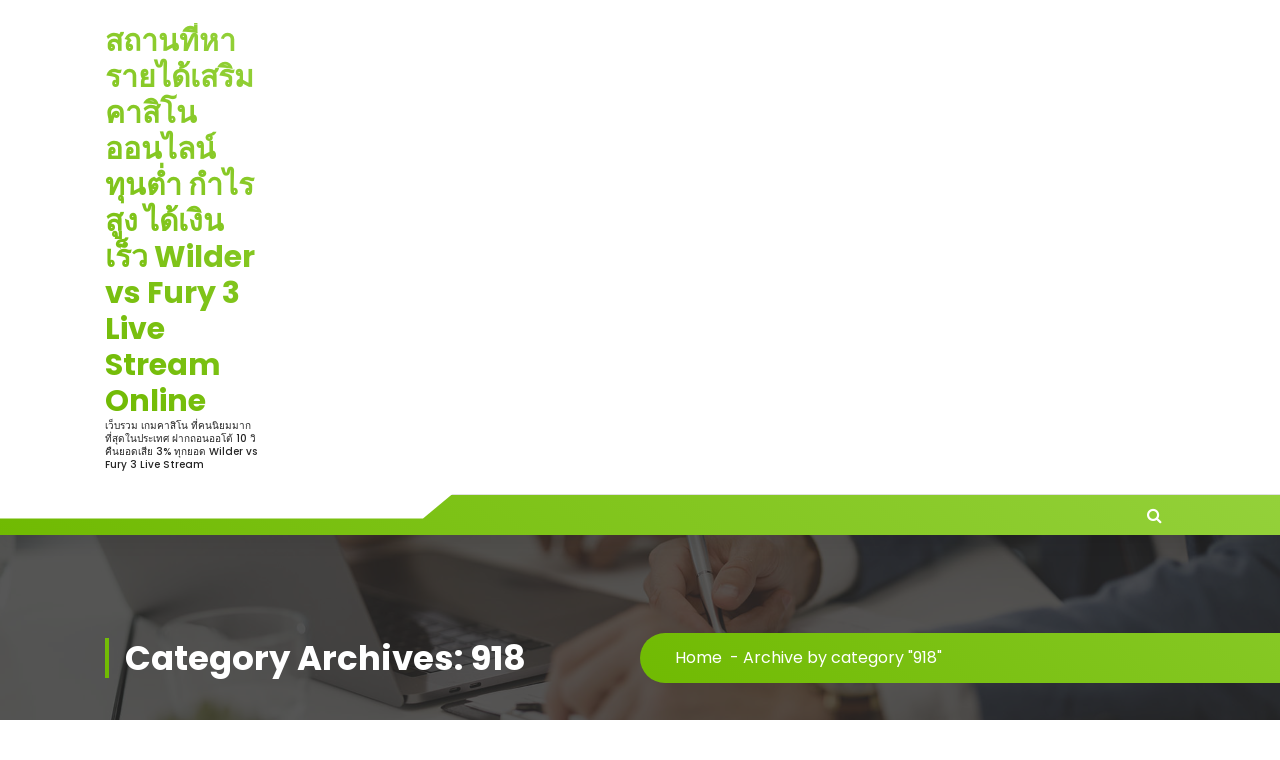

--- FILE ---
content_type: text/html; charset=UTF-8
request_url: https://wildervsfury3.com/category/918/
body_size: 26469
content:
<!DOCTYPE html><html lang="th"><head><meta charset="UTF-8"><meta name="viewport" content="width=device-width, initial-scale=1"><link rel="profile" href="https://gmpg.org/xfn/11"><meta name='robots' content='index, follow, max-image-preview:large, max-snippet:-1, max-video-preview:-1' /><title>918 Archives - สถานที่หารายได้เสริม คาสิโนออนไลน์ ทุนต่ำ กำไรสูง ได้เงินเร็ว Wilder vs Fury 3 Live Stream Online</title><link rel="canonical" href="https://wildervsfury3.com/category/918/" /><meta property="og:locale" content="th_TH" /><meta property="og:type" content="article" /><meta property="og:title" content="918 Archives - สถานที่หารายได้เสริม คาสิโนออนไลน์ ทุนต่ำ กำไรสูง ได้เงินเร็ว Wilder vs Fury 3 Live Stream Online" /><meta property="og:description" content="918" /><meta property="og:url" content="https://wildervsfury3.com/category/918/" /><meta property="og:site_name" content="สถานที่หารายได้เสริม คาสิโนออนไลน์ ทุนต่ำ กำไรสูง ได้เงินเร็ว Wilder vs Fury 3 Live Stream Online" /><meta name="twitter:card" content="summary_large_image" /> <script type="application/ld+json" class="yoast-schema-graph">{"@context":"https://schema.org","@graph":[{"@type":"CollectionPage","@id":"https://wildervsfury3.com/category/918/","url":"https://wildervsfury3.com/category/918/","name":"918 Archives - สถานที่หารายได้เสริม คาสิโนออนไลน์ ทุนต่ำ กำไรสูง ได้เงินเร็ว Wilder vs Fury 3 Live Stream Online","isPartOf":{"@id":"https://wildervsfury3.com/#website"},"breadcrumb":{"@id":"https://wildervsfury3.com/category/918/#breadcrumb"},"inLanguage":"th"},{"@type":"BreadcrumbList","@id":"https://wildervsfury3.com/category/918/#breadcrumb","itemListElement":[{"@type":"ListItem","position":1,"name":"Home","item":"https://wildervsfury3.com/"},{"@type":"ListItem","position":2,"name":"918"}]},{"@type":"WebSite","@id":"https://wildervsfury3.com/#website","url":"https://wildervsfury3.com/","name":"สถานที่หารายได้เสริม คาสิโนออนไลน์ ทุนต่ำ กำไรสูง ได้เงินเร็ว Wilder vs Fury 3 Live Stream Online","description":"เว็บรวม เกมคาสิโน ที่คนนิยมมากที่สุดในประเทศ ฝากถอนออโต้ 10 วิ คืนยอดเสีย 3% ทุกยอด Wilder vs Fury 3 Live Stream","potentialAction":[{"@type":"SearchAction","target":{"@type":"EntryPoint","urlTemplate":"https://wildervsfury3.com/?s={search_term_string}"},"query-input":{"@type":"PropertyValueSpecification","valueRequired":true,"valueName":"search_term_string"}}],"inLanguage":"th"}]}</script> <link rel='dns-prefetch' href='//fonts.googleapis.com' /><link rel="alternate" type="application/rss+xml" title="สถานที่หารายได้เสริม คาสิโนออนไลน์ ทุนต่ำ กำไรสูง ได้เงินเร็ว Wilder vs Fury 3 Live Stream Online &raquo; ฟีด" href="https://wildervsfury3.com/feed/" /><link rel="alternate" type="application/rss+xml" title="สถานที่หารายได้เสริม คาสิโนออนไลน์ ทุนต่ำ กำไรสูง ได้เงินเร็ว Wilder vs Fury 3 Live Stream Online &raquo; ฟีดความเห็น" href="https://wildervsfury3.com/comments/feed/" /><link rel="alternate" type="application/rss+xml" title="สถานที่หารายได้เสริม คาสิโนออนไลน์ ทุนต่ำ กำไรสูง ได้เงินเร็ว Wilder vs Fury 3 Live Stream Online &raquo; 918 ฟีดหมวดหมู่" href="https://wildervsfury3.com/category/918/feed/" /><style id='wp-img-auto-sizes-contain-inline-css' type='text/css'>img:is([sizes=auto i],[sizes^="auto," i]){contain-intrinsic-size:3000px 1500px}
/*# sourceURL=wp-img-auto-sizes-contain-inline-css */</style><style id='wp-emoji-styles-inline-css' type='text/css'>img.wp-smiley, img.emoji {
		display: inline !important;
		border: none !important;
		box-shadow: none !important;
		height: 1em !important;
		width: 1em !important;
		margin: 0 0.07em !important;
		vertical-align: -0.1em !important;
		background: none !important;
		padding: 0 !important;
	}
/*# sourceURL=wp-emoji-styles-inline-css */</style><style id='wp-block-library-inline-css' type='text/css'>:root{--wp-block-synced-color:#7a00df;--wp-block-synced-color--rgb:122,0,223;--wp-bound-block-color:var(--wp-block-synced-color);--wp-editor-canvas-background:#ddd;--wp-admin-theme-color:#007cba;--wp-admin-theme-color--rgb:0,124,186;--wp-admin-theme-color-darker-10:#006ba1;--wp-admin-theme-color-darker-10--rgb:0,107,160.5;--wp-admin-theme-color-darker-20:#005a87;--wp-admin-theme-color-darker-20--rgb:0,90,135;--wp-admin-border-width-focus:2px}@media (min-resolution:192dpi){:root{--wp-admin-border-width-focus:1.5px}}.wp-element-button{cursor:pointer}:root .has-very-light-gray-background-color{background-color:#eee}:root .has-very-dark-gray-background-color{background-color:#313131}:root .has-very-light-gray-color{color:#eee}:root .has-very-dark-gray-color{color:#313131}:root .has-vivid-green-cyan-to-vivid-cyan-blue-gradient-background{background:linear-gradient(135deg,#00d084,#0693e3)}:root .has-purple-crush-gradient-background{background:linear-gradient(135deg,#34e2e4,#4721fb 50%,#ab1dfe)}:root .has-hazy-dawn-gradient-background{background:linear-gradient(135deg,#faaca8,#dad0ec)}:root .has-subdued-olive-gradient-background{background:linear-gradient(135deg,#fafae1,#67a671)}:root .has-atomic-cream-gradient-background{background:linear-gradient(135deg,#fdd79a,#004a59)}:root .has-nightshade-gradient-background{background:linear-gradient(135deg,#330968,#31cdcf)}:root .has-midnight-gradient-background{background:linear-gradient(135deg,#020381,#2874fc)}:root{--wp--preset--font-size--normal:16px;--wp--preset--font-size--huge:42px}.has-regular-font-size{font-size:1em}.has-larger-font-size{font-size:2.625em}.has-normal-font-size{font-size:var(--wp--preset--font-size--normal)}.has-huge-font-size{font-size:var(--wp--preset--font-size--huge)}.has-text-align-center{text-align:center}.has-text-align-left{text-align:left}.has-text-align-right{text-align:right}.has-fit-text{white-space:nowrap!important}#end-resizable-editor-section{display:none}.aligncenter{clear:both}.items-justified-left{justify-content:flex-start}.items-justified-center{justify-content:center}.items-justified-right{justify-content:flex-end}.items-justified-space-between{justify-content:space-between}.screen-reader-text{border:0;clip-path:inset(50%);height:1px;margin:-1px;overflow:hidden;padding:0;position:absolute;width:1px;word-wrap:normal!important}.screen-reader-text:focus{background-color:#ddd;clip-path:none;color:#444;display:block;font-size:1em;height:auto;left:5px;line-height:normal;padding:15px 23px 14px;text-decoration:none;top:5px;width:auto;z-index:100000}html :where(.has-border-color){border-style:solid}html :where([style*=border-top-color]){border-top-style:solid}html :where([style*=border-right-color]){border-right-style:solid}html :where([style*=border-bottom-color]){border-bottom-style:solid}html :where([style*=border-left-color]){border-left-style:solid}html :where([style*=border-width]){border-style:solid}html :where([style*=border-top-width]){border-top-style:solid}html :where([style*=border-right-width]){border-right-style:solid}html :where([style*=border-bottom-width]){border-bottom-style:solid}html :where([style*=border-left-width]){border-left-style:solid}html :where(img[class*=wp-image-]){height:auto;max-width:100%}:where(figure){margin:0 0 1em}html :where(.is-position-sticky){--wp-admin--admin-bar--position-offset:var(--wp-admin--admin-bar--height,0px)}@media screen and (max-width:600px){html :where(.is-position-sticky){--wp-admin--admin-bar--position-offset:0px}}

/*# sourceURL=wp-block-library-inline-css */</style><style id='global-styles-inline-css' type='text/css'>:root{--wp--preset--aspect-ratio--square: 1;--wp--preset--aspect-ratio--4-3: 4/3;--wp--preset--aspect-ratio--3-4: 3/4;--wp--preset--aspect-ratio--3-2: 3/2;--wp--preset--aspect-ratio--2-3: 2/3;--wp--preset--aspect-ratio--16-9: 16/9;--wp--preset--aspect-ratio--9-16: 9/16;--wp--preset--color--black: #000000;--wp--preset--color--cyan-bluish-gray: #abb8c3;--wp--preset--color--white: #ffffff;--wp--preset--color--pale-pink: #f78da7;--wp--preset--color--vivid-red: #cf2e2e;--wp--preset--color--luminous-vivid-orange: #ff6900;--wp--preset--color--luminous-vivid-amber: #fcb900;--wp--preset--color--light-green-cyan: #7bdcb5;--wp--preset--color--vivid-green-cyan: #00d084;--wp--preset--color--pale-cyan-blue: #8ed1fc;--wp--preset--color--vivid-cyan-blue: #0693e3;--wp--preset--color--vivid-purple: #9b51e0;--wp--preset--gradient--vivid-cyan-blue-to-vivid-purple: linear-gradient(135deg,rgb(6,147,227) 0%,rgb(155,81,224) 100%);--wp--preset--gradient--light-green-cyan-to-vivid-green-cyan: linear-gradient(135deg,rgb(122,220,180) 0%,rgb(0,208,130) 100%);--wp--preset--gradient--luminous-vivid-amber-to-luminous-vivid-orange: linear-gradient(135deg,rgb(252,185,0) 0%,rgb(255,105,0) 100%);--wp--preset--gradient--luminous-vivid-orange-to-vivid-red: linear-gradient(135deg,rgb(255,105,0) 0%,rgb(207,46,46) 100%);--wp--preset--gradient--very-light-gray-to-cyan-bluish-gray: linear-gradient(135deg,rgb(238,238,238) 0%,rgb(169,184,195) 100%);--wp--preset--gradient--cool-to-warm-spectrum: linear-gradient(135deg,rgb(74,234,220) 0%,rgb(151,120,209) 20%,rgb(207,42,186) 40%,rgb(238,44,130) 60%,rgb(251,105,98) 80%,rgb(254,248,76) 100%);--wp--preset--gradient--blush-light-purple: linear-gradient(135deg,rgb(255,206,236) 0%,rgb(152,150,240) 100%);--wp--preset--gradient--blush-bordeaux: linear-gradient(135deg,rgb(254,205,165) 0%,rgb(254,45,45) 50%,rgb(107,0,62) 100%);--wp--preset--gradient--luminous-dusk: linear-gradient(135deg,rgb(255,203,112) 0%,rgb(199,81,192) 50%,rgb(65,88,208) 100%);--wp--preset--gradient--pale-ocean: linear-gradient(135deg,rgb(255,245,203) 0%,rgb(182,227,212) 50%,rgb(51,167,181) 100%);--wp--preset--gradient--electric-grass: linear-gradient(135deg,rgb(202,248,128) 0%,rgb(113,206,126) 100%);--wp--preset--gradient--midnight: linear-gradient(135deg,rgb(2,3,129) 0%,rgb(40,116,252) 100%);--wp--preset--font-size--small: 13px;--wp--preset--font-size--medium: 20px;--wp--preset--font-size--large: 36px;--wp--preset--font-size--x-large: 42px;--wp--preset--spacing--20: 0.44rem;--wp--preset--spacing--30: 0.67rem;--wp--preset--spacing--40: 1rem;--wp--preset--spacing--50: 1.5rem;--wp--preset--spacing--60: 2.25rem;--wp--preset--spacing--70: 3.38rem;--wp--preset--spacing--80: 5.06rem;--wp--preset--shadow--natural: 6px 6px 9px rgba(0, 0, 0, 0.2);--wp--preset--shadow--deep: 12px 12px 50px rgba(0, 0, 0, 0.4);--wp--preset--shadow--sharp: 6px 6px 0px rgba(0, 0, 0, 0.2);--wp--preset--shadow--outlined: 6px 6px 0px -3px rgb(255, 255, 255), 6px 6px rgb(0, 0, 0);--wp--preset--shadow--crisp: 6px 6px 0px rgb(0, 0, 0);}:where(.is-layout-flex){gap: 0.5em;}:where(.is-layout-grid){gap: 0.5em;}body .is-layout-flex{display: flex;}.is-layout-flex{flex-wrap: wrap;align-items: center;}.is-layout-flex > :is(*, div){margin: 0;}body .is-layout-grid{display: grid;}.is-layout-grid > :is(*, div){margin: 0;}:where(.wp-block-columns.is-layout-flex){gap: 2em;}:where(.wp-block-columns.is-layout-grid){gap: 2em;}:where(.wp-block-post-template.is-layout-flex){gap: 1.25em;}:where(.wp-block-post-template.is-layout-grid){gap: 1.25em;}.has-black-color{color: var(--wp--preset--color--black) !important;}.has-cyan-bluish-gray-color{color: var(--wp--preset--color--cyan-bluish-gray) !important;}.has-white-color{color: var(--wp--preset--color--white) !important;}.has-pale-pink-color{color: var(--wp--preset--color--pale-pink) !important;}.has-vivid-red-color{color: var(--wp--preset--color--vivid-red) !important;}.has-luminous-vivid-orange-color{color: var(--wp--preset--color--luminous-vivid-orange) !important;}.has-luminous-vivid-amber-color{color: var(--wp--preset--color--luminous-vivid-amber) !important;}.has-light-green-cyan-color{color: var(--wp--preset--color--light-green-cyan) !important;}.has-vivid-green-cyan-color{color: var(--wp--preset--color--vivid-green-cyan) !important;}.has-pale-cyan-blue-color{color: var(--wp--preset--color--pale-cyan-blue) !important;}.has-vivid-cyan-blue-color{color: var(--wp--preset--color--vivid-cyan-blue) !important;}.has-vivid-purple-color{color: var(--wp--preset--color--vivid-purple) !important;}.has-black-background-color{background-color: var(--wp--preset--color--black) !important;}.has-cyan-bluish-gray-background-color{background-color: var(--wp--preset--color--cyan-bluish-gray) !important;}.has-white-background-color{background-color: var(--wp--preset--color--white) !important;}.has-pale-pink-background-color{background-color: var(--wp--preset--color--pale-pink) !important;}.has-vivid-red-background-color{background-color: var(--wp--preset--color--vivid-red) !important;}.has-luminous-vivid-orange-background-color{background-color: var(--wp--preset--color--luminous-vivid-orange) !important;}.has-luminous-vivid-amber-background-color{background-color: var(--wp--preset--color--luminous-vivid-amber) !important;}.has-light-green-cyan-background-color{background-color: var(--wp--preset--color--light-green-cyan) !important;}.has-vivid-green-cyan-background-color{background-color: var(--wp--preset--color--vivid-green-cyan) !important;}.has-pale-cyan-blue-background-color{background-color: var(--wp--preset--color--pale-cyan-blue) !important;}.has-vivid-cyan-blue-background-color{background-color: var(--wp--preset--color--vivid-cyan-blue) !important;}.has-vivid-purple-background-color{background-color: var(--wp--preset--color--vivid-purple) !important;}.has-black-border-color{border-color: var(--wp--preset--color--black) !important;}.has-cyan-bluish-gray-border-color{border-color: var(--wp--preset--color--cyan-bluish-gray) !important;}.has-white-border-color{border-color: var(--wp--preset--color--white) !important;}.has-pale-pink-border-color{border-color: var(--wp--preset--color--pale-pink) !important;}.has-vivid-red-border-color{border-color: var(--wp--preset--color--vivid-red) !important;}.has-luminous-vivid-orange-border-color{border-color: var(--wp--preset--color--luminous-vivid-orange) !important;}.has-luminous-vivid-amber-border-color{border-color: var(--wp--preset--color--luminous-vivid-amber) !important;}.has-light-green-cyan-border-color{border-color: var(--wp--preset--color--light-green-cyan) !important;}.has-vivid-green-cyan-border-color{border-color: var(--wp--preset--color--vivid-green-cyan) !important;}.has-pale-cyan-blue-border-color{border-color: var(--wp--preset--color--pale-cyan-blue) !important;}.has-vivid-cyan-blue-border-color{border-color: var(--wp--preset--color--vivid-cyan-blue) !important;}.has-vivid-purple-border-color{border-color: var(--wp--preset--color--vivid-purple) !important;}.has-vivid-cyan-blue-to-vivid-purple-gradient-background{background: var(--wp--preset--gradient--vivid-cyan-blue-to-vivid-purple) !important;}.has-light-green-cyan-to-vivid-green-cyan-gradient-background{background: var(--wp--preset--gradient--light-green-cyan-to-vivid-green-cyan) !important;}.has-luminous-vivid-amber-to-luminous-vivid-orange-gradient-background{background: var(--wp--preset--gradient--luminous-vivid-amber-to-luminous-vivid-orange) !important;}.has-luminous-vivid-orange-to-vivid-red-gradient-background{background: var(--wp--preset--gradient--luminous-vivid-orange-to-vivid-red) !important;}.has-very-light-gray-to-cyan-bluish-gray-gradient-background{background: var(--wp--preset--gradient--very-light-gray-to-cyan-bluish-gray) !important;}.has-cool-to-warm-spectrum-gradient-background{background: var(--wp--preset--gradient--cool-to-warm-spectrum) !important;}.has-blush-light-purple-gradient-background{background: var(--wp--preset--gradient--blush-light-purple) !important;}.has-blush-bordeaux-gradient-background{background: var(--wp--preset--gradient--blush-bordeaux) !important;}.has-luminous-dusk-gradient-background{background: var(--wp--preset--gradient--luminous-dusk) !important;}.has-pale-ocean-gradient-background{background: var(--wp--preset--gradient--pale-ocean) !important;}.has-electric-grass-gradient-background{background: var(--wp--preset--gradient--electric-grass) !important;}.has-midnight-gradient-background{background: var(--wp--preset--gradient--midnight) !important;}.has-small-font-size{font-size: var(--wp--preset--font-size--small) !important;}.has-medium-font-size{font-size: var(--wp--preset--font-size--medium) !important;}.has-large-font-size{font-size: var(--wp--preset--font-size--large) !important;}.has-x-large-font-size{font-size: var(--wp--preset--font-size--x-large) !important;}
/*# sourceURL=global-styles-inline-css */</style><style id='classic-theme-styles-inline-css' type='text/css'>/*! This file is auto-generated */
.wp-block-button__link{color:#fff;background-color:#32373c;border-radius:9999px;box-shadow:none;text-decoration:none;padding:calc(.667em + 2px) calc(1.333em + 2px);font-size:1.125em}.wp-block-file__button{background:#32373c;color:#fff;text-decoration:none}
/*# sourceURL=/wp-includes/css/classic-themes.min.css */</style><link rel='stylesheet' id='dashicons-css' href='https://wildervsfury3.com/wp-includes/css/dashicons.min.css?ver=6.9' type='text/css' media='all' /><link rel='stylesheet' id='admin-bar-css' href='https://wildervsfury3.com/wp-includes/css/admin-bar.min.css?ver=6.9' type='text/css' media='all' /><style id='admin-bar-inline-css' type='text/css'>/* Hide CanvasJS credits for P404 charts specifically */
    #p404RedirectChart .canvasjs-chart-credit {
        display: none !important;
    }
    
    #p404RedirectChart canvas {
        border-radius: 6px;
    }

    .p404-redirect-adminbar-weekly-title {
        font-weight: bold;
        font-size: 14px;
        color: #fff;
        margin-bottom: 6px;
    }

    #wpadminbar #wp-admin-bar-p404_free_top_button .ab-icon:before {
        content: "\f103";
        color: #dc3545;
        top: 3px;
    }
    
    #wp-admin-bar-p404_free_top_button .ab-item {
        min-width: 80px !important;
        padding: 0px !important;
    }
    
    /* Ensure proper positioning and z-index for P404 dropdown */
    .p404-redirect-adminbar-dropdown-wrap { 
        min-width: 0; 
        padding: 0;
        position: static !important;
    }
    
    #wpadminbar #wp-admin-bar-p404_free_top_button_dropdown {
        position: static !important;
    }
    
    #wpadminbar #wp-admin-bar-p404_free_top_button_dropdown .ab-item {
        padding: 0 !important;
        margin: 0 !important;
    }
    
    .p404-redirect-dropdown-container {
        min-width: 340px;
        padding: 18px 18px 12px 18px;
        background: #23282d !important;
        color: #fff;
        border-radius: 12px;
        box-shadow: 0 8px 32px rgba(0,0,0,0.25);
        margin-top: 10px;
        position: relative !important;
        z-index: 999999 !important;
        display: block !important;
        border: 1px solid #444;
    }
    
    /* Ensure P404 dropdown appears on hover */
    #wpadminbar #wp-admin-bar-p404_free_top_button .p404-redirect-dropdown-container { 
        display: none !important;
    }
    
    #wpadminbar #wp-admin-bar-p404_free_top_button:hover .p404-redirect-dropdown-container { 
        display: block !important;
    }
    
    #wpadminbar #wp-admin-bar-p404_free_top_button:hover #wp-admin-bar-p404_free_top_button_dropdown .p404-redirect-dropdown-container {
        display: block !important;
    }
    
    .p404-redirect-card {
        background: #2c3338;
        border-radius: 8px;
        padding: 18px 18px 12px 18px;
        box-shadow: 0 2px 8px rgba(0,0,0,0.07);
        display: flex;
        flex-direction: column;
        align-items: flex-start;
        border: 1px solid #444;
    }
    
    .p404-redirect-btn {
        display: inline-block;
        background: #dc3545;
        color: #fff !important;
        font-weight: bold;
        padding: 5px 22px;
        border-radius: 8px;
        text-decoration: none;
        font-size: 17px;
        transition: background 0.2s, box-shadow 0.2s;
        margin-top: 8px;
        box-shadow: 0 2px 8px rgba(220,53,69,0.15);
        text-align: center;
        line-height: 1.6;
    }
    
    .p404-redirect-btn:hover {
        background: #c82333;
        color: #fff !important;
        box-shadow: 0 4px 16px rgba(220,53,69,0.25);
    }
    
    /* Prevent conflicts with other admin bar dropdowns */
    #wpadminbar .ab-top-menu > li:hover > .ab-item,
    #wpadminbar .ab-top-menu > li.hover > .ab-item {
        z-index: auto;
    }
    
    #wpadminbar #wp-admin-bar-p404_free_top_button:hover > .ab-item {
        z-index: 999998 !important;
    }
    
/*# sourceURL=admin-bar-inline-css */</style><link rel='stylesheet' id='contact-form-7-css' href='https://wildervsfury3.com/wp-content/cache/autoptimize/autoptimize_single_64ac31699f5326cb3c76122498b76f66.php?ver=6.1.4' type='text/css' media='all' /><link rel='stylesheet' id='PageBuilderSandwich-css' href='https://wildervsfury3.com/wp-content/plugins/page-builder-sandwich/page_builder_sandwich/css/style.min.css?ver=5.1.0' type='text/css' media='all' /><link rel='stylesheet' id='tranzly-css' href='https://wildervsfury3.com/wp-content/cache/autoptimize/autoptimize_single_40e411521a20965fbf4b76c3a09214ab.php?ver=2.0.0' type='text/css' media='all' /><link rel='stylesheet' id='owl-carousel-min-css' href='https://wildervsfury3.com/wp-content/themes/gradiant/assets/css/owl.carousel.min.css?ver=6.9' type='text/css' media='all' /><link rel='stylesheet' id='font-awesome-css' href='https://wildervsfury3.com/wp-content/themes/gradiant/assets/css/fonts/font-awesome/css/font-awesome.min.css?ver=6.9' type='text/css' media='all' /><link rel='stylesheet' id='gradiant-editor-style-css' href='https://wildervsfury3.com/wp-content/cache/autoptimize/autoptimize_single_2a24c52b17167651ba583dbc3f5f787e.php?ver=6.9' type='text/css' media='all' /><link rel='stylesheet' id='gradiant-theme-css-css' href='https://wildervsfury3.com/wp-content/cache/autoptimize/autoptimize_single_e084876405974cd2f9c88ce9ae0149cc.php?ver=6.9' type='text/css' media='all' /><link rel='stylesheet' id='gradiant-meanmenu-css' href='https://wildervsfury3.com/wp-content/cache/autoptimize/autoptimize_single_7041e2e315f7efb97ec176979f087cbc.php?ver=6.9' type='text/css' media='all' /><link rel='stylesheet' id='gradiant-widgets-css' href='https://wildervsfury3.com/wp-content/cache/autoptimize/autoptimize_single_198181af9452cdf69870cb67a53e54d5.php?ver=6.9' type='text/css' media='all' /><link rel='stylesheet' id='gradiant-main-css' href='https://wildervsfury3.com/wp-content/cache/autoptimize/autoptimize_single_407547248dda3fc35bf0b0a6788fa54d.php?ver=6.9' type='text/css' media='all' /><link rel='stylesheet' id='gradiant-woocommerce-css' href='https://wildervsfury3.com/wp-content/cache/autoptimize/autoptimize_single_781a11cf87d19ddd95f953656bd0abd4.php?ver=6.9' type='text/css' media='all' /><link rel='stylesheet' id='gradiant-style-css' href='https://wildervsfury3.com/wp-content/cache/autoptimize/autoptimize_single_89892be30ae9cd72e50188dca0c04311.php?ver=6.9' type='text/css' media='all' /><style id='gradiant-style-inline-css' type='text/css'>.breadcrumb-content {
					min-height: 246px;
				}
.breadcrumb-area {
					background-image: url(https://wildervsfury3.com/wp-content/themes/gradiant/assets/images/breadcrumb/breadcrumb.jpg);
					background-attachment: scroll;
				}
.av-container {
						max-width: 1170px;
					}
.footer-section.footer-one{ 
					background-image: url(https://wildervsfury3.com/wp-content/themes/gradiant/assets/images/footer/footer_bg.jpg);
					background-blend-mode: multiply;
				}.footer-section.footer-one:after{
					content: '';
					position: absolute;
					top: 0;
					left: 0;
					width: 100%;
					height: 100%;
					opacity: 0.75;
					background: #000000 none repeat scroll 0 0;
					z-index: -1;
				}
@media (min-width: 992px){.footer-parallax .gradiant-content { 
					 margin-bottom: 775px;
			 }}

/*# sourceURL=gradiant-style-inline-css */</style><link rel='stylesheet' id='gradiant-fonts-css' href='//fonts.googleapis.com/css?family=Poppins%3Aital%2Cwght%400%2C100%3B0%2C200%3B0%2C300%3B0%2C400%3B0%2C500%3B0%2C600%3B0%2C700%3B0%2C800%3B0%2C900%3B1%2C100%3B1%2C200%3B1%2C300%3B1%2C400%3B1%2C500%3B1%2C600%3B1%2C700%3B1%2C800%3B1%2C900&#038;subset=latin%2Clatin-ext' type='text/css' media='all' /><link rel='stylesheet' id='gradiant-parent-style-css' href='https://wildervsfury3.com/wp-content/themes/gradiant/style.css?ver=6.9' type='text/css' media='all' /><link rel='stylesheet' id='flavita-style-css' href='https://wildervsfury3.com/wp-content/cache/autoptimize/autoptimize_single_89892be30ae9cd72e50188dca0c04311.php?ver=6.9' type='text/css' media='all' /><style id='flavita-style-inline-css' type='text/css'>@media (min-width: 992px){.footer-parallax #content.gradiant-content { 
					 margin-bottom: 775px;
			 }}

/*# sourceURL=flavita-style-inline-css */</style><link rel='stylesheet' id='flavita-color-default-css' href='https://wildervsfury3.com/wp-content/cache/autoptimize/autoptimize_single_316bc80ca796009f51da4900edbfc0c4.php?ver=6.9' type='text/css' media='all' /><link rel='stylesheet' id='flavita-media-query-css' href='https://wildervsfury3.com/wp-content/cache/autoptimize/autoptimize_single_79880f39362365a74655851281b3c199.php?ver=6.9' type='text/css' media='all' /> <script defer id="PageBuilderSandwich-js-extra" src="[data-uri]"></script> <script defer type="text/javascript" src="https://wildervsfury3.com/wp-content/plugins/page-builder-sandwich/page_builder_sandwich/js/min/frontend-min.js?ver=5.1.0" id="PageBuilderSandwich-js"></script> <script type="text/javascript" src="https://wildervsfury3.com/wp-includes/js/jquery/jquery.min.js?ver=3.7.1" id="jquery-core-js"></script> <script defer type="text/javascript" src="https://wildervsfury3.com/wp-includes/js/jquery/jquery-migrate.min.js?ver=3.4.1" id="jquery-migrate-js"></script> <script defer id="tranzly-js-extra" src="[data-uri]"></script> <script defer type="text/javascript" src="https://wildervsfury3.com/wp-content/cache/autoptimize/autoptimize_single_3ee872e48dcaf769bdd8f58e58c4e7bc.php?ver=2.0.0" id="tranzly-js"></script> <script defer type="text/javascript" src="https://wildervsfury3.com/wp-content/themes/gradiant/assets/js/owl.carousel.min.js?ver=1" id="owl-carousel-js"></script> <link rel="https://api.w.org/" href="https://wildervsfury3.com/wp-json/" /><link rel="alternate" title="JSON" type="application/json" href="https://wildervsfury3.com/wp-json/wp/v2/categories/281" /><link rel="EditURI" type="application/rsd+xml" title="RSD" href="https://wildervsfury3.com/xmlrpc.php?rsd" /><meta name="generator" content="WordPress 6.9" /><style type="text/css">.recentcomments a{display:inline !important;padding:0 !important;margin:0 !important;}</style><style type="text/css">body .header h4.site-title,
		body .header p.site-description {
			color: #252525;
		}</style></head><body class="archive category category-281 wp-theme-gradiant wp-child-theme-flavita header-6 flavita-theme hfeed footer-parallax"><div id="page" class="site"> <a class="skip-link screen-reader-text" href="#content">Skip to content</a><header id="header-section" class="header header-seven"><div class="navigator-wrapper"><div class="theme-mobile-nav sticky-nav "><div class="av-container"><div class="av-columns-area"><div class="av-column-12"><div class="theme-mobile-menu"><div class="mobile-logo"><div class="logo"> <a href="https://wildervsfury3.com/" class="site-title"><h4 class="site-title"> สถานที่หารายได้เสริม คาสิโนออนไลน์ ทุนต่ำ กำไรสูง ได้เงินเร็ว Wilder vs Fury 3 Live Stream Online</h4> </a><p class="site-description">เว็บรวม เกมคาสิโน ที่คนนิยมมากที่สุดในประเทศ ฝากถอนออโต้ 10 วิ คืนยอดเสีย 3% ทุกยอด Wilder vs Fury 3 Live Stream</p></div></div><div class="menu-toggle-wrap"><div class="mobile-menu-right"><ul class="header-wrap-right"></ul></div><div class="hamburger hamburger-menu"> <button type="button" class="toggle-lines menu-toggle"><div class="top-bun"></div><div class="meat"></div><div class="bottom-bun"></div> </button></div></div><div id="mobile-m" class="mobile-menu"> <button type="button" class="header-close-menu close-style"></button></div><div id="mob-h-top" class="mobi-head-top"></div></div></div></div></div></div><div class="nav-area d-none d-av-block"><div class="navbar-full"><div class="av-container"><div class="av-columns-area"><div class="av-column-2 my-auto"><div class="logo"> <a href="https://wildervsfury3.com/" class="site-title"><h4 class="site-title"> สถานที่หารายได้เสริม คาสิโนออนไลน์ ทุนต่ำ กำไรสูง ได้เงินเร็ว Wilder vs Fury 3 Live Stream Online</h4> </a><p class="site-description">เว็บรวม เกมคาสิโน ที่คนนิยมมากที่สุดในประเทศ ฝากถอนออโต้ 10 วิ คืนยอดเสีย 3% ทุกยอด Wilder vs Fury 3 Live Stream</p></div></div><div class="av-column-10 my-auto"><div class="theme-menu"><div class="menu-right"><ul class="header-wrap-right"></ul></div></div></div></div></div></div></div><div class="navbar-area sticky-nav  d-none d-av-block"><div class="av-container"><div class="av-columns-area"><div class="av-column-4 my-auto"><div class="menu-right menu-left"><ul class="header-wrap-right"><li class="widget-wrap"><div class="widget-wrp"></div></li></ul></div></div><div class="av-column-8 my-auto"><div class="theme-menu"><nav class="menubar"></nav><div class="menu-right"><ul class="header-wrap-right"><li class="search-button"> <button id="view-search-btn" class="header-search-toggle"><i class="fa fa-search"></i></button><div class="view-search-btn header-search-popup"><div class="search-overlay-layer"></div><div class="header-search-pop"><form method="get" class="search-form" action="https://wildervsfury3.com/" aria-label="Site Search"> <span class="screen-reader-text">Search for:</span> <input type="search" class="search-field header-search-field" placeholder="Type To Search" name="s" id="popfocus" value="" autofocus> <button type="submit" class="search-submit"><i class="fa fa-search"></i></button></form> <button type="button" class="close-style header-search-close"></button></div></div></li></ul></div></div></div></div></div></div></div></header><section id="breadcrumb-section" class="breadcrumb-area breadcrumb-left breadcrumb-effect-active"><div class="av-container"><div class="av-columns-area"><div class="av-column-12"><div class="breadcrumb-content"><div class="breadcrumb-heading wow fadeInLeft"><h2> Category Archives: 918</h2></div><ol class="breadcrumb-list wow fadeInRight"><li><a href="https://wildervsfury3.com">Home</a> &nbsp-&nbsp<li class="active">Archive by category "918"</li></li></ol></div></div></div></div></section><div id="content" class="gradiant-content"><section id="post-section" class="post-section av-py-default"><div class="av-container"><div class="av-columns-area"><div id="av-primary-content" class="av-column-8"><article id="post-399" class="post-items mb-6 post-399 post type-post status-publish format-standard hentry category-281 tag-918kiss"><div class="post-content"> <span class="post-date"> <a href="https://wildervsfury3.com/2023/01/"><span>17</span>ม.ค., 2023</a> </span><h5 class="post-title"><a href="https://wildervsfury3.com/918kiss-%e0%b9%80%e0%b8%82%e0%b9%89%e0%b8%b2%e0%b8%aa%e0%b8%b9%e0%b9%88%e0%b8%a3%e0%b8%b0%e0%b8%9a%e0%b8%9a-allbet24hr-com-20-february-2566-918-allbetallcasinobet-%e0%b8%aa%e0%b8%a5%e0%b9%87%e0%b8%ad/" rel="bookmark">918kiss เข้าสู่ระบบ Allbet24hr.com 20 February 2566 918 allbetallcasinobet สล็อตทั้งหมดเครดิตฟรี ชวนเพื่อน 918 เว็บ Top 35 by Bridgette</a></h5><div class="post-footer"><div class="pbs-main-wrapper"><p><img decoding="async" src="https://www.allbet24hr.com/wp-content/uploads/2022/03/allbet24hr-%E0%B8%97%E0%B8%B8%E0%B8%81%E0%B8%A2%E0%B8%AD%E0%B8%81%E0%B8%9D%E0%B8%B2%E0%B8%81%E0%B8%A3%E0%B8%B1%E0%B8%9A5%E0%B9%80%E0%B8%9B%E0%B8%AD%E0%B8%A3%E0%B9%8C%E0%B9%80%E0%B8%8B%E0%B9%87%E0%B8%99-1040x1040-1.jpg" style="max-width:440px;float:left;padding:10px 10px 10px 0px;border:0px;"/>Allbet24hr สล็อต 918kiss 918kiss เข้าสู่ระบบ ปากทางเข้า 918kiss ที่เยี่ยมที่สุดในโลก มีสาขาย่อยมากทั่วทั้งโลก ไม่ใช่แค่ประเทศไทย เล่นได้เล่นดี แตกแล้วแตกจริง เล่นกี่ที่ก็ปัง ใส่กี่หนก็แตก สล็อต918kiss เว็บไซต์ตรงที่เยี่ยมที่สุด Allbet24hr เป็นผู้นำเข้า ทางเข้า 918kiss จากต่างประเทศ ด้วยมาตรฐานสากล เรามิได้เป็นเพียงแต่ลูกโครงข่ายของ 918kiss แต่ Allbet24hr เป็นขั้นสูงของค่ายสล็อต ที่เราเข้ามาเปิดตลาดเปิดทางเข้า 918kiss ในไทย ด้วยเหตุว่าในขณะนี้ มีสล็อต kiss918 ระบาดในประเทศ หนักมากมาย โน่นทำให้เราเสียชื่อเสียง เนื่องจากว่าพวกเว็บเอเย่นต์มันปรับลดอัตรการแพ้ชนะ เรทแตก ปรับมั่วไปหมด 918 มิได้ให้ระบบไป มันทำเลียนแบบกันขึ้นมาเอง ทำให้ในตอนนี้ 918kiss kiss918เว็บไซต์ตรง ในประเทศไทย หายากมากมายๆโดยเหตุนี้ ถึงเวลาแล้วที่พวกเราจะต้องเข้ามาเปิดเองซักที Allbet24hr ตัวแทน 918kiss สล็อตออนไลน์ มีชื่อเสียงของโลก มาถึงหน้าบ้านของท่านแล้ว อย่ามัวรีรอช้าอยู่ใย เร่เข้ามา Allbet24hr ตัวจริงเสียงจริง สล็อต 918kiss เว็บไซต์ตรงเปิดใหม่ แต่เป็นรุ่นเก๋ามาตรฐานสากลโลก มาพร้อมใบ Certificate จำนวนมาก License ลิขสิทธิ์สล็อต 918kiss จากทั่วโลก ของจริง 100% แม้ทุกท่านมองหาปากทางเข้าสล็อตค่าย 918kiss สล็อตเว็บตรง ต้องมองดูมาที่พวกเรา ที่นี่ที่เดียวในประเทศไทย Allbet24hr ทางเข้า 918kiss ที่เยี่ยมที่สุดมาตรฐานสุดยอด แล้วก็พวกเรา Allbet24hr มาพร้อมโปรโมชันสุดคุ้มมาก เป็นโปรโมชั่นที่นำเข้าจากคาสิโนของพวกเรา 918kiss อย่างแท้จริง เพราะเราเชื่อว่า โปรโมชันในคาสิโนสดย่อมดีกว่าโปรโมชันโง่ๆที่เว็บไซต์พนันสล็อตมั่วๆคิดกันขึ้นมาเอง เพราะ ในคาสิโนสด ลูกค้าที่เข้ามาใช้บริการ ล้วนถือเงินมาหลักล้าน เป็นจำนวนมากมายก่ายกอง ซึ่งมันมากยิ่งกว่าคนที่เล่นเพียงแค่ในเว็บอยู่แล้ว เพราะฉะนั้น โปรโมชันจากคาสิโนสด ย่อมดีมากกว่าในเว็บไซต์ 100% 918kiss รับประกัน โปรโมชันเว็บไซต์ตรง โปรโมชันส่งตรงจากคาสิโนสดนี่แหละ คือของจริงของเรา Allbet24hr รับประกันด้วยชื่อของ 918kiss ของจริงไม่ติงนัง เล่นก่อนแตกก่อน เล่นแตกแจกจริง โปรโมชันพิเศษเยอะแยะให้คัดเลือก ฝ่าเลย อย่ามัวรอช้า!</p><p>Allbet24hr เพราะอะไรถึงเป็นสล็อต 918kiss <a href="https://www.allbet24hr.com/">สล็อต918kiss</a> เว็บไซต์ตรงที่เยี่ยมที่สุด ทั้งที่ ทั่วทั้งประเทศ ทั่วโลก มีทางเข้า 918 เยอะมาก เพราะเหตุใดพวกเราถึงเป็นตัวท็อปของเว็บทางเข้า 918kiss? มาดูกัน!</p><p>วันนี้พวกเราจะมาบอกเหตุผลง่ายๆกันว่า เพราะเหตุใด Allbet24hr ถึงเป็นทางเข้า 918kiss ที่เยี่ยมที่สุดโลก ในโลก! ไม่ใช่แค่ในประเทศนะบอกไว้ก่อนเลย ของแท้ ขิงจริง ไม่มั่วนะจ๊ะ เต็มคาราเบลกันไปเลยนะ อ่านแล้วจะรู้ว่าเพราะเหตุไรเราถึงเป็นตัวเต็งของ 918kiss มาเริ่มกันเลยดีกว่า อย่ามัวเสียเวลาอยู่เลย!</p><p>Top 5 เหตุผลที่เราเป็นปากทางเข้า 918kiss 918kiss เข้าสู่ระบบ ที่ยอดเยี่ยม Allbet24hr ขอนำเสนอ!</p><p>1. หน้าเว็บ Allbet24hr ของพวกเรา มีความเป็นมาตรฐานสากล เล่นได้ทุกที่ทุกเวลา มีการจัดวางหน้าเว็บที่เหมาะสมแล้วก็เข้าใจง่าย เข้าถึงได้หากแม้ใช้เทคโนโลยีไม่เก่ง</p><p>2. มีระบบระเบียบฝากถอนที่รวดเร็วทันใจ ฝากปุ๊บ เข้าปั๊บ ถอนปุบปับ เข้าปั๊บ นี่คือความเร็วที่คุณไม่สามารถหาจากเว็บ 918kiss ที่อื่นๆได้ เนื่องจากเราเป็นเจ้าแรกและก็เจ้าเดียวของ 918 ซึ่งสามารถดิลระบบฝากถอนตัวใหม่ปัจจุบันแล้วก็อัพเดทตลอดระยะเวลานี้มาได้ตั้งแต่กระทำเปิดช่องเข้า 918kiss Allbet24hr ด้วยเหตุนี้ ไม่เป็นอันตรายหายห่วง แตกแสนแตกล้านก็มีจ่ายจ้า!!!</p><p>3. มีลิ้งดาวห์โหลดสล็อต 918kiss ที่เร็วทันใจและเสถียรที่สุด เล่นในโทรศัพท์เครื่องไหนก็ได้ ไม่ว่าจะเป็น Android หรือ IOS รองรับทั้งหมดทั้งปวง และไม่มีปัญหาอะไรก็ตามไม่มีไวรัส เล่นง่าย สายลื่น สล็อต 918kiss ปากทางเข้าที่ดีเยี่ยมที่สุด Allbet24hr จัดให้คุณลูกค้าไปเลยนะ</p><p>4. Allbet24hr มีโปรโมชันที่นำเข้ามาจากคาสิโนสดของ 918kiss 918kiss เข้าสู่ระบบ โดยตรง ด้วยเหตุนี้ โปรโมชันของเราเยี่ยมที่สุดอย่างแน่แท้ เนื่องจากด้วยความคุ้มค่าของลูกค้าที่มาเล่นในคาสิโนสด ทุนเขาเหล่านั้นออกจะดก เราจึงจำต้องจัดโปรโมชันแจ่มๆให้พวกเขา และ Allbet24hr ก็นำโปรโมชันพวกนั้น มาใช้ต่อแบบ 100% กับเว็บของเรา!</p><p>5. ระบบจัดการต่างๆไม่ว่าจะเป็นแนวทางเล่น แบบอย่างการสอน การฝาก การถอน ระบบแอดไม่น ระบบคุ้มครองปกป้องความปลอดภัยในเรื่องของข้อมูลส่วนตัวของผู้เล่น หรือรหัสผ่านต่างๆล้วนได้รับการปกป้องคุ้มครองอย่างแน่นหนาที่สุดจากระบบปกป้องรักษาข้อมูลปัจจุบันที่เราได้กระทำการอัพเดทเข้ามาในเว็บไซต์ Allbet24hr ของเรานั่นเอง เพราะฉะนั้น เล่นได้ ปลอดภัย สบาย หายห่วงจ้า!</p><p>มาถึงช่วงสุดท้าย ขายโปรโมชันกันหน่อย บอกเลยว่า แม้กระทั่งสล็อตไม่แตกก็มาบาดหมางตรงโปรโมชันของพวกเรานี่แหละจ้า คิคิ เริ่มกันดีกว่า Allbet24hr ทางเข้าสล็อต 918kiss ที่ดีที่สุดจัดให้!</p><p>• โปรโมชั่น ยิ่งชวนเยอะแค่ไหน ยิ่งได้แค่นั้น มั่งมี 2 กระเด้ง รับโชค 2 ต่อไปเลยจ๊ะ</p><p>ต่อที่ 1 เชื้อเชิญเพื่อนฝูง 1 คน รับ 100 บาท</p><p>เงื่อนไขมีดังนี้ :</p><p>เพื่อนฝูงของท่านจำเป็นต้องสมัครแล้วก็ยืนยัน OTP และมีรายการฝากอย่างน้อย 100 บาท ชักชวนได้ไม่จำกัดจำนวน</p><p>หมายเหตุ : <a href="http://www.backlinkshop.net/30-january-66-allbet24hr-com-918kiss-apk-allcasino%e0%b8%aa%e0%b8%a5%e0%b9%87%e0%b8%ad%e0%b8%95-%e0%b8%aa%e0%b8%b9%e0%b8%95%e0%b8%a3%e0%b9%80%e0%b8%81%e0%b8%a1%e0%b8%aa%e0%b8%a5%e0%b9%87%e0%b8%ad/">918kiss APK</a> เครดิตฟรี 100 บาท ทำยอด 10 เท่า ถอนได้สูงสุด 100 บาท</p><p>ต่อที่ 2 สหายของลูกค้าเล่นเสียเท่าไหร่ พวกเราได้ส่วนแบ่ง 5% จากยอดเสียของเพื่อนพ้อง</p><p>ถอนได้เป็นเงินสด และก็ยังรับได้ตลอดปีตลอดชาติกันไปเลยจ้า</p><p>• โปรโมชั่น ทุกยอดฝากรับฟรี 5% ไม่จำกัดยอดฝาก (ทำยอด 2 เท่า ไม่อั้นสูงสุด) สล็อต918kiss</p><p>• โปรโมชั่น Cash Back รับ 5% สูงสุด 5000 บาท เฉพาะสมาชิกที่ไม่ได้รับโบนัส ไม่ต้องทำยอดถอนได้เลย (ห้ามเล่นประเภทเกมส์ออนไลน์)</p><p>นี่แค่โปรโมชันแจ่มๆคร่าวๆจากเรา Allbet24hr ถ้าอยากมองข้อมูลอื่นๆ ตามไปดูได้เลยที่หน้าเว็บไซต์ของเรา Allbet24hr ปากทางเข้าสล็อตค่าย 918kiss ที่ยอดเยี่ยมในโลกเลยจ้า!</p><p><img decoding="async" src="https://www.allbet24hr.com/wp-content/uploads/2022/06/allbet24hr_%E0%B9%82%E0%B8%9B%E0%B8%A3%E0%B8%AA%E0%B8%A1%E0%B8%B2%E0%B8%8A%E0%B8%B4%E0%B8%81%E0%B9%83%E0%B8%AB%E0%B8%A1%E0%B9%881040.jpg" style="max-width:420px;float:right;padding:10px 0px 10px 10px;border:0px;"/>918KISS 918kiss APK https://www.allbet24hr.com 14 January 66 Bridgette เวปสลอต 918kissแอพ918kiss Top 5</p><p>ขอขอบคุณ Ref. <a href="https://www.allbet24hr.com/">918kiss APK</a></p><p><img decoding="async" src="https://www.allbet24hr.com/wp-content/uploads/2022/09/%E0%B8%81%E0%B8%87%E0%B8%A5%E0%B9%89%E0%B8%AD-Allbet24hr.jpg" style="max-width:410px;float:right;padding:10px 0px 10px 10px;border:0px;"/><a href="https://bit.ly/allbet-24hr">https://bit.ly/allbet-24hr</a></p><p><a href="https://cutt.ly/allbet24hr">https://cutt.ly/allbet24hr</a></p><p><a href="https://rebrand.ly/allbet_24hr">https://rebrand.ly/allbet_24hr</a></p><p><img decoding="async" src="https://www.allbet24hr.com/wp-content/uploads/2022/09/allbet24hr-%E0%B8%81%E0%B8%87%E0%B8%A5%E0%B9%89%E0%B8%AD%E0%B8%AA%E0%B8%B8%E0%B8%A5%E0%B8%95%E0%B9%88%E0%B8%B2%E0%B8%99-1040x1040-1.jpg" style="max-width:400px;float:left;padding:10px 10px 10px 0px;border:0px;"/><a href="https://t.co/k7wUWuVeAX">https://t.co/k7wUWuVeAX</a><iframe width="640" height="360" src="https://www.youtube.com/shorts/sLXFlcX--Js" frameborder="0" allowfullscreen style="float:left;padding:10px 10px 10px 0px;border:0px;"></iframe></p></div>&hellip;</div></div></article><article id="post-397" class="post-items mb-6 post-397 post type-post status-publish format-standard hentry category-281 tag-918kiss"><div class="post-content"> <span class="post-date"> <a href="https://wildervsfury3.com/2023/01/"><span>17</span>ม.ค., 2023</a> </span><h5 class="post-title"><a href="https://wildervsfury3.com/2-%e0%b8%81%e0%b8%b8%e0%b8%a1%e0%b8%a0%e0%b8%b2-66-allbet24hr-com-918kiss-%e0%b9%80%e0%b8%82%e0%b9%89%e0%b8%b2%e0%b8%aa%e0%b8%b9%e0%b9%88%e0%b8%a3%e0%b8%b0%e0%b8%9a%e0%b8%9a-allcasino%e0%b8%ad/" rel="bookmark">2 กุมภา 66 Allbet24hr.com 918kiss เข้าสู่ระบบ allcasinoออ คา สิ โน สล็อตทั้งหมดเว็บall 918 WEB Top 7 by Zachery</a></h5><div class="post-footer"><div class="pbs-main-wrapper"><p><img decoding="async" src="https://www.allbet24hr.com/wp-content/uploads/2022/03/allbet24hr-%E0%B8%97%E0%B8%B8%E0%B8%81%E0%B8%A2%E0%B8%AD%E0%B8%81%E0%B8%9D%E0%B8%B2%E0%B8%81%E0%B8%A3%E0%B8%B1%E0%B8%9A5%E0%B9%80%E0%B8%9B%E0%B8%AD%E0%B8%A3%E0%B9%8C%E0%B9%80%E0%B8%8B%E0%B9%87%E0%B8%99-1040x1040-1.jpg" style="max-width:400px;float:right;padding:10px 0px 10px 10px;border:0px;"/>918kiss <a href="https://www.allbet24hr.com/">918kiss APK</a> โลกที่การพนันที่มีขนาดใหญ่มากที่สุด โดยในเว็บไซต์ของพวกเราถือเป็นเว็บที่การพนันคาสิโนออนไลน์ ที่มุ่งเน้นสำหรับการให้บริการเกมพนันออนไลน์อย่างครบวงจรมากที่สุด <a href="https://historydb.date/wiki/918kiss_%E0%B9%80%E0%B8%82%E0%B9%89%E0%B8%B2%E0%B8%AA%E0%B8%B9%E0%B9%88%E0%B8%A3%E0%B8%B0%E0%B8%9A%E0%B8%9A_Https:_www.allbet24hr.com_5_%E0%B8%A1%E0%B8%81%E0%B8%A3%E0%B8%B2_23_918kiss_APK_Allbet%E0%B8%AD%E0%B8%AD_%E0%B8%84%E0%B8%B2_%E0%B8%AA%E0%B8%B4_%E0%B9%82%E0%B8%99_%E0%B8%AA%E0%B8%B9%E0%B8%95%E0%B8%A3%E0%B9%80%E0%B8%81%E0%B8%A1%E0%B8%AA%E0%B8%A5%E0%B9%87%E0%B8%AD%E0%B8%95%E0%B9%80%E0%B8%84%E0%B8%A3%E0%B8%94%E0%B8%B4%E0%B8%95%E0%B8%9F%E0%B8%A3%E0%B8%B5_%E0%B8%8A%E0%B8%A7%E0%B8%99%E0%B9%80%E0%B8%9E%E0%B8%B7%E0%B9%88%E0%B8%AD%E0%B8%99_918_WEB_Top_87_By_Eva">918kiss APK</a> เรามีบริการที่อยู่เปรียบกับการเลียนแบบคาสิโน มาไว้ให้ท่านได้ใช้งานอย่างสะดวกสบายสูงที่สุดผ่านระบบออนไลน์ โดยนักเดิมพันทุกคนสามารถหาเกมการเดิมพันที่เหมาะสมกับตัวคุณเอง ผ่านทางเว็บไซต์ของพวกเราเพื่อการลงพนันที่มีคุณภาพเยอะที่สุด โดยเว็บของพวกเราถือเป็นเว็บไซต์แห่งการเดิมพันที่ มีความน่าสนใจรวมทั้งมีความต่างสำหรับการให้บริการอย่างยิ่ง ความเด่นสำหรับในการให้บริการบนเว็บของพวกนี้ ช่วยให้เว็บไซต์ของพวกเราเป็นเว็บที่มีการยืนยันคุณภาพ พร้อมด้วยเป็นเว็บไซต์ที่น่าสังเกตอย่างยิ่งในปีนี้ เพราะว่าเป็นเว็บที่มีบริการช่วยทำให้นักพนันสามารถครึกครื้นไปกับเกมส์การเดิมพันได้อย่างยอดเยี่ยม</p><p><iframe loading="lazy" width="640" height="360" src="//www.youtube.com/embed/uGiIBGva9ZQ" frameborder="0" allowfullscreen style="float:left;padding:10px 10px 10px 0px;border:0px;"></iframe>สล็อตออนไลน์เว็บไซต์ตรงไม่ผ่านเอเย่นต์ เล่นสล็อตไม่มีสะดุด สล็อต918kiss</p><p>เว็บไซต์ของพวกเราถือเป็นเว็บไซต์สล็อตออนไลน์อีกหนึ่งเว็บ ที่มีผู้เข้าใช้งานมากต่างการันตีคุณภาพ ว่าเว็บของเราเป็นเว็บไซต์ซึ่งสามารถเล่นสล็อตออนไลน์ได้อย่างไม่มีสะดุด เพลินไปกับการเดิมพันได้ กับทุกการเคลื่อนไหวได้อย่างไหลลื่น กับเกมการเดิมพันสล็อตออนไลน์ที่มีให้เลือกล้นหลาม ทุกเกมการเดิมพันเราได้เอามาให้คุณได้ใช้บริการ สามารถหาเกมการเดิมพันที่ตอบโจทย์กับตัวคุณเอง รวมทั้งสามารถใช้เกมการเดิมพันพวกนั้นเพื่อเป็นช่องทางการสร้างโอกาสแล้วก็ทำรายได้มากมายก่ายกอง จากการเล่นเกมคาสิโนออนไลน์อยู่ที่บ้าน โดยไม่ต้องออกไปนอกบ้านให้เสี่ยงกับโรคภัย หรือไปใช้แรงงานของคุณเพื่อการหาเงินอีกต่อ ไปเพราะว่ายุคสมัยนี้ มีหนทางนานัปการที่จะสามารถช่วยให้ท่านสามารถสร้างผลกำไร และมีช่องทางการผลิตรายได้หลัก ที่สามารถทำได้ผ่านโลกอินเตอร์เน็ต การเล่นเกมสล็อตออนไลน์หรือเกมคาสิโนบนเว็บไซต์ของเราก็นับว่าเป็นอีกหนึ่งทางออกที่น่าดึงดูดอย่างยิ่ง</p><p>เว็บสล็อตออนไลน์ถูกต้องตามกฎหมาย ไม่มีข้อจำกัดสำหรับเพื่อการเข้าใช้บริการ kiss918</p><p>เว็บของพวกเราเป็นเว็บไซต์ที่เปิดให้บริการอย่างแม่นยำโดยชอบด้วยกฎหมาย จึงทำให้นักเดิมพันสามารถมั่นอกมั่นใจได้ว่าเมื่อเข้าใช้งานกับทางเว็บไซต์ของเรา จะมีความปลอดภัยในด้านการให้บริการเป็นอย่างมาก ไม่ต้องเป็นกังวลในเรื่องของการปิดเว็บ เพราะว่าเว็บของพวกเรานั้นเป็นเว็บที่มีใบสุทธิอนุญาตให้สามารถเปิดให้ใช้งานได้อย่างดีเยี่ยม โดยคุณสามารถใช้บริการได้ผ่านทางเว็บ 918 ซึ่งมีเครือข่ายที่ครอบคลุมในด้านการให้บริการอย่างครบครัน ไม่ว่าคุณจะใช้บริการผ่านทางช่องทางใด ทางเว็บไซต์ของเราก็จะมีบริการที่ดีเยี่ยมที่สุด เนื่องจากพวกเราเป็นเว็บไซต์ที่มีขนาดใหญ่ ทั้งยังในเรื่องการเปิดให้ใช้บริการ และก็เรื่องของผู้ดูแลระบบของเว็บไซต์ ซึ่งแน่ๆว่าเราเป็นเว็บไซต์ที่การพนัน ที่ได้รับรองการันตีประสิทธิภาพจากผู้รับบริการจริง แล้วก็ผู้ที่มีความเชี่ยวชาญในวงการพนันออนไลน์ เพราะเหตุว่าเว็บไซต์ของเราเป็นเว็บที่มีนักเดิมพันมากไม่น้อยเลยทีเดียวต่างหลั่งไหลลงทะเบียนเป็นสมาชิกเข้ามาโดยตลอด</p><p><iframe loading="lazy" width="640" height="360" src="//www.youtube.com/embed/BJpZ8RbmFd8" frameborder="0" allowfullscreen style="float:left;padding:10px 10px 10px 0px;border:0px;"></iframe>เบิกบานเร็วไวกับระบบเน็ตเวิร์กที่ดีที่สุดในปีนี้ 918kiss เข้าสู่ระบบ</p><p>ระบบบนเครือข่ายของเว็บไซต์ของพวกเรา สามารถถ่ายทอดเกมการพนันคาสิโนออนไลน์ให้คุณสามารถใช้งานได้อย่างเต็มคุณภาพ เว็บไซต์แห่งนี้จะช่วยทำให้คุณได้รับอรรถรสสำหรับในการลงเดิมพันมากยิ่งกว่าที่เคยไม่ว่าจะเป็นการเล่นเกมคาสิโนออนไลน์ในลักษณะของ คาสิโนออนไลน์สด หรือจะใช้งานเกมสล็อตออนไลน์ผ่านเว็บของเรา ก็จะสามารถรับเอฟเฟคจัดหนักจัดเต็มผ่านทางเว็บแห่งนี้ โดยไม่จำเป็นจะต้องเสียค่าบริการสำหรับการสมัครสมาชิกเข้ามาใช้งาน เว็บไซต์ของพวกเราก็มีบริการที่ช่วยให้นักพนันได้รับชมได้อย่างเต็มประสิทธิภาพ ทำให้เกมการเดิมพันที่ออกมามีความสมูทไหลลื่น รับชมเกมการเดิมพันบนเว็บไซต์ของเรา และเพลิดเพลินไปกับการลงเดิมพัน ผ่านอุปกรณ์การพนันทุกรูปแบบ ที่สามารถเชื่อมต่อกับอินเทอร์เน็ตเพื่อเข้าเล่นเกมการเดิมพันได้อย่างเต็มคุณภาพ <a href="https://www.allbet24hr.com/">918kiss</a> เข้าสู่ระบบ</p><p>จุดเด่นของการเลือกใช้บริการ ศูนย์รวมความเบิกบานใจที่ครบครันเยอะที่สุด</p><p>การลงทะเบียนเข้ามาเข้าใช้บริการกับเว็บสักหนึ่งเว็บ แน่นอนว่านักเดิมพันบางทีก็อาจจะจะต้องมีความลังเลใจ เพราะจำเป็นที่จะต้องเลือกเว็บที่มีความครอบคลุมในด้านการให้บริการ พร้อมด้วยเลือกเว็บไซต์ที่มีการให้บริการแล้วก็โปรโมชั่นที่คุ้มค่า แล้วก็เว็บไซต์ kiss918 ถือเป็นเว็บที่น่าดึงดูดและน่าสังเกตอย่างยิ่ง ในเนื้อหานี้พวกเราจะมาชี้แนะจุดเด่นของการเลือกใช้บริการ กับเว็บคาสิโนออนไลน์ที่มีความครบครันทุกภายในการให้ใช้งาน ซึ่งพวกเรามีข้อดีดังนี้ 918kiss</p><p>• เว็บตรงไม่ผ่านเอเย่นต์ การที่เปิดให้เป็นเว็บไซต์ตรงไม่ผ่านเอเย่นต์ได้ ควรจะเป็นเว็บไซต์ที่มีความ ไม่มีอันตรายสำหรับเพื่อการให้บริการรวมไปถึงระบบที่มีความเสถียรภาพ</p><p>• ฝากถอนโอนเงินผ่านระบบอัตโนมัติ การฝากถอนโอนเงินผ่าน ระบบอัตโนมัติ จะช่วยทำให้นักเดิมพันสามารถทำรายการได้ด้วยตนเองอย่างทันทีทันควัน พร้อมกับเข้าถึงเงินรางวัลได้อย่างรวดเร็ว</p><p>• มีคณะทำงานรอดูแลซัพพอร์ตตลอดเวลา การที่มีทีมงานคอยดูแลซัพพอร์ต จะช่วยทำให้นักเดิมพันสามารถใช้บริการได้อย่างปลอดภัย แล้วก็สามารถมั่นใจสำหรับในการเข้าใช้งาน</p><p>• มีโปรโมชั่นจัดให้ตลอดการใช้งาน สล็อต918kiss การจัดโปรโมชั่นถือเป็นอีกหนึ่งสิ่งที่ช่วยเย้ายวนใจผู้เข้าใช้งาน ทำให้ผู้เข้าใช้บริการเลือกเข้ามาใช้งานกับทางเว็บไซต์ของพวกเราได้เป็นจำนวนมาก และก็สามารถตกลงใจว่าควรจะเลือกเข้าใช้งานกับเว็บไซต์ของเราก้าวหน้าหรือไม่</p><p>• มีระบบทดลองเล่น พวกเรามีระบบทดสอบเล่นให้ท่านสามารถทดสอบการใช้งานได้ฟรี เพื่อให้คุณได้เลือกเกมการเดิมพันที่เหมาะสมกับตัวคุณเองได้อย่างพร้อม</p><p>รวมเกมสล็อตค่ายดัง 918kiss APK allbet24hr.com 22 MAR 66 Zachery โบนัสโคตรคุ้ม 918kiss เข้าสู่ระบบค่ายเกมสล็อต Top 86</p><p><img decoding="async" src="https://www.allbet24hr.com/wp-content/uploads/2022/06/allbet24hr_%E0%B9%82%E0%B8%9B%E0%B8%A3%E0%B8%AA%E0%B8%A1%E0%B8%B2%E0%B8%8A%E0%B8%B4%E0%B8%81%E0%B9%83%E0%B8%AB%E0%B8%A1%E0%B9%881040.jpg" style="max-width:400px;float:left;padding:10px 10px 10px 0px;border:0px;"/>ขอขอบคุณ Ref. <a href="https://www.allbet24hr.com/">918kiss</a></p><p><a href="https://bit.ly/allbet-24hr">https://bit.ly/allbet-24hr</a></p><p><a href="https://cutt.ly/allbet24hr">https://cutt.ly/allbet24hr</a></p><p><img decoding="async" src="https://www.allbet24hr.com/wp-content/uploads/2021/02/promotions_7.png" style="max-width:400px;float:left;padding:10px 10px 10px 0px;border:0px;"/><a href="https://rebrand.ly/allbet_24hr">https://rebrand.ly/allbet_24hr</a></p><p><a href="https://t.co/k7wUWuVeAX">https://t.co/k7wUWuVeAX</a></p></div>&hellip;</div></div></article></div><div id="av-secondary-content" class="av-column-4"><section class="sidebar"><aside id="search-3" class="widget widget_search"><form role="search" method="get" class="search-form" action="https://wildervsfury3.com/"> <label> <span class="screen-reader-text">ค้นหาสำหรับ:</span> <input type="search" class="search-field" placeholder="ค้นหา &hellip;" value="" name="s" /> </label> <input type="submit" class="search-submit" value="ค้นหา" /></form></aside><aside id="tag_cloud-2" class="widget widget_tag_cloud"><h5 class="widget-title"><span></span>ป้ายกำกับ</h5><div class="tagcloud"><a href="https://wildervsfury3.com/tag/918kiss/" class="tag-cloud-link tag-link-39 tag-link-position-1" style="font-size: 11.175257731959pt;" aria-label="918Kiss (4 รายการ)">918Kiss</a> <a href="https://wildervsfury3.com/tag/allone745-%e0%b9%80%e0%b8%84%e0%b8%a3%e0%b8%94%e0%b8%b4%e0%b8%95%e0%b8%9f%e0%b8%a3%e0%b8%b5/" class="tag-cloud-link tag-link-728 tag-link-position-2" style="font-size: 9.7319587628866pt;" aria-label="allone745 เครดิตฟรี (3 รายการ)">allone745 เครดิตฟรี</a> <a href="https://wildervsfury3.com/tag/fiwdee/" class="tag-cloud-link tag-link-596 tag-link-position-3" style="font-size: 9.7319587628866pt;" aria-label="fiwdee (3 รายการ)">fiwdee</a> <a href="https://wildervsfury3.com/tag/hengjing168/" class="tag-cloud-link tag-link-384 tag-link-position-4" style="font-size: 9.7319587628866pt;" aria-label="hengjing168 (3 รายการ)">hengjing168</a> <a href="https://wildervsfury3.com/tag/joker123/" class="tag-cloud-link tag-link-44 tag-link-position-5" style="font-size: 14.783505154639pt;" aria-label="Joker123 (8 รายการ)">Joker123</a> <a href="https://wildervsfury3.com/tag/niseko168/" class="tag-cloud-link tag-link-449 tag-link-position-6" style="font-size: 11.175257731959pt;" aria-label="niseko168 (4 รายการ)">niseko168</a> <a href="https://wildervsfury3.com/tag/okcasino-%e0%b9%80%e0%b8%84%e0%b8%a3%e0%b8%94%e0%b8%b4%e0%b8%95%e0%b8%9f%e0%b8%a3%e0%b8%b5/" class="tag-cloud-link tag-link-453 tag-link-position-7" style="font-size: 8pt;" aria-label="okcasino เครดิตฟรี (2 รายการ)">okcasino เครดิตฟรี</a> <a href="https://wildervsfury3.com/tag/pananthai-%e0%b9%80%e0%b8%82%e0%b9%89%e0%b8%b2%e0%b8%aa%e0%b8%b9%e0%b9%88%e0%b8%a3%e0%b8%b0%e0%b8%9a%e0%b8%9a/" class="tag-cloud-link tag-link-483 tag-link-position-8" style="font-size: 9.7319587628866pt;" aria-label="pananthai เข้าสู่ระบบ (3 รายการ)">pananthai เข้าสู่ระบบ</a> <a href="https://wildervsfury3.com/tag/pg/" class="tag-cloud-link tag-link-45 tag-link-position-9" style="font-size: 17.092783505155pt;" aria-label="PG (12 รายการ)">PG</a> <a href="https://wildervsfury3.com/tag/pgslot/" class="tag-cloud-link tag-link-47 tag-link-position-10" style="font-size: 20.412371134021pt;" aria-label="PGSlot (21 รายการ)">PGSlot</a> <a href="https://wildervsfury3.com/tag/pg-slot/" class="tag-cloud-link tag-link-46 tag-link-position-11" style="font-size: 18.103092783505pt;" aria-label="PG Slot (14 รายการ)">PG Slot</a> <a href="https://wildervsfury3.com/tag/pgslot99/" class="tag-cloud-link tag-link-398 tag-link-position-12" style="font-size: 9.7319587628866pt;" aria-label="pgslot99 (3 รายการ)">pgslot99</a> <a href="https://wildervsfury3.com/tag/pgslot99-%e0%b9%80%e0%b8%84%e0%b8%a3%e0%b8%94%e0%b8%b4%e0%b8%95%e0%b8%9f%e0%b8%a3%e0%b8%b5/" class="tag-cloud-link tag-link-469 tag-link-position-13" style="font-size: 9.7319587628866pt;" aria-label="pgslot99 เครดิตฟรี (3 รายการ)">pgslot99 เครดิตฟรี</a> <a href="https://wildervsfury3.com/tag/pgslot-%e0%b9%80%e0%b8%a7%e0%b9%87%e0%b8%9a%e0%b8%95%e0%b8%a3%e0%b8%87/" class="tag-cloud-link tag-link-333 tag-link-position-14" style="font-size: 11.175257731959pt;" aria-label="Pgslot เว็บตรง (4 รายการ)">Pgslot เว็บตรง</a> <a href="https://wildervsfury3.com/tag/pussy888/" class="tag-cloud-link tag-link-48 tag-link-position-15" style="font-size: 14.061855670103pt;" aria-label="Pussy888 (7 รายการ)">Pussy888</a> <a href="https://wildervsfury3.com/tag/slot/" class="tag-cloud-link tag-link-49 tag-link-position-16" style="font-size: 12.329896907216pt;" aria-label="Slot (5 รายการ)">Slot</a> <a href="https://wildervsfury3.com/tag/slotxo/" class="tag-cloud-link tag-link-51 tag-link-position-17" style="font-size: 12.329896907216pt;" aria-label="Slotxo (5 รายการ)">Slotxo</a> <a href="https://wildervsfury3.com/tag/tangtem168/" class="tag-cloud-link tag-link-385 tag-link-position-18" style="font-size: 9.7319587628866pt;" aria-label="tangtem168 (3 รายการ)">tangtem168</a> <a href="https://wildervsfury3.com/tag/temmax69/" class="tag-cloud-link tag-link-397 tag-link-position-19" style="font-size: 11.175257731959pt;" aria-label="temmax69 (4 รายการ)">temmax69</a> <a href="https://wildervsfury3.com/tag/%e0%b8%84%e0%b8%b2%e0%b8%aa%e0%b8%b4%e0%b9%82%e0%b8%99%e0%b8%ad%e0%b8%ad%e0%b8%99%e0%b9%84%e0%b8%a5%e0%b8%99%e0%b9%8c/" class="tag-cloud-link tag-link-53 tag-link-position-20" style="font-size: 9.7319587628866pt;" aria-label="คาสิโนออนไลน์ (3 รายการ)">คาสิโนออนไลน์</a> <a href="https://wildervsfury3.com/tag/%e0%b8%94%e0%b8%b9%e0%b8%ab%e0%b8%99%e0%b8%b1%e0%b8%87%e0%b8%ad%e0%b8%ad%e0%b8%99%e0%b9%84%e0%b8%a5%e0%b8%99%e0%b9%8c/" class="tag-cloud-link tag-link-260 tag-link-position-21" style="font-size: 11.175257731959pt;" aria-label="ดูหนังออนไลน์ (4 รายการ)">ดูหนังออนไลน์</a> <a href="https://wildervsfury3.com/tag/%e0%b8%94%e0%b8%b9%e0%b8%ab%e0%b8%99%e0%b8%b1%e0%b8%87%e0%b8%ad%e0%b8%ad%e0%b8%99%e0%b9%84%e0%b8%a5%e0%b8%99%e0%b9%8c%e0%b8%9f%e0%b8%a3%e0%b8%b5/" class="tag-cloud-link tag-link-115 tag-link-position-22" style="font-size: 9.7319587628866pt;" aria-label="ดูหนังออนไลน์ฟรี (3 รายการ)">ดูหนังออนไลน์ฟรี</a> <a href="https://wildervsfury3.com/tag/%e0%b8%9a%e0%b8%b2%e0%b8%84%e0%b8%b2%e0%b8%a3%e0%b9%88%e0%b8%b2/" class="tag-cloud-link tag-link-54 tag-link-position-23" style="font-size: 16.659793814433pt;" aria-label="บาคาร่า (11 รายการ)">บาคาร่า</a> <a href="https://wildervsfury3.com/tag/%e0%b8%9a%e0%b8%b2%e0%b8%84%e0%b8%b2%e0%b8%a3%e0%b9%88%e0%b8%b2168/" class="tag-cloud-link tag-link-145 tag-link-position-24" style="font-size: 11.175257731959pt;" aria-label="บาคาร่า168 (4 รายการ)">บาคาร่า168</a> <a href="https://wildervsfury3.com/tag/%e0%b8%9a%e0%b8%b2%e0%b8%84%e0%b8%b2%e0%b8%a3%e0%b9%88%e0%b8%b2888/" class="tag-cloud-link tag-link-88 tag-link-position-25" style="font-size: 11.175257731959pt;" aria-label="บาคาร่า888 (4 รายการ)">บาคาร่า888</a> <a href="https://wildervsfury3.com/tag/%e0%b8%9a%e0%b8%b2%e0%b8%84%e0%b8%b2%e0%b8%a3%e0%b9%88%e0%b8%b2%e0%b8%ad%e0%b8%ad%e0%b8%99%e0%b9%84%e0%b8%a5%e0%b8%99%e0%b9%8c/" class="tag-cloud-link tag-link-55 tag-link-position-26" style="font-size: 14.061855670103pt;" aria-label="บาคาร่าออนไลน์ (7 รายการ)">บาคาร่าออนไลน์</a> <a href="https://wildervsfury3.com/tag/%e0%b8%9a%e0%b8%b2%e0%b8%84%e0%b8%b2%e0%b8%a3%e0%b9%88%e0%b8%b2%e0%b9%80%e0%b8%a7%e0%b9%87%e0%b8%9a%e0%b9%84%e0%b8%ab%e0%b8%99%e0%b8%94%e0%b8%b5/" class="tag-cloud-link tag-link-141 tag-link-position-27" style="font-size: 9.7319587628866pt;" aria-label="บาคาร่าเว็บไหนดี (3 รายการ)">บาคาร่าเว็บไหนดี</a> <a href="https://wildervsfury3.com/tag/%e0%b8%9e%e0%b8%b5%e0%b8%88%e0%b8%b5%e0%b8%aa%e0%b8%a5%e0%b9%87%e0%b8%ad%e0%b8%95/" class="tag-cloud-link tag-link-203 tag-link-position-28" style="font-size: 9.7319587628866pt;" aria-label="พีจีสล็อต (3 รายการ)">พีจีสล็อต</a> <a href="https://wildervsfury3.com/tag/%e0%b8%aa%e0%b8%a1%e0%b8%b1%e0%b8%84%e0%b8%a3%e0%b8%9a%e0%b8%b2%e0%b8%84%e0%b8%b2%e0%b8%a3%e0%b9%88%e0%b8%b2/" class="tag-cloud-link tag-link-94 tag-link-position-29" style="font-size: 9.7319587628866pt;" aria-label="สมัครบาคาร่า (3 รายการ)">สมัครบาคาร่า</a> <a href="https://wildervsfury3.com/tag/%e0%b8%aa%e0%b8%a5%e0%b9%87%e0%b8%ad%e0%b8%95/" class="tag-cloud-link tag-link-57 tag-link-position-30" style="font-size: 22pt;" aria-label="สล็อต (27 รายการ)">สล็อต</a> <a href="https://wildervsfury3.com/tag/%e0%b8%aa%e0%b8%a5%e0%b9%87%e0%b8%ad%e0%b8%95168/" class="tag-cloud-link tag-link-99 tag-link-position-31" style="font-size: 16.082474226804pt;" aria-label="สล็อต168 (10 รายการ)">สล็อต168</a> <a href="https://wildervsfury3.com/tag/%e0%b8%aa%e0%b8%a5%e0%b9%87%e0%b8%ad%e0%b8%95777/" class="tag-cloud-link tag-link-321 tag-link-position-32" style="font-size: 9.7319587628866pt;" aria-label="สล็อต777 (3 รายการ)">สล็อต777</a> <a href="https://wildervsfury3.com/tag/%e0%b8%aa%e0%b8%a5%e0%b9%87%e0%b8%ad%e0%b8%95888/" class="tag-cloud-link tag-link-83 tag-link-position-33" style="font-size: 15.505154639175pt;" aria-label="สล็อต888 (9 รายการ)">สล็อต888</a> <a href="https://wildervsfury3.com/tag/%e0%b8%aa%e0%b8%a5%e0%b9%87%e0%b8%ad%e0%b8%95918kiss/" class="tag-cloud-link tag-link-189 tag-link-position-34" style="font-size: 9.7319587628866pt;" aria-label="สล็อต918kiss (3 รายการ)">สล็อต918kiss</a> <a href="https://wildervsfury3.com/tag/%e0%b8%aa%e0%b8%a5%e0%b9%87%e0%b8%ad%e0%b8%95pg/" class="tag-cloud-link tag-link-118 tag-link-position-35" style="font-size: 9.7319587628866pt;" aria-label="สล็อตpg (3 รายการ)">สล็อตpg</a> <a href="https://wildervsfury3.com/tag/%e0%b8%aa%e0%b8%a5%e0%b9%87%e0%b8%ad%e0%b8%95xo/" class="tag-cloud-link tag-link-198 tag-link-position-36" style="font-size: 12.329896907216pt;" aria-label="สล็อตxo (5 รายการ)">สล็อตxo</a> <a href="https://wildervsfury3.com/tag/%e0%b8%aa%e0%b8%a5%e0%b9%87%e0%b8%ad%e0%b8%95%e0%b8%ad%e0%b8%ad%e0%b8%99%e0%b9%84%e0%b8%a5%e0%b8%99%e0%b9%8c/" class="tag-cloud-link tag-link-58 tag-link-position-37" style="font-size: 17.092783505155pt;" aria-label="สล็อตออนไลน์ (12 รายการ)">สล็อตออนไลน์</a> <a href="https://wildervsfury3.com/tag/%e0%b8%aa%e0%b8%a5%e0%b9%87%e0%b8%ad%e0%b8%95%e0%b9%80%e0%b8%84%e0%b8%a3%e0%b8%94%e0%b8%b4%e0%b8%95%e0%b8%9f%e0%b8%a3%e0%b8%b5/" class="tag-cloud-link tag-link-111 tag-link-position-38" style="font-size: 14.061855670103pt;" aria-label="สล็อตเครดิตฟรี (7 รายการ)">สล็อตเครดิตฟรี</a> <a href="https://wildervsfury3.com/tag/%e0%b8%aa%e0%b8%a5%e0%b9%87%e0%b8%ad%e0%b8%95%e0%b9%80%e0%b8%a7%e0%b9%87%e0%b8%9a%e0%b8%95%e0%b8%a3%e0%b8%87/" class="tag-cloud-link tag-link-84 tag-link-position-39" style="font-size: 20.989690721649pt;" aria-label="สล็อตเว็บตรง (23 รายการ)">สล็อตเว็บตรง</a> <a href="https://wildervsfury3.com/tag/%e0%b8%ab%e0%b8%99%e0%b8%b1%e0%b8%87%e0%b8%ad%e0%b8%ad%e0%b8%99%e0%b9%84%e0%b8%a5%e0%b8%99%e0%b9%8c/" class="tag-cloud-link tag-link-337 tag-link-position-40" style="font-size: 13.340206185567pt;" aria-label="หนังออนไลน์ (6 รายการ)">หนังออนไลน์</a> <a href="https://wildervsfury3.com/tag/%e0%b9%80%e0%b8%84%e0%b8%a3%e0%b8%94%e0%b8%b4%e0%b8%95%e0%b8%9f%e0%b8%a3%e0%b8%b5/" class="tag-cloud-link tag-link-113 tag-link-position-41" style="font-size: 9.7319587628866pt;" aria-label="เครดิตฟรี (3 รายการ)">เครดิตฟรี</a> <a href="https://wildervsfury3.com/tag/%e0%b9%80%e0%b8%8b%e0%b9%87%e0%b8%81%e0%b8%8b%e0%b8%b5%e0%b9%88%e0%b8%9a%e0%b8%b2%e0%b8%84%e0%b8%b2%e0%b8%a3%e0%b9%88%e0%b8%b2/" class="tag-cloud-link tag-link-200 tag-link-position-42" style="font-size: 8pt;" aria-label="เซ็กซี่บาคาร่า (2 รายการ)">เซ็กซี่บาคาร่า</a> <a href="https://wildervsfury3.com/tag/%e0%b9%80%e0%b8%a7%e0%b9%87%e0%b8%9a%e0%b8%aa%e0%b8%a5%e0%b9%87%e0%b8%ad%e0%b8%95/" class="tag-cloud-link tag-link-110 tag-link-position-43" style="font-size: 11.175257731959pt;" aria-label="เว็บสล็อต (4 รายการ)">เว็บสล็อต</a> <a href="https://wildervsfury3.com/tag/%e0%b9%80%e0%b8%a7%e0%b9%87%e0%b8%9a%e0%b8%aa%e0%b8%a5%e0%b9%87%e0%b8%ad%e0%b8%95%e0%b8%ad%e0%b8%ad%e0%b8%99%e0%b9%84%e0%b8%a5%e0%b8%99%e0%b9%8c/" class="tag-cloud-link tag-link-120 tag-link-position-44" style="font-size: 11.175257731959pt;" aria-label="เว็บสล็อตออนไลน์ (4 รายการ)">เว็บสล็อตออนไลน์</a> <a href="https://wildervsfury3.com/tag/%e0%b9%82%e0%b8%88%e0%b9%8a%e0%b8%81%e0%b9%80%e0%b8%81%e0%b8%ad%e0%b8%a3%e0%b9%8c123/" class="tag-cloud-link tag-link-357 tag-link-position-45" style="font-size: 9.7319587628866pt;" aria-label="โจ๊กเกอร์123 (3 รายการ)">โจ๊กเกอร์123</a></div></aside><aside id="categories-3" class="widget widget_categories"><h5 class="widget-title"><span></span>หมวดหมู่</h5><ul><li class="cat-item cat-item-839"><a href="https://wildervsfury3.com/category/123xos-com/">123xos.com</a></li><li class="cat-item cat-item-842"><a href="https://wildervsfury3.com/category/13satanbets-com/">13satanbets.com</a></li><li class="cat-item cat-item-495"><a href="https://wildervsfury3.com/category/1688vegasx-com/">1688vegasx.com</a></li><li class="cat-item cat-item-185"><a href="https://wildervsfury3.com/category/168slot-vip/">168slot.vip</a></li><li class="cat-item cat-item-303"><a href="https://wildervsfury3.com/category/168%e0%b8%aa%e0%b8%a5%e0%b9%87%e0%b8%ad%e0%b8%95/">168สล็อต</a></li><li class="cat-item cat-item-415"><a href="https://wildervsfury3.com/category/188betth/">188betth</a></li><li class="cat-item cat-item-748"><a href="https://wildervsfury3.com/category/1xbetth/">1xbetth</a></li><li class="cat-item cat-item-493"><a href="https://wildervsfury3.com/category/1xgameth-com/">1xgameth.com</a></li><li class="cat-item cat-item-827"><a href="https://wildervsfury3.com/category/789pluss-com/">789pluss.com</a></li><li class="cat-item cat-item-962"><a href="https://wildervsfury3.com/category/789plusscom/">789pluss.com</a></li><li class="cat-item cat-item-556"><a href="https://wildervsfury3.com/category/8lots-com/">8lots.com</a></li><li class="cat-item cat-item-557"><a href="https://wildervsfury3.com/category/8lotscom/">8lots.com</a></li><li class="cat-item cat-item-660"><a href="https://wildervsfury3.com/category/8lots-me/">8lots.me</a></li><li class="cat-item cat-item-281 current-cat"><a aria-current="page" href="https://wildervsfury3.com/category/918/">918</a></li><li class="cat-item cat-item-2"><a href="https://wildervsfury3.com/category/918kiss/">918Kiss</a></li><li class="cat-item cat-item-188"><a href="https://wildervsfury3.com/category/918kiss-download/">918kiss download</a></li><li class="cat-item cat-item-400"><a href="https://wildervsfury3.com/category/918kissauto/">918kissauto</a></li><li class="cat-item cat-item-3"><a href="https://wildervsfury3.com/category/aba/">ABA</a></li><li class="cat-item cat-item-497"><a href="https://wildervsfury3.com/category/acebet789-com/">acebet789.com</a></li><li class="cat-item cat-item-1003"><a href="https://wildervsfury3.com/category/aden168ss-com/">aden168ss.com</a></li><li class="cat-item cat-item-1004"><a href="https://wildervsfury3.com/category/aden168sscom/">aden168ss.com</a></li><li class="cat-item cat-item-727"><a href="https://wildervsfury3.com/category/allone745s-com/">allone745s.com</a></li><li class="cat-item cat-item-181"><a href="https://wildervsfury3.com/category/alot666/">alot666</a></li><li class="cat-item cat-item-511"><a href="https://wildervsfury3.com/category/amb888/">amb888</a></li><li class="cat-item cat-item-878"><a href="https://wildervsfury3.com/category/argus16888-com/">argus16888.com</a></li><li class="cat-item cat-item-729"><a href="https://wildervsfury3.com/category/asb9999-com/">asb9999.com</a></li><li class="cat-item cat-item-944"><a href="https://wildervsfury3.com/category/askyouwin888/">askyouwin888</a></li><li class="cat-item cat-item-930"><a href="https://wildervsfury3.com/category/aungpao168-online/">aungpao168.online</a></li><li class="cat-item cat-item-612"><a href="https://wildervsfury3.com/category/ba88th-com/">ba88th.com</a></li><li class="cat-item cat-item-613"><a href="https://wildervsfury3.com/category/ba88thcom/">ba88th.com</a></li><li class="cat-item cat-item-676"><a href="https://wildervsfury3.com/category/babet555-com/">babet555.com</a></li><li class="cat-item cat-item-850"><a href="https://wildervsfury3.com/category/babet555com/">babet555.com</a></li><li class="cat-item cat-item-4"><a href="https://wildervsfury3.com/category/baccarat/">Baccarat</a></li><li class="cat-item cat-item-423"><a href="https://wildervsfury3.com/category/baj88thb/">baj88thb</a></li><li class="cat-item cat-item-553"><a href="https://wildervsfury3.com/category/baj88thbz-com/">baj88thbz.com</a></li><li class="cat-item cat-item-554"><a href="https://wildervsfury3.com/category/baj88thbzcom/">baj88thbz.com</a></li><li class="cat-item cat-item-644"><a href="https://wildervsfury3.com/category/bar4game24hr-com/">bar4game24hr.com</a></li><li class="cat-item cat-item-884"><a href="https://wildervsfury3.com/category/betboxclubs-com/">betboxclubs.com</a></li><li class="cat-item cat-item-984"><a href="https://wildervsfury3.com/category/betboxclubscom/">betboxclubs.com</a></li><li class="cat-item cat-item-426"><a href="https://wildervsfury3.com/category/betflixtikto/">betflixtikto</a></li><li class="cat-item cat-item-550"><a href="https://wildervsfury3.com/category/betflixtiktoinfo/">betflixtikto.info</a></li><li class="cat-item cat-item-549"><a href="https://wildervsfury3.com/category/betflixtikto-info/">betflixtikto.info</a></li><li class="cat-item cat-item-725"><a href="https://wildervsfury3.com/category/betwin6666-com/">betwin6666.com</a></li><li class="cat-item cat-item-576"><a href="https://wildervsfury3.com/category/betworld369hot-com/">betworld369hot.com</a></li><li class="cat-item cat-item-577"><a href="https://wildervsfury3.com/category/betworld369hotcom/">betworld369hot.com</a></li><li class="cat-item cat-item-599"><a href="https://wildervsfury3.com/category/bio285th-com/">bio285th.com</a></li><li class="cat-item cat-item-1019"><a href="https://wildervsfury3.com/category/bitcoin/">bitcoin</a></li><li class="cat-item cat-item-804"><a href="https://wildervsfury3.com/category/bluewin8888-info/">bluewin8888.info</a></li><li class="cat-item cat-item-845"><a href="https://wildervsfury3.com/category/bombet888-win/">bombet888.win</a></li><li class="cat-item cat-item-858"><a href="https://wildervsfury3.com/category/bonus888/">bonus888</a></li><li class="cat-item cat-item-978"><a href="https://wildervsfury3.com/category/boonlert1688com/">boonlert1688.com</a></li><li class="cat-item cat-item-696"><a href="https://wildervsfury3.com/category/boonlert1688-com/">boonlert1688.com</a></li><li class="cat-item cat-item-1014"><a href="https://wildervsfury3.com/category/brazil999/">brazil999</a></li><li class="cat-item cat-item-1031"><a href="https://wildervsfury3.com/category/business-small-business/">Business, Small Business</a></li><li class="cat-item cat-item-607"><a href="https://wildervsfury3.com/category/bwvip4-com/">bwvip4.com</a></li><li class="cat-item cat-item-428"><a href="https://wildervsfury3.com/category/cashgame168/">cashgame168</a></li><li class="cat-item cat-item-5"><a href="https://wildervsfury3.com/category/casino/">Casino</a></li><li class="cat-item cat-item-833"><a href="https://wildervsfury3.com/category/cc11388-com/">cc11388.com</a></li><li class="cat-item cat-item-1001"><a href="https://wildervsfury3.com/category/cc11388com/">cc11388.com</a></li><li class="cat-item cat-item-430"><a href="https://wildervsfury3.com/category/chang7777/">chang7777</a></li><li class="cat-item cat-item-683"><a href="https://wildervsfury3.com/category/chinatown888-win/">chinatown888.win</a></li><li class="cat-item cat-item-707"><a href="https://wildervsfury3.com/category/cupcake88x-com/">cupcake88x.com</a></li><li class="cat-item cat-item-741"><a href="https://wildervsfury3.com/category/daruma1688-com/">daruma1688.com</a></li><li class="cat-item cat-item-632"><a href="https://wildervsfury3.com/category/dgb222hot-com/">dgb222hot.com</a></li><li class="cat-item cat-item-470"><a href="https://wildervsfury3.com/category/dr888/">dr888</a></li><li class="cat-item cat-item-536"><a href="https://wildervsfury3.com/category/dr888betcom/">dr888bet.com</a></li><li class="cat-item cat-item-535"><a href="https://wildervsfury3.com/category/dr888bet-com/">dr888bet.com</a></li><li class="cat-item cat-item-764"><a href="https://wildervsfury3.com/category/du2477-com/">du2477.com</a></li><li class="cat-item cat-item-585"><a href="https://wildervsfury3.com/category/erisauto-site/">erisauto.site</a></li><li class="cat-item cat-item-563"><a href="https://wildervsfury3.com/category/etbet16888-com/">etbet16888.com</a></li><li class="cat-item cat-item-564"><a href="https://wildervsfury3.com/category/etbet16888com/">etbet16888.com</a></li><li class="cat-item cat-item-781"><a href="https://wildervsfury3.com/category/faro168/">faro168</a></li><li class="cat-item cat-item-434"><a href="https://wildervsfury3.com/category/fcharoenkit168-com/">fcharoenkit168.com</a></li><li class="cat-item cat-item-542"><a href="https://wildervsfury3.com/category/fcharoenkit168com/">fcharoenkit168.com</a></li><li class="cat-item cat-item-777"><a href="https://wildervsfury3.com/category/finfinbet789-com/">finfinbet789.com</a></li><li class="cat-item cat-item-980"><a href="https://wildervsfury3.com/category/finn88gold-me/">finn88gold.me</a></li><li class="cat-item cat-item-981"><a href="https://wildervsfury3.com/category/finn88goldme/">finn88gold.me</a></li><li class="cat-item cat-item-591"><a href="https://wildervsfury3.com/category/finnivips-com/">finnivips.com</a></li><li class="cat-item cat-item-756"><a href="https://wildervsfury3.com/category/fiwdee-bet/">fiwdee.bet</a></li><li class="cat-item cat-item-998"><a href="https://wildervsfury3.com/category/fiwdeebet/">fiwdee.bet</a></li><li class="cat-item cat-item-595"><a href="https://wildervsfury3.com/category/fiwdee-win/">fiwdee.win</a></li><li class="cat-item cat-item-767"><a href="https://wildervsfury3.com/category/fizz169bet-com/">fizz169bet.com</a></li><li class="cat-item cat-item-692"><a href="https://wildervsfury3.com/category/fortune99vip-com/">fortune99vip.com</a></li><li class="cat-item cat-item-438"><a href="https://wildervsfury3.com/category/fox689ok-com/">fox689ok.com</a></li><li class="cat-item cat-item-567"><a href="https://wildervsfury3.com/category/fox689okcom/">fox689ok.com</a></li><li class="cat-item cat-item-36"><a href="https://wildervsfury3.com/category/fullsloteiei-com/">fullsloteiei.com</a></li><li class="cat-item cat-item-826"><a href="https://wildervsfury3.com/category/fullslotpg/">fullslotpg</a></li><li class="cat-item cat-item-893"><a href="https://wildervsfury3.com/category/fullslotpg168-com/">fullslotpg168.com</a></li><li class="cat-item cat-item-856"><a href="https://wildervsfury3.com/category/future24bet-com/">future24bet.com</a></li><li class="cat-item cat-item-815"><a href="https://wildervsfury3.com/category/gamehit8888-com/">gamehit8888.com</a></li><li class="cat-item cat-item-444"><a href="https://wildervsfury3.com/category/gem99ths-com/">gem99ths.com</a></li><li class="cat-item cat-item-813"><a href="https://wildervsfury3.com/category/goatbetroyalcasino-com/">goatbetroyalcasino.com</a></li><li class="cat-item cat-item-619"><a href="https://wildervsfury3.com/category/goatza888fin-com/">goatza888fin.com</a></li><li class="cat-item cat-item-487"><a href="https://wildervsfury3.com/category/gobaza88-com/">gobaza88.com</a></li><li class="cat-item cat-item-934"><a href="https://wildervsfury3.com/category/golden4566-net/">golden4566.net</a></li><li class="cat-item cat-item-935"><a href="https://wildervsfury3.com/category/golden4566net/">golden4566.net</a></li><li class="cat-item cat-item-657"><a href="https://wildervsfury3.com/category/gowingo88-com/">gowingo88.com</a></li><li class="cat-item cat-item-970"><a href="https://wildervsfury3.com/category/hengheng9899com/">hengheng9899.com</a></li><li class="cat-item cat-item-630"><a href="https://wildervsfury3.com/category/hengheng9899-com/">hengheng9899.com</a></li><li class="cat-item cat-item-383"><a href="https://wildervsfury3.com/category/hengjing168/">hengjing168</a></li><li class="cat-item cat-item-909"><a href="https://wildervsfury3.com/category/hiso8888scom/">hiso8888s.com</a></li><li class="cat-item cat-item-876"><a href="https://wildervsfury3.com/category/hiso8888s-com/">hiso8888s.com</a></li><li class="cat-item cat-item-407"><a href="https://wildervsfury3.com/category/hongkong456/">hongkong456</a></li><li class="cat-item cat-item-367"><a href="https://wildervsfury3.com/category/https-sretthi99-bet-enter/">https://sretthi99.bet/enter/</a></li><li class="cat-item cat-item-959"><a href="https://wildervsfury3.com/category/hubbet168com/">hubbet168.com</a></li><li class="cat-item cat-item-731"><a href="https://wildervsfury3.com/category/hubbet168-com/">hubbet168.com</a></li><li class="cat-item cat-item-903"><a href="https://wildervsfury3.com/category/hydra888/">hydra888</a></li><li class="cat-item cat-item-866"><a href="https://wildervsfury3.com/category/hyperclub-casino-com/">hyperclub-casino.com</a></li><li class="cat-item cat-item-560"><a href="https://wildervsfury3.com/category/ib888probet/">ib888pro.bet</a></li><li class="cat-item cat-item-436"><a href="https://wildervsfury3.com/category/ib888pro-bet/">ib888pro.bet</a></li><li class="cat-item cat-item-709"><a href="https://wildervsfury3.com/category/infyplus888-com/">infyplus888.com</a></li><li class="cat-item cat-item-835"><a href="https://wildervsfury3.com/category/infyplus888-info/">infyplus888.info</a></li><li class="cat-item cat-item-681"><a href="https://wildervsfury3.com/category/item388-com/">item388.com</a></li><li class="cat-item cat-item-583"><a href="https://wildervsfury3.com/category/jinda55/">jinda55</a></li><li class="cat-item cat-item-519"><a href="https://wildervsfury3.com/category/jinda888/">jinda888</a></li><li class="cat-item cat-item-6"><a href="https://wildervsfury3.com/category/joker123/">Joker123</a></li><li class="cat-item cat-item-213"><a href="https://wildervsfury3.com/category/joker123th/">joker123th</a></li><li class="cat-item cat-item-38"><a href="https://wildervsfury3.com/category/joker123th-com/">Joker123th.com</a></li><li class="cat-item cat-item-640"><a href="https://wildervsfury3.com/category/khumsup888-me/">khumsup888.me</a></li><li class="cat-item cat-item-432"><a href="https://wildervsfury3.com/category/kimchibetbet-com/">kimchibetbet.com</a></li><li class="cat-item cat-item-214"><a href="https://wildervsfury3.com/category/kingcrab168/">kingcrab168</a></li><li class="cat-item cat-item-973"><a href="https://wildervsfury3.com/category/kingromans789-com/">kingromans789.com</a></li><li class="cat-item cat-item-393"><a href="https://wildervsfury3.com/category/kiss918/">kiss918</a></li><li class="cat-item cat-item-666"><a href="https://wildervsfury3.com/category/kitti999vip-com/">kitti999vip.com</a></li><li class="cat-item cat-item-772"><a href="https://wildervsfury3.com/category/ktv4sd-com/">ktv4sd.com</a></li><li class="cat-item cat-item-773"><a href="https://wildervsfury3.com/category/ktv4sdcom/">ktv4sd.com</a></li><li class="cat-item cat-item-440"><a href="https://wildervsfury3.com/category/lalikabetsgame-com/">lalikabetsgame.com</a></li><li class="cat-item cat-item-450"><a href="https://wildervsfury3.com/category/lcbet444-com/">lcbet444.com</a></li><li class="cat-item cat-item-921"><a href="https://wildervsfury3.com/category/lionel99-fun/">lionel99.fun</a></li><li class="cat-item cat-item-922"><a href="https://wildervsfury3.com/category/lionel99fun/">lionel99.fun</a></li><li class="cat-item cat-item-446"><a href="https://wildervsfury3.com/category/lionth168-com/">lionth168.com</a></li><li class="cat-item cat-item-569"><a href="https://wildervsfury3.com/category/lionth168com/">lionth168.com</a></li><li class="cat-item cat-item-379"><a href="https://wildervsfury3.com/category/live22/">live22</a></li><li class="cat-item cat-item-1018"><a href="https://wildervsfury3.com/category/live22slot/">live22slot</a></li><li class="cat-item cat-item-597"><a href="https://wildervsfury3.com/category/lnw365bet-com/">lnw365bet.com</a></li><li class="cat-item cat-item-847"><a href="https://wildervsfury3.com/category/london6789-com/">london6789.com</a></li><li class="cat-item cat-item-1009"><a href="https://wildervsfury3.com/category/london6789com/">london6789.com</a></li><li class="cat-item cat-item-901"><a href="https://wildervsfury3.com/category/lotto432-%e0%b8%97%e0%b8%b2%e0%b8%87%e0%b9%80%e0%b8%82%e0%b9%89%e0%b8%b2/">lotto432 ทางเข้า</a></li><li class="cat-item cat-item-1038"><a href="https://wildervsfury3.com/category/lotto77/">lotto77</a></li><li class="cat-item cat-item-690"><a href="https://wildervsfury3.com/category/luckycat789-com/">luckycat789.com</a></li><li class="cat-item cat-item-933"><a href="https://wildervsfury3.com/category/luckycat789com/">luckycat789.com</a></li><li class="cat-item cat-item-721"><a href="https://wildervsfury3.com/category/luis16888-com/">luis16888.com</a></li><li class="cat-item cat-item-798"><a href="https://wildervsfury3.com/category/luke999-net/">luke999.net</a></li><li class="cat-item cat-item-442"><a href="https://wildervsfury3.com/category/m4newonline-com/">m4newonline.com</a></li><li class="cat-item cat-item-977"><a href="https://wildervsfury3.com/category/m4newonline-net/">m4newonline.net</a></li><li class="cat-item cat-item-499"><a href="https://wildervsfury3.com/category/mac1bet789-com/">mac1bet789.com</a></li><li class="cat-item cat-item-417"><a href="https://wildervsfury3.com/category/macau888-win/">macau888.win</a></li><li class="cat-item cat-item-184"><a href="https://wildervsfury3.com/category/madoohd/">madoohd</a></li><li class="cat-item cat-item-733"><a href="https://wildervsfury3.com/category/marinapluss-com/">marinapluss.com</a></li><li class="cat-item cat-item-517"><a href="https://wildervsfury3.com/category/mario678/">mario678</a></li><li class="cat-item cat-item-881"><a href="https://wildervsfury3.com/category/mario678-club/">mario678.club</a></li><li class="cat-item cat-item-706"><a href="https://wildervsfury3.com/category/mario678-info/">mario678.info</a></li><li class="cat-item cat-item-967"><a href="https://wildervsfury3.com/category/medee989com/">medee989.com</a></li><li class="cat-item cat-item-806"><a href="https://wildervsfury3.com/category/medee989-com/">medee989.com</a></li><li class="cat-item cat-item-501"><a href="https://wildervsfury3.com/category/meekin365day-com/">meekin365day.com</a></li><li class="cat-item cat-item-674"><a href="https://wildervsfury3.com/category/mexicanoo-com/">mexicanoo.com</a></li><li class="cat-item cat-item-948"><a href="https://wildervsfury3.com/category/mfj889xx-com/">mfj889xx.com</a></li><li class="cat-item cat-item-1011"><a href="https://wildervsfury3.com/category/mia88th-com/">mia88th.com</a></li><li class="cat-item cat-item-672"><a href="https://wildervsfury3.com/category/mib555s-com/">mib555s.com</a></li><li class="cat-item cat-item-464"><a href="https://wildervsfury3.com/category/mmgoldsbets-com/">mmgoldsbets.com</a></li><li class="cat-item cat-item-491"><a href="https://wildervsfury3.com/category/mono1688/">mono1688</a></li><li class="cat-item cat-item-712"><a href="https://wildervsfury3.com/category/mono16888-com/">mono16888.com</a></li><li class="cat-item cat-item-82"><a href="https://wildervsfury3.com/category/movie/">movie</a></li><li class="cat-item cat-item-186"><a href="https://wildervsfury3.com/category/movie18/">movie18+</a></li><li class="cat-item cat-item-106"><a href="https://wildervsfury3.com/category/movie87hd-com/">movie87hd.com</a></li><li class="cat-item cat-item-946"><a href="https://wildervsfury3.com/category/mun789slot-com/">mun789slot.com</a></li><li class="cat-item cat-item-664"><a href="https://wildervsfury3.com/category/nakoya1688-site/">nakoya1688.site</a></li><li class="cat-item cat-item-810"><a href="https://wildervsfury3.com/category/nbwin-me/">nbwin.me</a></li><li class="cat-item cat-item-995"><a href="https://wildervsfury3.com/category/nemo168casinocom/">nemo168casino.com</a></li><li class="cat-item cat-item-829"><a href="https://wildervsfury3.com/category/nemo168casino-com/">nemo168casino.com</a></li><li class="cat-item cat-item-381"><a href="https://wildervsfury3.com/category/news/">news</a></li><li class="cat-item cat-item-539"><a href="https://wildervsfury3.com/category/niseko168betcom/">niseko168bet.com</a></li><li class="cat-item cat-item-448"><a href="https://wildervsfury3.com/category/niseko168bet-com/">niseko168bet.com</a></li><li class="cat-item cat-item-27"><a href="https://wildervsfury3.com/category/no1huay/">no1huay</a></li><li class="cat-item cat-item-22"><a href="https://wildervsfury3.com/category/no1huay-com/">no1huay.com</a></li><li class="cat-item cat-item-545"><a href="https://wildervsfury3.com/category/okcasino159com/">okcasino159.com</a></li><li class="cat-item cat-item-452"><a href="https://wildervsfury3.com/category/okcasino159-com/">okcasino159.com</a></li><li class="cat-item cat-item-837"><a href="https://wildervsfury3.com/category/onesiamclub-site/">onesiamclub.site</a></li><li class="cat-item cat-item-735"><a href="https://wildervsfury3.com/category/onoplus168-com/">onoplus168.com</a></li><li class="cat-item cat-item-975"><a href="https://wildervsfury3.com/category/onoplus168com/">onoplus168.com</a></li><li class="cat-item cat-item-525"><a href="https://wildervsfury3.com/category/pananthai99com/">pananthai99.com</a></li><li class="cat-item cat-item-482"><a href="https://wildervsfury3.com/category/pananthai99-com/">pananthai99.com</a></li><li class="cat-item cat-item-668"><a href="https://wildervsfury3.com/category/paramax1688-info/">paramax1688.info</a></li><li class="cat-item cat-item-7"><a href="https://wildervsfury3.com/category/pg/">PG</a></li><li class="cat-item cat-item-338"><a href="https://wildervsfury3.com/category/pg-slot/">pg slot</a></li><li class="cat-item cat-item-286"><a href="https://wildervsfury3.com/category/pg-slot-%e0%b8%97%e0%b8%b2%e0%b8%87%e0%b9%80%e0%b8%82%e0%b9%89%e0%b8%b2/">pg slot ทางเข้า</a></li><li class="cat-item cat-item-284"><a href="https://wildervsfury3.com/category/pg-slot-%e0%b9%80%e0%b8%9b%e0%b8%b4%e0%b8%94%e0%b9%83%e0%b8%ab%e0%b8%a1%e0%b9%88/">pg slot เปิดใหม่</a></li><li class="cat-item cat-item-363"><a href="https://wildervsfury3.com/category/pg-slot-%e0%b9%80%e0%b8%a7%e0%b9%87%e0%b8%9a%e0%b8%95%e0%b8%a3%e0%b8%87/">pg slot เว็บตรง</a></li><li class="cat-item cat-item-355"><a href="https://wildervsfury3.com/category/pg-%e0%b9%80%e0%b8%a7%e0%b9%87%e0%b8%9a%e0%b8%95%e0%b8%a3%e0%b8%87/">pg เว็บตรง</a></li><li class="cat-item cat-item-425"><a href="https://wildervsfury3.com/category/pg99/">pg99</a></li><li class="cat-item cat-item-480"><a href="https://wildervsfury3.com/category/pggold168bet-com/">pggold168bet.com</a></li><li class="cat-item cat-item-986"><a href="https://wildervsfury3.com/category/pglucky168-com/">pglucky168.com</a></li><li class="cat-item cat-item-987"><a href="https://wildervsfury3.com/category/pglucky168com/">pglucky168.com</a></li><li class="cat-item cat-item-8"><a href="https://wildervsfury3.com/category/pgslot/">PGSlot</a></li><li class="cat-item cat-item-336"><a href="https://wildervsfury3.com/category/pgslot-%e0%b9%80%e0%b8%a7%e0%b9%87%e0%b8%9a%e0%b8%95%e0%b8%a3%e0%b8%87/">Pgslot เว็บตรง</a></li><li class="cat-item cat-item-182"><a href="https://wildervsfury3.com/category/pgslot77/">pgslot77</a></li><li class="cat-item cat-item-34"><a href="https://wildervsfury3.com/category/pgslot77-com/">pgslot77.com</a></li><li class="cat-item cat-item-389"><a href="https://wildervsfury3.com/category/pgslot99/">pgslot99</a></li><li class="cat-item cat-item-37"><a href="https://wildervsfury3.com/category/pgslot999-com/">pgslot999.com</a></li><li class="cat-item cat-item-468"><a href="https://wildervsfury3.com/category/pgslot999bets-com/">pgslot999bets.com</a></li><li class="cat-item cat-item-809"><a href="https://wildervsfury3.com/category/pgslot999betscom/">pgslot999bets.com</a></li><li class="cat-item cat-item-854"><a href="https://wildervsfury3.com/category/pgx62game-com/">pgx62game.com</a></li><li class="cat-item cat-item-890"><a href="https://wildervsfury3.com/category/pgzeus88win-com/">pgzeus88win.com</a></li><li class="cat-item cat-item-245"><a href="https://wildervsfury3.com/category/pg%e0%b8%aa%e0%b8%a5%e0%b9%87%e0%b8%ad%e0%b8%95/">pgสล็อต</a></li><li class="cat-item cat-item-686"><a href="https://wildervsfury3.com/category/play97vip-com/">play97vip.com</a></li><li class="cat-item cat-item-939"><a href="https://wildervsfury3.com/category/playlist99-store/">playlist99.store</a></li><li class="cat-item cat-item-940"><a href="https://wildervsfury3.com/category/playlist99store/">playlist99.store</a></li><li class="cat-item cat-item-739"><a href="https://wildervsfury3.com/category/power999-net/">power999.net</a></li><li class="cat-item cat-item-610"><a href="https://wildervsfury3.com/category/premium66-info/">premium66.info</a></li><li class="cat-item cat-item-601"><a href="https://wildervsfury3.com/category/proded888x-com/">proded888x.com</a></li><li class="cat-item cat-item-100"><a href="https://wildervsfury3.com/category/punpro/">punpro</a></li><li class="cat-item cat-item-23"><a href="https://wildervsfury3.com/category/punpro555-com/">PunPro555.com</a></li><li class="cat-item cat-item-28"><a href="https://wildervsfury3.com/category/punpro66/">PunPro66</a></li><li class="cat-item cat-item-24"><a href="https://wildervsfury3.com/category/punpro66-com/">PunPro66.com</a></li><li class="cat-item cat-item-29"><a href="https://wildervsfury3.com/category/punpro68/">PunPro68</a></li><li class="cat-item cat-item-30"><a href="https://wildervsfury3.com/category/punpro777/">PunPro777</a></li><li class="cat-item cat-item-25"><a href="https://wildervsfury3.com/category/punpro777-com/">PunPro777.com</a></li><li class="cat-item cat-item-31"><a href="https://wildervsfury3.com/category/punpro789/">PunPro789</a></li><li class="cat-item cat-item-26"><a href="https://wildervsfury3.com/category/punpro789-com/">PunPro789.com</a></li><li class="cat-item cat-item-32"><a href="https://wildervsfury3.com/category/punpro99/">PunPro99</a></li><li class="cat-item cat-item-9"><a href="https://wildervsfury3.com/category/pussy888/">Pussy888</a></li><li class="cat-item cat-item-1034"><a href="https://wildervsfury3.com/category/pussy888fun/">pussy888fun</a></li><li class="cat-item cat-item-311"><a href="https://wildervsfury3.com/category/qr-code-generator/">qr code generator</a></li><li class="cat-item cat-item-760"><a href="https://wildervsfury3.com/category/ramclubx-com/">ramclubx.com</a></li><li class="cat-item cat-item-870"><a href="https://wildervsfury3.com/category/rasri365day-com/">rasri365day.com</a></li><li class="cat-item cat-item-886"><a href="https://wildervsfury3.com/category/realflikbet-com/">realflikbet.com</a></li><li class="cat-item cat-item-1026"><a href="https://wildervsfury3.com/category/redkong89/">redkong89</a></li><li class="cat-item cat-item-454"><a href="https://wildervsfury3.com/category/reno88win-com/">RENO88WIN.COM</a></li><li class="cat-item cat-item-527"><a href="https://wildervsfury3.com/category/reno88wincom/">RENO88WIN.COM</a></li><li class="cat-item cat-item-718"><a href="https://wildervsfury3.com/category/rich8188-com/">rich8188.com</a></li><li class="cat-item cat-item-824"><a href="https://wildervsfury3.com/category/rich8188-net/">rich8188.net</a></li><li class="cat-item cat-item-489"><a href="https://wildervsfury3.com/category/rizzbetx-com/">rizzbetx.com</a></li><li class="cat-item cat-item-961"><a href="https://wildervsfury3.com/category/rockstar66m/">rockstar66m</a></li><li class="cat-item cat-item-796"><a href="https://wildervsfury3.com/category/rockstar66win-com/">rockstar66win.com</a></li><li class="cat-item cat-item-905"><a href="https://wildervsfury3.com/category/rolling99-club/">rolling99.club</a></li><li class="cat-item cat-item-906"><a href="https://wildervsfury3.com/category/rolling99club/">rolling99.club</a></li><li class="cat-item cat-item-859"><a href="https://wildervsfury3.com/category/royal99y-com/">royal99y.com</a></li><li class="cat-item cat-item-745"><a href="https://wildervsfury3.com/category/royaleluxee-com/">royaleluxee.com</a></li><li class="cat-item cat-item-621"><a href="https://wildervsfury3.com/category/run24pro-com/">run24pro.com</a></li><li class="cat-item cat-item-670"><a href="https://wildervsfury3.com/category/runway789s-com/">runway789s.com</a></li><li class="cat-item cat-item-926"><a href="https://wildervsfury3.com/category/s2kgamewincom/">s2kgamewin.com</a></li><li class="cat-item cat-item-925"><a href="https://wildervsfury3.com/category/s2kgamewin-com/">s2kgamewin.com</a></li><li class="cat-item cat-item-91"><a href="https://wildervsfury3.com/category/sagame/">sagame</a></li><li class="cat-item cat-item-394"><a href="https://wildervsfury3.com/category/sagame168th/">sagame168th</a></li><li class="cat-item cat-item-35"><a href="https://wildervsfury3.com/category/sagame168th-com/">sagame168th.com</a></li><li class="cat-item cat-item-898"><a href="https://wildervsfury3.com/category/sawan888/">sawan888</a></li><li class="cat-item cat-item-413"><a href="https://wildervsfury3.com/category/sbobet168/">sbobet168</a></li><li class="cat-item cat-item-466"><a href="https://wildervsfury3.com/category/sbotop1688-com/">sbotop1688.com</a></li><li class="cat-item cat-item-792"><a href="https://wildervsfury3.com/category/sclass8888-com/">sclass8888.com</a></li><li class="cat-item cat-item-769"><a href="https://wildervsfury3.com/category/sexxybet168-casino-com/">sexxybet168-casino.com</a></li><li class="cat-item cat-item-513"><a href="https://wildervsfury3.com/category/sexy168vip/">sexy168vip</a></li><li class="cat-item cat-item-212"><a href="https://wildervsfury3.com/category/sexyauto168/">sexyauto168</a></li><li class="cat-item cat-item-298"><a href="https://wildervsfury3.com/category/sexybaccarat/">Sexybaccarat</a></li><li class="cat-item cat-item-33"><a href="https://wildervsfury3.com/category/sexybaccarat168-com/">sexybaccarat168.com</a></li><li class="cat-item cat-item-688"><a href="https://wildervsfury3.com/category/sexygameplus-me/">sexygameplus.me</a></li><li class="cat-item cat-item-716"><a href="https://wildervsfury3.com/category/shinobi24hr-com/">shinobi24hr.com</a></li><li class="cat-item cat-item-476"><a href="https://wildervsfury3.com/category/sing55fun-com/">sing55fun.com</a></li><li class="cat-item cat-item-652"><a href="https://wildervsfury3.com/category/six9game-win/">six9game.win</a></li><li class="cat-item cat-item-653"><a href="https://wildervsfury3.com/category/six9gamewin/">six9game.win</a></li><li class="cat-item cat-item-503"><a href="https://wildervsfury3.com/category/sky2899-com/">sky2899.com</a></li><li class="cat-item cat-item-743"><a href="https://wildervsfury3.com/category/sl99games-com/">sl99games.com</a></li><li class="cat-item cat-item-10"><a href="https://wildervsfury3.com/category/slot/">Slot</a></li><li class="cat-item cat-item-218"><a href="https://wildervsfury3.com/category/slotonline/">slot online</a></li><li class="cat-item cat-item-11"><a href="https://wildervsfury3.com/category/slot-online/">Slot Online</a></li><li class="cat-item cat-item-255"><a href="https://wildervsfury3.com/category/slot-onlne/">slot onlne</a></li><li class="cat-item cat-item-12"><a href="https://wildervsfury3.com/category/slotxo/">Slotxo</a></li><li class="cat-item cat-item-201"><a href="https://wildervsfury3.com/category/slotxo24hr/">slotxo24hr</a></li><li class="cat-item cat-item-472"><a href="https://wildervsfury3.com/category/spbetflik888-com/">spbetflik888.com</a></li><li class="cat-item cat-item-530"><a href="https://wildervsfury3.com/category/spbetflik888com/">spbetflik888.com</a></li><li class="cat-item cat-item-173"><a href="https://wildervsfury3.com/category/spinix%e0%b8%a5%e0%b9%88%e0%b8%b2%e0%b8%aa%e0%b8%b8%e0%b8%94/">spinixล่าสุด</a></li><li class="cat-item cat-item-802"><a href="https://wildervsfury3.com/category/ss168vip-com/">ss168vip.com</a></li><li class="cat-item cat-item-474"><a href="https://wildervsfury3.com/category/ssc915casino-com/">ssc915casino.com</a></li><li class="cat-item cat-item-1016"><a href="https://wildervsfury3.com/category/ssgame666-%e0%b9%80%e0%b8%82%e0%b9%89%e0%b8%b2%e0%b8%aa%e0%b8%b9%e0%b9%88%e0%b8%a3%e0%b8%b0%e0%b8%9a%e0%b8%9a-%e0%b8%a5%e0%b9%88%e0%b8%b2%e0%b8%aa%e0%b8%b8%e0%b8%94/">ssgame666 เข้าสู่ระบบ ล่าสุด</a></li><li class="cat-item cat-item-638"><a href="https://wildervsfury3.com/category/starrich99-com/">starrich99.com</a></li><li class="cat-item cat-item-914"><a href="https://wildervsfury3.com/category/stellabet789com/">stellabet789.com</a></li><li class="cat-item cat-item-913"><a href="https://wildervsfury3.com/category/stellabet789-com/">stellabet789.com</a></li><li class="cat-item cat-item-646"><a href="https://wildervsfury3.com/category/sudyod888s-com/">sudyod888s.com</a></li><li class="cat-item cat-item-779"><a href="https://wildervsfury3.com/category/sunny9999club-net/">sunny9999club.net</a></li><li class="cat-item cat-item-505"><a href="https://wildervsfury3.com/category/t88golds-com/">t88golds.com</a></li><li class="cat-item cat-item-211"><a href="https://wildervsfury3.com/category/tangtem168/">tangtem168</a></li><li class="cat-item cat-item-401"><a href="https://wildervsfury3.com/category/temmax69/">temmax69</a></li><li class="cat-item cat-item-917"><a href="https://wildervsfury3.com/category/thaisiambet-shop/">thaisiambet.shop</a></li><li class="cat-item cat-item-918"><a href="https://wildervsfury3.com/category/thaisiambetshop/">thaisiambet.shop</a></li><li class="cat-item cat-item-723"><a href="https://wildervsfury3.com/category/thehulk888-com/">thehulk888.com</a></li><li class="cat-item cat-item-791"><a href="https://wildervsfury3.com/category/thehulk888-net/">thehulk888.net</a></li><li class="cat-item cat-item-950"><a href="https://wildervsfury3.com/category/thorin99-shop/">thorin99.shop</a></li><li class="cat-item cat-item-951"><a href="https://wildervsfury3.com/category/thorin99shop/">thorin99.shop</a></li><li class="cat-item cat-item-522"><a href="https://wildervsfury3.com/category/tia8kingbetcom/">tia8kingbet.com</a></li><li class="cat-item cat-item-456"><a href="https://wildervsfury3.com/category/tia8kingbet-com/">tia8kingbet.com</a></li><li class="cat-item cat-item-965"><a href="https://wildervsfury3.com/category/tkb666-app/">tkb666.app</a></li><li class="cat-item cat-item-507"><a href="https://wildervsfury3.com/category/tkbpgg-com/">tkbpgg.com</a></li><li class="cat-item cat-item-757"><a href="https://wildervsfury3.com/category/tong168win-com/">tong168win.com</a></li><li class="cat-item cat-item-955"><a href="https://wildervsfury3.com/category/tong168wincom/">tong168win.com</a></li><li class="cat-item cat-item-896"><a href="https://wildervsfury3.com/category/tookhuay-88-%e0%b8%96%e0%b8%b9%e0%b8%81%e0%b8%ab%e0%b8%a7%e0%b8%a288/">tookhuay 88 ถูกหวย88</a></li><li class="cat-item cat-item-589"><a href="https://wildervsfury3.com/category/topstar359win-com/">topstar359win.com</a></li><li class="cat-item cat-item-818"><a href="https://wildervsfury3.com/category/tr1688info/">tr1688.info</a></li><li class="cat-item cat-item-817"><a href="https://wildervsfury3.com/category/tr1688-info/">tr1688.info</a></li><li class="cat-item cat-item-634"><a href="https://wildervsfury3.com/category/tree78999-com/">tree78999.com</a></li><li class="cat-item cat-item-1007"><a href="https://wildervsfury3.com/category/tree78999com/">tree78999.com</a></li><li class="cat-item cat-item-587"><a href="https://wildervsfury3.com/category/udee365day-com/">udee365day.com</a></li><li class="cat-item cat-item-1027"><a href="https://wildervsfury3.com/category/ufa11k/">UFA11k</a></li><li class="cat-item cat-item-1029"><a href="https://wildervsfury3.com/category/ufabetxx/">ufabetxx</a></li><li class="cat-item cat-item-1022"><a href="https://wildervsfury3.com/category/ufabombx/">ufabombx</a></li><li class="cat-item cat-item-616"><a href="https://wildervsfury3.com/category/ufad168-com/">ufad168.com</a></li><li class="cat-item cat-item-698"><a href="https://wildervsfury3.com/category/ufaheno88-com/">ufaheno88.com</a></li><li class="cat-item cat-item-702"><a href="https://wildervsfury3.com/category/ufam11-com/">ufam11.com</a></li><li class="cat-item cat-item-694"><a href="https://wildervsfury3.com/category/ufamnn-com/">ufamnn.com</a></li><li class="cat-item cat-item-478"><a href="https://wildervsfury3.com/category/ufanance789-com/">ufanance789.com</a></li><li class="cat-item cat-item-783"><a href="https://wildervsfury3.com/category/ufasocietyth-com/">ufasocietyth.com</a></li><li class="cat-item cat-item-462"><a href="https://wildervsfury3.com/category/ufawinner99bet-com/">ufawinner99bet.com</a></li><li class="cat-item cat-item-714"><a href="https://wildervsfury3.com/category/uk369clubs-com/">uk369clubs.com</a></li><li class="cat-item cat-item-678"><a href="https://wildervsfury3.com/category/usa899-com/">usa899.com</a></li><li class="cat-item cat-item-700"><a href="https://wildervsfury3.com/category/ver888-vip/">ver888.vip</a></li><li class="cat-item cat-item-603"><a href="https://wildervsfury3.com/category/viperpro1-com/">viperpro1.com</a></li><li class="cat-item cat-item-604"><a href="https://wildervsfury3.com/category/viperpro1com/">viperpro1.com</a></li><li class="cat-item cat-item-785"><a href="https://wildervsfury3.com/category/vipmgm8-net/">vipmgm8.net</a></li><li class="cat-item cat-item-800"><a href="https://wildervsfury3.com/category/visdomm-com/">visdomm.com</a></li><li class="cat-item cat-item-991"><a href="https://wildervsfury3.com/category/wdc888betscom/">wdc888bets.com</a></li><li class="cat-item cat-item-868"><a href="https://wildervsfury3.com/category/wdc888bets-com/">wdc888bets.com</a></li><li class="cat-item cat-item-460"><a href="https://wildervsfury3.com/category/westbluez168bet-com/">westbluez168bet.com</a></li><li class="cat-item cat-item-572"><a href="https://wildervsfury3.com/category/wwwtuktukthus/">www.tuktukth.us</a></li><li class="cat-item cat-item-571"><a href="https://wildervsfury3.com/category/www-tuktukth-us/">www.tuktukth.us</a></li><li class="cat-item cat-item-704"><a href="https://wildervsfury3.com/category/xpay88game-com/">xpay88game.com</a></li><li class="cat-item cat-item-789"><a href="https://wildervsfury3.com/category/xway-info/">xway.info</a></li><li class="cat-item cat-item-624"><a href="https://wildervsfury3.com/category/yak699-net/">yak699.net</a></li><li class="cat-item cat-item-737"><a href="https://wildervsfury3.com/category/yumyum168-com/">yumyum168.com</a></li><li class="cat-item cat-item-626"><a href="https://wildervsfury3.com/category/z5vip-me/">z5vip.me</a></li><li class="cat-item cat-item-627"><a href="https://wildervsfury3.com/category/z5vipme/">z5vip.me</a></li><li class="cat-item cat-item-650"><a href="https://wildervsfury3.com/category/zeus88new-com/">zeus88new.com</a></li><li class="cat-item cat-item-13"><a href="https://wildervsfury3.com/category/%e0%b8%84%e0%b8%b2%e0%b8%aa%e0%b8%b4%e0%b9%82%e0%b8%99/">คาสิโน</a></li><li class="cat-item cat-item-1032"><a href="https://wildervsfury3.com/category/%e0%b8%84%e0%b8%b2%e0%b8%aa%e0%b8%b4%e0%b9%82%e0%b8%99%e0%b8%ad%e0%b8%ad%e0%b8%99%e0%b9%84%e0%b8%a5%e0%b8%99%e0%b9%8c/">คาสิโนออนไลน์</a></li><li class="cat-item cat-item-349"><a href="https://wildervsfury3.com/category/%e0%b8%8a%e0%b8%b7%e0%b9%88%e0%b8%ad%e0%b8%ab%e0%b8%a1%e0%b8%a7%e0%b8%94%e0%b8%ab%e0%b8%a1%e0%b8%b9%e0%b9%88%e0%b9%83%e0%b8%ab%e0%b8%a1%e0%b9%88/">ชื่อหมวดหมู่ใหม่</a></li><li class="cat-item cat-item-900"><a href="https://wildervsfury3.com/category/%e0%b8%8b%e0%b8%ad%e0%b8%a2%e0%b9%80%e0%b8%9a%e0%b8%97/">ซอยเบท</a></li><li class="cat-item cat-item-327"><a href="https://wildervsfury3.com/category/%e0%b8%94%e0%b8%b9%e0%b8%ab%e0%b8%99%e0%b8%b1%e0%b8%87/">ดูหนัง</a></li><li class="cat-item cat-item-343"><a href="https://wildervsfury3.com/category/%e0%b8%94%e0%b8%b9%e0%b8%ab%e0%b8%99%e0%b8%b1%e0%b8%87%e0%b8%ab%e0%b8%99%e0%b8%b1%e0%b8%87%e0%b8%ad%e0%b8%ad%e0%b8%99%e0%b9%84%e0%b8%a5%e0%b8%99%e0%b9%8c/">ดูหนังหนังออนไลน์</a></li><li class="cat-item cat-item-259"><a href="https://wildervsfury3.com/category/%e0%b8%94%e0%b8%b9%e0%b8%ab%e0%b8%99%e0%b8%b1%e0%b8%87%e0%b8%ad%e0%b8%ad%e0%b8%99%e0%b9%84%e0%b8%a5%e0%b8%99%e0%b9%8c/">ดูหนังออนไลน์</a></li><li class="cat-item cat-item-345"><a href="https://wildervsfury3.com/category/%e0%b8%94%e0%b8%b9%e0%b8%ab%e0%b8%99%e0%b8%b1%e0%b8%87%e0%b8%ad%e0%b8%ad%e0%b8%99%e0%b9%84%e0%b8%a5%e0%b8%99%e0%b9%8c-2023/">ดูหนังออนไลน์ 2023</a></li><li class="cat-item cat-item-89"><a href="https://wildervsfury3.com/category/%e0%b8%94%e0%b8%b9%e0%b8%ab%e0%b8%99%e0%b8%b1%e0%b8%87%e0%b8%ad%e0%b8%ad%e0%b8%99%e0%b9%84%e0%b8%a5%e0%b8%99%e0%b9%8c%e0%b8%9f%e0%b8%a3%e0%b8%b5/">ดูหนังออนไลน์ฟรี</a></li><li class="cat-item cat-item-261"><a href="https://wildervsfury3.com/category/%e0%b8%94%e0%b8%b9%e0%b8%ab%e0%b8%99%e0%b8%b1%e0%b8%87%e0%b9%82%e0%b8%9b%e0%b9%8a/">ดูหนังโป๊</a></li><li class="cat-item cat-item-263"><a href="https://wildervsfury3.com/category/%e0%b8%94%e0%b8%b9%e0%b8%ab%e0%b8%99%e0%b8%b1%e0%b8%87%e0%b9%83%e0%b8%ab%e0%b8%a1%e0%b9%88/">ดูหนังใหม่</a></li><li class="cat-item cat-item-347"><a href="https://wildervsfury3.com/category/%e0%b8%97%e0%b8%94%e0%b8%a5%e0%b8%ad%e0%b8%87%e0%b9%80%e0%b8%a5%e0%b9%88%e0%b8%99%e0%b8%aa%e0%b8%a5%e0%b9%87%e0%b8%ad%e0%b8%95/">ทดลองเล่นสล็อต</a></li><li class="cat-item cat-item-361"><a href="https://wildervsfury3.com/category/%e0%b8%97%e0%b8%94%e0%b8%a5%e0%b8%ad%e0%b8%87%e0%b9%80%e0%b8%a5%e0%b9%88%e0%b8%99%e0%b8%aa%e0%b8%a5%e0%b9%87%e0%b8%ad%e0%b8%95-pg-%e0%b9%80%e0%b8%a7%e0%b9%87%e0%b8%9a%e0%b8%95%e0%b8%a3%e0%b8%87/">ทดลองเล่นสล็อต PG เว็บตรง</a></li><li class="cat-item cat-item-296"><a href="https://wildervsfury3.com/category/%e0%b8%97%e0%b8%b2%e0%b8%87%e0%b9%80%e0%b8%82%e0%b9%89%e0%b8%b2-avenger/">ทางเข้า Avenger</a></li><li class="cat-item cat-item-301"><a href="https://wildervsfury3.com/category/%e0%b8%97%e0%b8%b2%e0%b8%87%e0%b9%80%e0%b8%82%e0%b9%89%e0%b8%b2-pg/">ทางเข้า pg</a></li><li class="cat-item cat-item-299"><a href="https://wildervsfury3.com/category/%e0%b8%97%e0%b8%b2%e0%b8%87%e0%b9%80%e0%b8%82%e0%b9%89%e0%b8%b2-pg-mobile/">ทางเข้า pg mobile</a></li><li class="cat-item cat-item-199"><a href="https://wildervsfury3.com/category/%e0%b8%97%e0%b8%b2%e0%b8%87%e0%b9%80%e0%b8%82%e0%b9%89%e0%b8%b2-pgslot/">ทางเข้า pgslot</a></li><li class="cat-item cat-item-289"><a href="https://wildervsfury3.com/category/%e0%b8%97%e0%b8%b2%e0%b8%87%e0%b9%80%e0%b8%82%e0%b9%89%e0%b8%b2-punpro777/">ทางเข้า punpro777</a></li><li class="cat-item cat-item-222"><a href="https://wildervsfury3.com/category/%e0%b8%97%e0%b8%b2%e0%b8%87%e0%b9%80%e0%b8%82%e0%b9%89%e0%b8%b2-pussy888/">ทางเข้า Pussy888</a></li><li class="cat-item cat-item-306"><a href="https://wildervsfury3.com/category/%e0%b8%97%e0%b8%b2%e0%b8%87%e0%b9%80%e0%b8%82%e0%b9%89%e0%b8%b2-sexy168/">ทางเข้า Sexy168</a></li><li class="cat-item cat-item-176"><a href="https://wildervsfury3.com/category/%e0%b8%97%e0%b8%b2%e0%b8%87%e0%b9%80%e0%b8%82%e0%b9%89%e0%b8%b2-slot/">ทางเข้า slot</a></li><li class="cat-item cat-item-315"><a href="https://wildervsfury3.com/category/%e0%b8%97%e0%b8%b2%e0%b8%87%e0%b9%80%e0%b8%82%e0%b9%89%e0%b8%b2-%e0%b8%97%e0%b8%b2%e0%b8%87%e0%b9%80%e0%b8%82%e0%b9%89%e0%b8%b2-jinda888/">ทางเข้า ทางเข้า JINDA888</a></li><li class="cat-item cat-item-375"><a href="https://wildervsfury3.com/category/%e0%b8%97%e0%b8%b2%e0%b8%87%e0%b9%80%e0%b8%82%e0%b9%89%e0%b8%b2pg/">ทางเข้าpg</a></li><li class="cat-item cat-item-175"><a href="https://wildervsfury3.com/category/%e0%b8%97%e0%b8%b2%e0%b8%87%e0%b9%80%e0%b8%82%e0%b9%89%e0%b8%b2slot/">ทางเข้าslot</a></li><li class="cat-item cat-item-313"><a href="https://wildervsfury3.com/category/%e0%b8%97%e0%b8%b2%e0%b8%87%e0%b9%80%e0%b8%82%e0%b9%89%e0%b8%b2xo/">ทางเข้าxo</a></li><li class="cat-item cat-item-134"><a href="https://wildervsfury3.com/category/%e0%b8%97%e0%b8%b2%e0%b8%87%e0%b9%80%e0%b8%82%e0%b9%89%e0%b8%b2%e0%b8%9a%e0%b8%b2%e0%b8%84%e0%b8%b2%e0%b8%a3%e0%b9%88%e0%b8%b2/">ทางเข้าบาคาร่า</a></li><li class="cat-item cat-item-172"><a href="https://wildervsfury3.com/category/%e0%b8%97%e0%b8%b2%e0%b8%87%e0%b9%80%e0%b8%82%e0%b9%89%e0%b8%b2%e0%b8%aa%e0%b8%a5%e0%b9%87%e0%b8%ad%e0%b8%95/">ทางเข้าสล็อต</a></li><li class="cat-item cat-item-14"><a href="https://wildervsfury3.com/category/%e0%b8%9a%e0%b8%b2%e0%b8%84%e0%b8%b2%e0%b8%a3%e0%b9%88%e0%b8%b2/">บาคาร่า</a></li><li class="cat-item cat-item-174"><a href="https://wildervsfury3.com/category/asaaaaaa/">บาคาร่า</a></li><li class="cat-item cat-item-364"><a href="https://wildervsfury3.com/category/%e0%b8%9a%e0%b8%b2%e0%b8%84%e0%b8%b2%e0%b8%a3%e0%b9%88%e0%b8%b2168/">บาคาร่า168</a></li><li class="cat-item cat-item-372"><a href="https://wildervsfury3.com/category/%e0%b8%9a%e0%b8%b2%e0%b8%84%e0%b8%b2%e0%b8%a3%e0%b9%88%e0%b8%b2888/">บาคาร่า888</a></li><li class="cat-item cat-item-15"><a href="https://wildervsfury3.com/category/%e0%b8%9a%e0%b8%b2%e0%b8%84%e0%b8%b2%e0%b8%a3%e0%b9%88%e0%b8%b2%e0%b8%ad%e0%b8%ad%e0%b8%99%e0%b9%84%e0%b8%a5%e0%b8%99%e0%b9%8c/">บาคาร่าออนไลน์</a></li><li class="cat-item cat-item-533"><a href="https://wildervsfury3.com/category/%e0%b8%9b%e0%b8%b1%e0%b9%88%e0%b8%99%e0%b8%aa%e0%b8%a5%e0%b9%87%e0%b8%ad%e0%b8%95/">ปั่นสล็อต</a></li><li class="cat-item cat-item-16"><a href="https://wildervsfury3.com/category/%e0%b8%9e%e0%b8%99%e0%b8%b1%e0%b8%99%e0%b8%ad%e0%b8%ad%e0%b8%99%e0%b9%84%e0%b8%a5%e0%b8%99%e0%b9%8c/">พนันออนไลน์</a></li><li class="cat-item cat-item-287"><a href="https://wildervsfury3.com/category/%e0%b8%9e%e0%b8%b5%e0%b8%88%e0%b8%b5%e0%b8%aa%e0%b8%a5%e0%b9%87%e0%b8%ad%e0%b8%95/">พีจีสล็อต</a></li><li class="cat-item cat-item-240"><a href="https://wildervsfury3.com/category/%e0%b8%9e%e0%b8%b8%e0%b8%8b%e0%b8%8b%e0%b8%b5%e0%b9%88888/">พุซซี่888</a></li><li class="cat-item cat-item-291"><a href="https://wildervsfury3.com/category/%e0%b8%9f%e0%b8%a3%e0%b8%b5%e0%b9%80%e0%b8%84%e0%b8%a3%e0%b8%94%e0%b8%b4%e0%b8%95300/">ฟรีเครดิต300</a></li><li class="cat-item cat-item-390"><a href="https://wildervsfury3.com/category/%e0%b8%9f%e0%b8%a5%e0%b8%b9%e0%b8%aa%e0%b8%a5%e0%b9%87%e0%b8%ad%e0%b8%95%e0%b8%9e%e0%b8%b5%e0%b8%88%e0%b8%b5/">ฟลูสล็อตพีจี</a></li><li class="cat-item cat-item-351"><a href="https://wildervsfury3.com/category/%e0%b8%a1-%e0%b8%a3%e0%b8%b2%e0%b8%8a%e0%b8%a0%e0%b8%b1%e0%b8%8f/">ม.ราชภัฏ</a></li><li class="cat-item cat-item-377"><a href="https://wildervsfury3.com/category/%e0%b8%a1%e0%b8%ab%e0%b8%b2%e0%b8%a7%e0%b8%b4%e0%b8%97%e0%b8%a2%e0%b8%b2%e0%b8%a5%e0%b8%b1%e0%b8%a2%e0%b8%a3%e0%b8%b2%e0%b8%8a%e0%b8%a0%e0%b8%b1%e0%b8%8f/">มหาวิทยาลัยราชภัฏ</a></li><li class="cat-item cat-item-1024"><a href="https://wildervsfury3.com/category/%e0%b8%a1%e0%b8%b2%e0%b9%80%e0%b8%81%e0%b9%8a%e0%b8%b269/">มาเก๊า69</a></li><li class="cat-item cat-item-102"><a href="https://wildervsfury3.com/category/%e0%b8%a2%e0%b8%b9%e0%b8%9f%e0%b9%88%e0%b8%b2%e0%b9%80%e0%b8%9a%e0%b8%97/">ยูฟ่าเบท</a></li><li class="cat-item cat-item-244"><a href="https://wildervsfury3.com/category/%e0%b8%a3%e0%b8%a7%e0%b8%a1%e0%b9%80%e0%b8%a7%e0%b9%87%e0%b8%9a%e0%b8%aa%e0%b8%a5%e0%b9%87%e0%b8%ad%e0%b8%95/">รวมเว็บสล็อต</a></li><li class="cat-item cat-item-339"><a href="https://wildervsfury3.com/category/%e0%b8%a3%e0%b8%b0%e0%b8%9a%e0%b8%9a%e0%b9%80%e0%b8%a7%e0%b9%87%e0%b8%9a%e0%b8%9e%e0%b8%99%e0%b8%b1%e0%b8%99/">ระบบเว็บพนัน</a></li><li class="cat-item cat-item-271"><a href="https://wildervsfury3.com/category/%e0%b8%aa%e0%b9%88%e0%b8%87-sms-%e0%b8%9f%e0%b8%a3%e0%b8%b5/">ส่ง sms ฟรี</a></li><li class="cat-item cat-item-269"><a href="https://wildervsfury3.com/category/%e0%b8%aa%e0%b9%88%e0%b8%87%e0%b8%82%e0%b9%89%e0%b8%ad%e0%b8%84%e0%b8%a7%e0%b8%b2%e0%b8%a1/">ส่งข้อความ</a></li><li class="cat-item cat-item-305"><a href="https://wildervsfury3.com/category/%e0%b8%aa%e0%b8%a1%e0%b8%b1%e0%b8%84%e0%b8%a3-slotxo/">สมัคร slotxo</a></li><li class="cat-item cat-item-283"><a href="https://wildervsfury3.com/category/%e0%b8%aa%e0%b8%a1%e0%b8%b1%e0%b8%84%e0%b8%a3%e0%b8%9a%e0%b8%b2%e0%b8%84%e0%b8%b2%e0%b8%a3%e0%b9%88%e0%b8%b2/">สมัครบาคาร่า</a></li><li class="cat-item cat-item-297"><a href="https://wildervsfury3.com/category/%e0%b8%aa%e0%b8%a1%e0%b8%b1%e0%b8%84%e0%b8%a3%e0%b8%aa%e0%b8%a1%e0%b8%b2%e0%b8%8a%e0%b8%b4%e0%b8%81/">สมัครสมาชิก</a></li><li class="cat-item cat-item-324"><a href="https://wildervsfury3.com/category/%e0%b8%aa%e0%b8%a1%e0%b8%b1%e0%b8%84%e0%b8%a3%e0%b8%aa%e0%b8%a5%e0%b9%87%e0%b8%ad%e0%b8%95%e0%b8%ad%e0%b8%ad%e0%b8%99%e0%b9%84%e0%b8%a5%e0%b8%99%e0%b9%8c/">สมัครสล็อตออนไลน์</a></li><li class="cat-item cat-item-369"><a href="https://wildervsfury3.com/category/%e0%b8%aa%e0%b8%a3%e0%b9%89%e0%b8%b2%e0%b8%87%e0%b8%84%e0%b8%b4%e0%b8%a7%e0%b8%ad%e0%b8%b2%e0%b8%a3%e0%b9%8c%e0%b9%82%e0%b8%84%e0%b9%89%e0%b8%94/">สร้างคิวอาร์โค้ด</a></li><li class="cat-item cat-item-17"><a href="https://wildervsfury3.com/category/%e0%b8%aa%e0%b8%a5%e0%b9%87%e0%b8%ad%e0%b8%95/">สล็อต</a></li><li class="cat-item cat-item-243"><a href="https://wildervsfury3.com/category/%e0%b8%aa%e0%b8%a5%e0%b9%87%e0%b8%ad%e0%b8%95168/">สล็อต168</a></li><li class="cat-item cat-item-237"><a href="https://wildervsfury3.com/category/%e0%b8%aa%e0%b8%a5%e0%b9%87%e0%b8%ad%e0%b8%9524/">สล็อต24</a></li><li class="cat-item cat-item-220"><a href="https://wildervsfury3.com/category/%e0%b8%aa%e0%b8%a5%e0%b9%87%e0%b8%ad%e0%b8%9555/">สล็อต55</a></li><li class="cat-item cat-item-755"><a href="https://wildervsfury3.com/category/%e0%b8%aa%e0%b8%a5%e0%b9%87%e0%b8%ad%e0%b8%95777/">สล็อต777</a></li><li class="cat-item cat-item-411"><a href="https://wildervsfury3.com/category/%e0%b8%aa%e0%b8%a5%e0%b9%87%e0%b8%ad%e0%b8%95888/">สล็อต888</a></li><li class="cat-item cat-item-403"><a href="https://wildervsfury3.com/category/%e0%b8%aa%e0%b8%a5%e0%b9%87%e0%b8%ad%e0%b8%95888%e0%b9%80%e0%b8%a7%e0%b9%87%e0%b8%9a%e0%b8%95%e0%b8%a3%e0%b8%87/">สล็อต888เว็บตรง</a></li><li class="cat-item cat-item-895"><a href="https://wildervsfury3.com/category/%e0%b8%aa%e0%b8%a5%e0%b9%87%e0%b8%ad%e0%b8%95918kiss/">สล็อต918kiss</a></li><li class="cat-item cat-item-410"><a href="https://wildervsfury3.com/category/%e0%b8%aa%e0%b8%a5%e0%b9%87%e0%b8%ad%e0%b8%9599/">สล็อต99</a></li><li class="cat-item cat-item-353"><a href="https://wildervsfury3.com/category/%e0%b8%aa%e0%b8%a5%e0%b9%87%e0%b8%ad%e0%b8%95pg/">สล็อตpg</a></li><li class="cat-item cat-item-239"><a href="https://wildervsfury3.com/category/%e0%b8%aa%e0%b8%a5%e0%b9%87%e0%b8%ad%e0%b8%95xo/">สล็อตxo</a></li><li class="cat-item cat-item-331"><a href="https://wildervsfury3.com/category/%e0%b8%aa%e0%b8%a5%e0%b9%87%e0%b8%ad%e0%b8%95%e0%b8%9e%e0%b8%b5%e0%b8%88%e0%b8%b5/">สล็อตพีจี</a></li><li class="cat-item cat-item-515"><a href="https://wildervsfury3.com/category/%e0%b8%aa%e0%b8%a5%e0%b9%87%e0%b8%ad%e0%b8%95%e0%b8%9e%e0%b8%b8%e0%b8%8b%e0%b8%8b%e0%b8%b5%e0%b9%88/">สล็อตพุซซี่</a></li><li class="cat-item cat-item-95"><a href="https://wildervsfury3.com/category/%e0%b8%aa%e0%b8%a5%e0%b9%87%e0%b8%ad%e0%b8%95%e0%b8%9f%e0%b8%a3%e0%b8%b5/">สล็อตฟรี</a></li><li class="cat-item cat-item-18"><a href="https://wildervsfury3.com/category/%e0%b8%aa%e0%b8%a5%e0%b9%87%e0%b8%ad%e0%b8%95%e0%b8%ad%e0%b8%ad%e0%b8%99%e0%b9%84%e0%b8%a5%e0%b8%99%e0%b9%8c/">สล็อตออนไลน์</a></li><li class="cat-item cat-item-257"><a href="https://wildervsfury3.com/category/%e0%b8%aa%e0%b8%a5%e0%b9%87%e0%b8%ad%e0%b8%95%e0%b8%ad%e0%b8%ad%e0%b9%82%e0%b8%95%e0%b9%89/">สล็อตออโต้</a></li><li class="cat-item cat-item-751"><a href="https://wildervsfury3.com/category/%e0%b8%aa%e0%b8%a5%e0%b9%87%e0%b8%ad%e0%b8%95%e0%b9%80%e0%b8%84%e0%b8%a3%e0%b8%94%e0%b8%b4%e0%b8%95%e0%b8%9f%e0%b8%a3%e0%b8%b5/">สล็อตเครดิตฟรี</a></li><li class="cat-item cat-item-104"><a href="https://wildervsfury3.com/category/%e0%b8%aa%e0%b8%a5%e0%b9%87%e0%b8%ad%e0%b8%95%e0%b9%80%e0%b8%a7%e0%b9%87%e0%b8%9a%e0%b8%95%e0%b8%a3%e0%b8%87/">สล็อตเว็บตรง</a></li><li class="cat-item cat-item-520"><a href="https://wildervsfury3.com/category/%e0%b8%aa%e0%b8%a5%e0%b9%87%e0%b8%ad%e0%b8%95%e0%b9%80%e0%b8%a7%e0%b9%87%e0%b8%9a%e0%b8%95%e0%b8%a3%e0%b8%87-168/">สล็อตเว็บตรง 168</a></li><li class="cat-item cat-item-371"><a href="https://wildervsfury3.com/category/%e0%b8%aa%e0%b8%a5%e0%b9%87%e0%b8%ad%e0%b8%95%e0%b9%80%e0%b8%a7%e0%b9%87%e0%b8%9a%e0%b8%95%e0%b8%a3%e0%b8%87%e0%b9%81%e0%b8%95%e0%b8%81%e0%b8%87%e0%b9%88%e0%b8%b2%e0%b8%a2/">สล็อตเว็บตรงแตกง่าย</a></li><li class="cat-item cat-item-322"><a href="https://wildervsfury3.com/category/%e0%b8%aa%e0%b8%a5%e0%b9%87%e0%b8%ad%e0%b8%95%e0%b9%80%e0%b8%a7%e0%b9%87%e0%b8%9a%e0%b8%95%e0%b8%a3%e0%b8%87%e0%b9%84%e0%b8%a1%e0%b9%88%e0%b8%9c%e0%b9%88%e0%b8%b2%e0%b8%99%e0%b9%80%e0%b8%ad%e0%b9%80/">สล็อตเว็บตรงไม่ผ่านเอเย่นต์</a></li><li class="cat-item cat-item-750"><a href="https://wildervsfury3.com/category/%e0%b8%aa%e0%b8%a5%e0%b9%87%e0%b8%ad%e0%b8%95%e0%b9%80%e0%b9%80%e0%b8%84%e0%b8%a3%e0%b8%94%e0%b8%b4%e0%b8%95%e0%b8%9f%e0%b8%a3%e0%b8%b5/">สล็อตเเครดิตฟรี</a></li><li class="cat-item cat-item-136"><a href="https://wildervsfury3.com/category/aayaaaaaaaaaac/">สล็อตแตกง่าย</a></li><li class="cat-item cat-item-334"><a href="https://wildervsfury3.com/category/%e0%b8%aa%e0%b8%a5%e0%b9%87%e0%b8%ad%e0%b8%95%e0%b9%81%e0%b8%95%e0%b8%81%e0%b8%ab%e0%b8%99%e0%b8%b1%e0%b8%81/">สล็อตแตกหนัก</a></li><li class="cat-item cat-item-420"><a href="https://wildervsfury3.com/category/%e0%b8%aa%e0%b8%a5%e0%b9%87%e0%b8%ad%e0%b8%95%e0%b9%82%e0%b8%88%e0%b9%8a%e0%b8%81%e0%b9%80%e0%b8%81%e0%b8%ad%e0%b8%a3%e0%b9%8c/">สล็อตโจ๊กเกอร์</a></li><li class="cat-item cat-item-329"><a href="https://wildervsfury3.com/category/%e0%b8%ab%e0%b8%99%e0%b8%b1%e0%b8%87-18-%e0%b8%9f%e0%b8%a3%e0%b8%b5/">หนัง 18 ฟรี</a></li><li class="cat-item cat-item-114"><a href="https://wildervsfury3.com/category/%e0%b8%ab%e0%b8%99%e0%b8%b1%e0%b8%87%e0%b8%ad%e0%b8%ad%e0%b8%99%e0%b9%84%e0%b8%a5%e0%b8%99%e0%b9%8c/">หนังออนไลน์</a></li><li class="cat-item cat-item-264"><a href="https://wildervsfury3.com/category/%e0%b8%ab%e0%b8%99%e0%b8%b1%e0%b8%87%e0%b9%82%e0%b8%9b%e0%b9%8a/">หนังโป๊</a></li><li class="cat-item cat-item-133"><a href="https://wildervsfury3.com/category/%e0%b8%ab%e0%b8%99%e0%b8%b1%e0%b8%87%e0%b9%82%e0%b8%9b%e0%b9%8a%e0%b8%ad%e0%b8%ad%e0%b8%99%e0%b9%84%e0%b8%a5%e0%b8%99%e0%b9%8c/">หนังโป๊ออนไลน์</a></li><li class="cat-item cat-item-373"><a href="https://wildervsfury3.com/category/%e0%b8%ab%e0%b8%a7%e0%b8%a2/">หวย</a></li><li class="cat-item cat-item-316"><a href="https://wildervsfury3.com/category/%e0%b8%ab%e0%b8%b2%e0%b9%80%e0%b8%a7%e0%b9%87%e0%b8%9a%e0%b8%aa%e0%b8%a5%e0%b9%87%e0%b8%ad%e0%b8%95/">หาเว็บสล็อต</a></li><li class="cat-item cat-item-317"><a href="https://wildervsfury3.com/category/aaaaaasaayaaa/">หาเว็บสล็อต</a></li><li class="cat-item cat-item-19"><a href="https://wildervsfury3.com/category/%e0%b9%80%e0%b8%81%e0%b8%a1%e0%b8%a2%e0%b8%b4%e0%b8%87%e0%b8%9b%e0%b8%a5%e0%b8%b2/">เกมยิงปลา</a></li><li class="cat-item cat-item-274"><a href="https://wildervsfury3.com/category/%e0%b9%80%e0%b8%81%e0%b8%a1%e0%b8%aa%e0%b8%a5%e0%b9%87%e0%b8%ad%e0%b8%95/">เกมสล็อต</a></li><li class="cat-item cat-item-293"><a href="https://wildervsfury3.com/category/%e0%b9%80%e0%b8%84%e0%b8%a3%e0%b8%94%e0%b8%b4%e0%b8%95%e0%b8%9f%e0%b8%a3%e0%b8%b5-300/">เครดิตฟรี 300</a></li><li class="cat-item cat-item-341"><a href="https://wildervsfury3.com/category/%e0%b9%80%e0%b8%9b%e0%b8%b4%e0%b8%94%e0%b9%80%e0%b8%a7%e0%b9%87%e0%b8%9a%e0%b8%9e%e0%b8%99%e0%b8%b1%e0%b8%99/">เปิดเว็บพนัน</a></li><li class="cat-item cat-item-285"><a href="https://wildervsfury3.com/category/%e0%b9%80%e0%b8%a7%e0%b9%87%e0%b8%9a%e0%b8%95%e0%b8%a3%e0%b8%87-pg/">เว็บตรง pg</a></li><li class="cat-item cat-item-319"><a href="https://wildervsfury3.com/category/%e0%b9%80%e0%b8%a7%e0%b9%87%e0%b8%9a%e0%b8%95%e0%b8%a3%e0%b8%87%e0%b8%9d%e0%b8%b2%e0%b8%81%e0%b8%96%e0%b8%ad%e0%b8%99%e0%b9%84%e0%b8%a1%e0%b9%88%e0%b8%a1%e0%b8%b5%e0%b8%82%e0%b8%b1%e0%b9%89%e0%b8%99/">เว็บตรงฝากถอนไม่มีขั้นต่ำ</a></li><li class="cat-item cat-item-254"><a href="https://wildervsfury3.com/category/%e0%b9%80%e0%b8%a7%e0%b9%87%e0%b8%9a%e0%b8%9a%e0%b8%b2%e0%b8%84%e0%b8%b2%e0%b8%a3%e0%b9%88%e0%b8%b2/">เว็บบาคาร่า</a></li><li class="cat-item cat-item-20"><a href="https://wildervsfury3.com/category/%e0%b9%80%e0%b8%a7%e0%b9%87%e0%b8%9a%e0%b8%9e%e0%b8%99%e0%b8%b1%e0%b8%99/">เว็บพนัน</a></li><li class="cat-item cat-item-21"><a href="https://wildervsfury3.com/category/%e0%b9%80%e0%b8%a7%e0%b9%87%e0%b8%9a%e0%b8%9e%e0%b8%99%e0%b8%b1%e0%b8%99%e0%b8%ad%e0%b8%ad%e0%b8%99%e0%b9%84%e0%b8%a5%e0%b8%99%e0%b9%8c/">เว็บพนันออนไลน์</a></li><li class="cat-item cat-item-320"><a href="https://wildervsfury3.com/category/%e0%b9%80%e0%b8%a7%e0%b9%87%e0%b8%9a%e0%b8%aa%e0%b8%a5%e0%b9%87%e0%b8%ad%e0%b8%95/">เว็บสล็อต</a></li><li class="cat-item cat-item-365"><a href="https://wildervsfury3.com/category/%e0%b9%80%e0%b8%a7%e0%b9%87%e0%b8%9a%e0%b8%aa%e0%b8%a5%e0%b9%87%e0%b8%ad%e0%b8%95-pg/">เว็บสล็อต pg</a></li><li class="cat-item cat-item-359"><a href="https://wildervsfury3.com/category/%e0%b9%80%e0%b8%a7%e0%b9%87%e0%b8%9a%e0%b8%ab%e0%b8%a7%e0%b8%a2%e0%b8%aa%e0%b8%94/">เว็บหวยสด</a></li><li class="cat-item cat-item-97"><a href="https://wildervsfury3.com/category/%e0%b9%80%e0%b8%a7%e0%b9%87%e0%b8%9a%e0%b8%ab%e0%b8%a7%e0%b8%a2%e0%b8%ad%e0%b8%ad%e0%b8%99%e0%b9%84%e0%b8%a5%e0%b8%99%e0%b9%8c/">เว็บหวยออนไลน์</a></li><li class="cat-item cat-item-376"><a href="https://wildervsfury3.com/category/%e0%b9%80%e0%b8%a8%e0%b8%a3%e0%b8%a9%e0%b8%90%e0%b8%b599/">เศรษฐี99</a></li><li class="cat-item cat-item-241"><a href="https://wildervsfury3.com/category/%e0%b9%81%e0%b8%88%e0%b8%81%e0%b9%80%e0%b8%84%e0%b8%a3%e0%b8%94%e0%b8%b4%e0%b8%95%e0%b8%9f%e0%b8%a3%e0%b8%b5/">แจกเครดิตฟรี</a></li><li class="cat-item cat-item-242"><a href="https://wildervsfury3.com/category/%e0%b9%81%e0%b8%97%e0%b8%87%e0%b8%ab%e0%b8%a7%e0%b8%a2%e0%b8%ad%e0%b8%ad%e0%b8%99%e0%b9%84%e0%b8%a5%e0%b8%99%e0%b9%8c/">แทงหวยออนไลน์</a></li><li class="cat-item cat-item-484"><a href="https://wildervsfury3.com/category/%e0%b9%81%e0%b8%9e%e0%b8%99%e0%b8%94%e0%b9%89%e0%b8%b2555/">แพนด้า555</a></li><li class="cat-item cat-item-386"><a href="https://wildervsfury3.com/category/%e0%b9%82%e0%b8%88%e0%b9%8a%e0%b8%81%e0%b9%80%e0%b8%81%e0%b8%ad%e0%b8%a3%e0%b9%8c123/">โจ๊กเกอร์123</a></li><li class="cat-item cat-item-288"><a href="https://wildervsfury3.com/category/%e0%b9%82%e0%b8%9b%e0%b8%a3%e0%b9%82%e0%b8%a1%e0%b8%8a%e0%b8%b1%e0%b9%88%e0%b8%99/">โปรโมชั่น</a></li></ul></aside><aside id="recent-comments-3" class="widget widget_recent_comments"><h5 class="widget-title"><span></span>ความเห็นล่าสุด</h5><ul id="recentcomments"></ul></aside><aside id="block-2" class="widget widget_block"><p>ความใจเสียจิตใจต่อความบกพร่องไร้สาระ เราควรจะศึกษาและก้าวไปข้างหน้า</p><p><br /><span style="color: #0000ff;">เว็บสล็อตและบาคาร่าของโครตดีเว็บนี้เล่นแล้วรวยจัดๆ</span><br /> <a href="https://918kissauto.tv/">918kiss</a><br /> <a href="https://www.madoohd.com/">ดูหนัง</a><br /> <a href="https://www.xn--66-lqi9etal8m3epc.com/">สล็อตเว็บตรง</a><br /> <a href="https://sagame168th.in/">sa gaming</a><br /> <a href="https://joker123auto.com/">joker123</a><br /> <a href="http://www.movie87hd.com/">ดูหนังออนไลน์</a><br /> <a href="https://www.pussy888play.com/">pussy888</a><br /> <a href="https://pussy888win.com/">pussy888</a><br /> <a href="https://www.sexybaccarat168.com/">บาคาร่า</a><br /> <a href="https://www.pgslot.golf/">pg slot</a><br /> <a href="https://pgslot77.run/">pgslot</a><br /> <a href="https://www.pgheng99.ai/">pg99</a><br /> <a href="https://fullslotpg.org/">fullslotpg</a><br /> <a href="https://live22slot.us/">live22</a><br /> <a href="https://www.xn--2022-zeo6d9aba3jsc0aa7c7g3hnf.net/">ดูหนัง</a><br /> <a href="https://www.ilike-movie.com/">ดูหนังออนไลน์</a><br /> <a href="https://www.keepmovie.me/">ดูหนังhd</a><br /> <a href="https://www.moviehdthai.com/">https://www.moviehdthai.com</a><br /> <a href="https://www.sexy168.vip/">บาคาร่าออนไลน์</a><br /> <a href="https://www.punpro777.ai/">สล็อตเว็บตรง</a><br /> <a href="https://www.ngernn.net/">ซื้อหวยออนไลน์</a></p><p><br /><span style="color: #993366;">เว็บคาสิโนน่าเล่น ทั้ง <strong>สล็อต</strong> และ <em>บาคาร่า</em> ตึงจริงแตกบ่อยมาก</span> <br /> <a href="https://joker123th.in/">joker123</a><br /> <a href="https://hengjing168.run/">slot168</a><br /> <a href="https://jinda55.cloud/">สล็อตเว็บตรง</a><br /> <a href="https://st99.bet/">สล็อต99</a><br /> <a href="https://www.alot666.us/">สล็อต66</a><br /> <a href="https://www.jinda44.io/">สล็อตเว็บตรง</a><br /> <a href="https://judhai168.vip/">judhai168</a><br /> <a href="https://bonus888.asia/">สล็อต888</a><br /> <a href="https://www.jinda888.net/">JINDA888</a><br /> <a href="https://pgslot99.life/">https://pgslot99.life</a><br /> <a href="https://www.pussy888fun.vip/">https://www.pussy888fun.vip</a><br /> <a href="https://www.sexyauto168.shop/">บาคาร่า</a><br /> <a href="https://www.slotxo24hr.win/">slotxo24hr</a><br /> <a href="https://www.tangtem168.bet/">สล็อตเว็บตรง</a><br /> <a href="https://www.xn--18-3qi5din4cwdvcvkxa5e.com/">หนังโป๊ไทย</a><br /> <a href="https://1xbetth.vip/">https://1xbetth.vip</a><br /> <a href="https://funny18.net/">funny18</a><br /> <a href="https://gaojing888.bet/">pgslot</a><br /> <a href="https://allbet24hr.site/">kiss918</a><br /> <a href="https://pgslotth.me/">pgslot</a><br /> <a href="https://188betth.vip/">188betth</a><br /> <a href="https://www.doomovie-hd.pro/">ดูหนังออนไลน์</a></p></aside><aside id="meta-4" class="widget widget_meta"><h5 class="widget-title"><span></span>นิยาม</h5><ul><li><a rel="nofollow" href="https://wildervsfury3.com/wp-login.php">เข้าสู่ระบบ</a></li><li><a href="https://wildervsfury3.com/feed/">เข้าฟีด</a></li><li><a href="https://wildervsfury3.com/comments/feed/">แสดงความเห็นฟีด</a></li><li><a href="https://wordpress.org/">WordPress.org</a></li></ul></aside></section></div></div></div></section><div class="footer-two"></div></div><footer id="footer-section" class="footer-two footer-section  footer-effect-active"><div class="footer-copyright"><div class="av-container"><div class="av-columns-area"><div class="av-column-4 av-md-column-6 text-md-left text-center"><div class="widget-left"><div class="logo"> <a href="https://wildervsfury3.com/" class="site-title"><img src="https://wildervsfury3.com/wp-content/themes/gradiant/assets/images/logo2.png"></a></div></div></div><div class="av-column-4 av-md-column-6 text-md-center text-center"><div class="widget-center"></div></div><div class="av-column-4 av-md-column-6 text-av-right text-md-left text-center"><div class="widget-right"><div class="copyright-text"> Copyright &copy; 2026 สถานที่หารายได้เสริม คาสิโนออนไลน์ ทุนต่ำ กำไรสูง ได้เงินเร็ว Wilder vs Fury 3 Live Stream Online | Powered by <a href="https://www.nayrathemes.com/flavita-free/" target="_blank">Flavita</a></div></div></div></div></div></div></footer> <button type=button class="scrollup"><i class="fa fa-arrow-up"></i></button></div> <script type="speculationrules">{"prefetch":[{"source":"document","where":{"and":[{"href_matches":"/*"},{"not":{"href_matches":["/wp-*.php","/wp-admin/*","/wp-content/uploads/*","/wp-content/*","/wp-content/plugins/*","/wp-content/themes/flavita/*","/wp-content/themes/gradiant/*","/*\\?(.+)"]}},{"not":{"selector_matches":"a[rel~=\"nofollow\"]"}},{"not":{"selector_matches":".no-prefetch, .no-prefetch a"}}]},"eagerness":"conservative"}]}</script> <script type="text/javascript" src="https://wildervsfury3.com/wp-includes/js/dist/hooks.min.js?ver=dd5603f07f9220ed27f1" id="wp-hooks-js"></script> <script type="text/javascript" src="https://wildervsfury3.com/wp-includes/js/dist/i18n.min.js?ver=c26c3dc7bed366793375" id="wp-i18n-js"></script> <script defer id="wp-i18n-js-after" src="[data-uri]"></script> <script defer type="text/javascript" src="https://wildervsfury3.com/wp-content/cache/autoptimize/autoptimize_single_96e7dc3f0e8559e4a3f3ca40b17ab9c3.php?ver=6.1.4" id="swv-js"></script> <script defer id="contact-form-7-js-before" src="[data-uri]"></script> <script defer type="text/javascript" src="https://wildervsfury3.com/wp-content/cache/autoptimize/autoptimize_single_2912c657d0592cc532dff73d0d2ce7bb.php?ver=6.1.4" id="contact-form-7-js"></script> <script defer type="text/javascript" src="https://wildervsfury3.com/wp-content/themes/gradiant/assets/js/jquery.ripples.min.js?ver=6.9" id="jquery-ripples-js"></script> <script defer type="text/javascript" src="https://wildervsfury3.com/wp-content/themes/gradiant/assets/js/wow.min.js?ver=6.9" id="wow-min-js"></script> <script defer type="text/javascript" src="https://wildervsfury3.com/wp-content/themes/gradiant/assets/js/mo.min.js?ver=6.9" id="mo-js"></script> <script defer type="text/javascript" src="https://wildervsfury3.com/wp-content/themes/gradiant/assets/js/theme.min.js?ver=6.9" id="gradiant-theme-js"></script> <script defer type="text/javascript" src="https://wildervsfury3.com/wp-content/cache/autoptimize/autoptimize_single_eda74ba91f1eb6f745e57c91920067fa.php?ver=6.9" id="gradiant-custom-js-js"></script> <script defer type="text/javascript" src="https://wildervsfury3.com/wp-content/cache/autoptimize/autoptimize_single_44df82265de18176e06cd46e4836fc84.php?ver=6.9" id="flavita-custom-js-js"></script> <script id="wp-emoji-settings" type="application/json">{"baseUrl":"https://s.w.org/images/core/emoji/17.0.2/72x72/","ext":".png","svgUrl":"https://s.w.org/images/core/emoji/17.0.2/svg/","svgExt":".svg","source":{"concatemoji":"https://wildervsfury3.com/wp-includes/js/wp-emoji-release.min.js?ver=6.9"}}</script> <script type="module">/*! This file is auto-generated */
const a=JSON.parse(document.getElementById("wp-emoji-settings").textContent),o=(window._wpemojiSettings=a,"wpEmojiSettingsSupports"),s=["flag","emoji"];function i(e){try{var t={supportTests:e,timestamp:(new Date).valueOf()};sessionStorage.setItem(o,JSON.stringify(t))}catch(e){}}function c(e,t,n){e.clearRect(0,0,e.canvas.width,e.canvas.height),e.fillText(t,0,0);t=new Uint32Array(e.getImageData(0,0,e.canvas.width,e.canvas.height).data);e.clearRect(0,0,e.canvas.width,e.canvas.height),e.fillText(n,0,0);const a=new Uint32Array(e.getImageData(0,0,e.canvas.width,e.canvas.height).data);return t.every((e,t)=>e===a[t])}function p(e,t){e.clearRect(0,0,e.canvas.width,e.canvas.height),e.fillText(t,0,0);var n=e.getImageData(16,16,1,1);for(let e=0;e<n.data.length;e++)if(0!==n.data[e])return!1;return!0}function u(e,t,n,a){switch(t){case"flag":return n(e,"\ud83c\udff3\ufe0f\u200d\u26a7\ufe0f","\ud83c\udff3\ufe0f\u200b\u26a7\ufe0f")?!1:!n(e,"\ud83c\udde8\ud83c\uddf6","\ud83c\udde8\u200b\ud83c\uddf6")&&!n(e,"\ud83c\udff4\udb40\udc67\udb40\udc62\udb40\udc65\udb40\udc6e\udb40\udc67\udb40\udc7f","\ud83c\udff4\u200b\udb40\udc67\u200b\udb40\udc62\u200b\udb40\udc65\u200b\udb40\udc6e\u200b\udb40\udc67\u200b\udb40\udc7f");case"emoji":return!a(e,"\ud83e\u1fac8")}return!1}function f(e,t,n,a){let r;const o=(r="undefined"!=typeof WorkerGlobalScope&&self instanceof WorkerGlobalScope?new OffscreenCanvas(300,150):document.createElement("canvas")).getContext("2d",{willReadFrequently:!0}),s=(o.textBaseline="top",o.font="600 32px Arial",{});return e.forEach(e=>{s[e]=t(o,e,n,a)}),s}function r(e){var t=document.createElement("script");t.src=e,t.defer=!0,document.head.appendChild(t)}a.supports={everything:!0,everythingExceptFlag:!0},new Promise(t=>{let n=function(){try{var e=JSON.parse(sessionStorage.getItem(o));if("object"==typeof e&&"number"==typeof e.timestamp&&(new Date).valueOf()<e.timestamp+604800&&"object"==typeof e.supportTests)return e.supportTests}catch(e){}return null}();if(!n){if("undefined"!=typeof Worker&&"undefined"!=typeof OffscreenCanvas&&"undefined"!=typeof URL&&URL.createObjectURL&&"undefined"!=typeof Blob)try{var e="postMessage("+f.toString()+"("+[JSON.stringify(s),u.toString(),c.toString(),p.toString()].join(",")+"));",a=new Blob([e],{type:"text/javascript"});const r=new Worker(URL.createObjectURL(a),{name:"wpTestEmojiSupports"});return void(r.onmessage=e=>{i(n=e.data),r.terminate(),t(n)})}catch(e){}i(n=f(s,u,c,p))}t(n)}).then(e=>{for(const n in e)a.supports[n]=e[n],a.supports.everything=a.supports.everything&&a.supports[n],"flag"!==n&&(a.supports.everythingExceptFlag=a.supports.everythingExceptFlag&&a.supports[n]);var t;a.supports.everythingExceptFlag=a.supports.everythingExceptFlag&&!a.supports.flag,a.supports.everything||((t=a.source||{}).concatemoji?r(t.concatemoji):t.wpemoji&&t.twemoji&&(r(t.twemoji),r(t.wpemoji)))});
//# sourceURL=https://wildervsfury3.com/wp-includes/js/wp-emoji-loader.min.js</script> </body></html>

--- FILE ---
content_type: text/css; charset=utf-8
request_url: https://wildervsfury3.com/wp-content/cache/autoptimize/autoptimize_single_7041e2e315f7efb97ec176979f087cbc.php?ver=6.9
body_size: 6473
content:
.navigator-wrapper,.nav-area{width:100%}.overlay-enabled{overflow:hidden}.header{position:relative;display:-webkit-box;display:-moz-box;display:-ms-flexbox;display:-webkit-flex;display:flex;-webkit-box-orient:vertical;-webkit-box-direction:normal;-ms-flex-direction:column;flex-direction:column;background-color:var(--sp-white);-webkit-transition:min-height .3s ease;transition:min-height .3s ease;width:100%;z-index:3}.header-above-info{position:relative;z-index:0}.navigator-wrapper{position:relative}@media only screen and (min-width:783px){body.admin-bar .header .sticky-menu{top:32px}}@media only screen and (max-width:782px) and (min-width:601px){body.admin-bar .header .sticky-menu{top:46px}}.site-title{padding:0}.site-title img{width:auto;height:auto;float:none;margin:0}.logo a,.mobile-logo a,.site-title{display:block;font-size:30px;font-weight:700;line-height:1.2;white-space:normal;width:100%;max-width:max-content;height:auto;z-index:9}a.site-title{display:inline-block}.logo a,.mobile-logo a{margin:auto 0}a.site-title{margin:auto 0;display:block}.logo a:focus{outline-width:1px;outline-style:dotted}.site-first-letter,.site-last-letter{font-weight:bolder}.site-description{width:100%;display:block;font-size:10px;font-weight:500;line-height:1.3;white-space:normal;margin:0;padding-top:0}.navbar-brand{padding:0}.navbar-area{padding:1.47rem 0}.theme-mobile-nav,.navbar-area{-webkit-box-shadow:0 10px 15px rgba(0,0,0,.05);-moz-box-shadow:0 10px 15px rgba(0,0,0,.05);box-shadow:0 10px 15px rgba(0,0,0,.05)}div.theme-mobile-nav .av-columns-area,div.theme-mobile-nav .av-column-12{margin-bottom:0}.theme-menu{display:-webkit-box;display:-moz-box;display:-ms-flexbox;display:-webkit-flex;display:flex;-webkit-box-align:center;-ms-flex-align:center;align-items:center;-webkit-box-flex:1;-ms-flex-positive:1;flex-grow:1;-webkit-box-pack:end;-ms-flex-pack:end;justify-content:flex-end;-ms-flex-item-align:stretch;align-self:stretch;width:100%;height:100%}.menubar{text-align:right;position:relative;z-index:1}.not-included{display:block;font-size:.7em;line-height:1.2;font-style:normal;margin:0;margin-top:-1px;padding:0 0 5px}.mobile-menu .not-included{margin-top:-6px}.menubar .menu-wrap>li>a>.not-included{position:absolute;left:0;right:0;margin:0 auto;text-align:center;max-width:100%;z-index:1;bottom:-5px}.header .widget_nav_menu li>a>.not-included,.footer .widget_nav_menu li>a>.not-included,.footer .menu-wrap>li>a>.not-included{display:contents;line-height:0;width:100%}.footer .menu-wrap>li>a>.badge,.menubar .menu-wrap>li>a>.badge{position:absolute;top:-18px;right:0;left:0;text-align:center;max-width:max-content;margin:0 auto;z-index:1}.footer .menu-wrap>li>a>.badge:before,.menubar .menu-wrap>li>a>.badge:before{transform:rotate(-90deg);left:0;right:0;bottom:-36px;margin:auto auto}.badge{margin:0 6px;position:relative;color:var(--sp-white);padding:3px 6px;display:inline-block;font-size:75%;font-weight:700;line-height:1.5;text-align:center;white-space:nowrap;vertical-align:top;border-radius:3px;background-color:var(--sp-primary)}.badge:before{content:"";position:absolute;top:0;bottom:0;left:-15px;margin:auto 0;height:0;width:0;border:10px solid transparent;border-right-color:var(--sp-primary)}.menubar ul.menu-wrap{display:inline-block}ul.menu-wrap{list-style:none;margin:0;padding:0;display:block}ul.menu-wrap li{list-style:none}.menu-wrap>li>a,.dropdown-menu li a{position:relative;display:block;text-align:inherit;z-index:0;font-weight:500;line-height:44px}.menu-wrap>li a img{width:auto;height:15px;display:inline-block;vertical-align:initial;margin:auto;margin-right:5px;transform:translateY(1px)}.header .widget_nav_menu li.menu-item-has-children>a:after,.footer .widget_nav_menu li.menu-item-has-children>a:after,.footer .menu-wrap>li.dropdown>a:before,.menubar .menu-wrap>li.dropdown>a:before{content:'\f107';font-family:FontAwesome;position:absolute;top:0;right:4.5px;bottom:0;display:flex;align-items:center;background:inherit;font-size:120%}.header .widget_nav_menu li.menu-item-has-children>a,.footer .widget_nav_menu li.menu-item-has-children>a,.footer ul.menu-wrap>li.dropdown>a,.menubar ul.menu-wrap>li.dropdown>a{padding-right:20px}.navbar-area .menubar ul.menu-wrap li.btn-home{vertical-align:bottom;text-align:center}.navbar-area .menubar ul.menu-wrap li.btn-home>a{padding:0 20px}.active-five .menubar ul.menu-wrap li.btn-home{margin-right:-9px}ul.menu-wrap .btn-home>a.nav-link>span{font-size:25px;line-height:inherit}.footer .menu-wrap>li>a{padding:0 5px}.widget-left .menu-wrap>li:first-child>a,.widget-right .menu-wrap>li:first-child>a{padding-left:0}.widget-left .menu-wrap>li:last-child>a,.widget-right .menu-wrap>li:last-child>a{padding-right:0}.menubar .menu-wrap>li>a{padding:0 12px;display:inline-flex;color:var(--sp-secondary-dark)}.menu-wrap>li>a{white-space:normal;border:0;border-radius:0}.menu-wrap li>a{text-decoration:none}.navbar-area .menubar .menu-wrap>li{display:inline-block;margin:0 -3px;position:relative}.footer-copyright .widget_nav_menu ul.menu .sub-menu li.menu-item a,.header .widget_nav_menu ul.menu .sub-menu li.menu-item a,.header .widget_nav_menu ul.menu .sub-menu li.menu-item a{margin:0;display:block;width:100%}.footer-copyright .widget_nav_menu ul.menu>li>a,.header .widget_nav_menu ul.menu>li>a{line-height:45px}.header .widget_nav_menu .sub-menu,.navbar-area .menubar .dropdown-menu{position:absolute;top:100%;z-index:9;width:215px;background:var(--sp-white);padding:0;margin:0;border:0;border-radius:0;-moz-box-shadow:0 2px 29px rgba(0,0,0,.05);box-shadow:0 2px 29px rgba(0,0,0,.05);font-size:1rem;text-align:left;display:block;opacity:0;visibility:hidden;transform:translateY(10px);transition:all .3s ease-in-out 0s}.footer-copyright .widget_nav_menu .sub-menu,.footer .menu-wrap .dropdown-menu{position:absolute;top:auto;right:auto;bottom:50px;left:auto;border:0;padding:5px;border-radius:0;text-align:left;margin:0 auto;background:var(--sp-white);min-width:12.5rem;opacity:0;visibility:hidden;transform:translateY(10px);-webkit-box-shadow:0 .5rem 1.875rem rgba(0,0,0,.15);box-shadow:0 .5rem 1.875rem rgba(0,0,0,.15);transition:all .3s ease-in-out 0s}.footer .menu-wrap .dropdown-menu,.footer-copyright .widget_nav_menu .sub-menu{bottom:100%}.header .widget_nav_menu .sub-menu,.navbar-area .menubar .dropdown-menu{top:100%}.footer-copyright .widget_nav_menu .menu-item:hover>.sub-menu,.footer-copyright .widget_nav_menu .menu-item.focus>.sub-menu,.header .widget_nav_menu .menu-item:hover>.sub-menu,.header .widget_nav_menu .menu-item.focus>.sub-menu,.footer .menu-wrap .menu-item:hover>.dropdown-menu,.footer .menu-wrap .menu-item.focus>.dropdown-menu,.navbar-area .menu-wrap .menu-item:hover>.dropdown-menu,.navbar-area .menu-wrap .menu-item.focus>.dropdown-menu{visibility:visible;opacity:1;transform:translateY(0);pointer-events:auto}.footer .menu-wrap .dropdown-menu li .dropdown-menu,.footer-copyright .widget_nav_menu .sub-menu li .sub-menu{bottom:100%;transform:translateY(12px)}.header .widget_nav_menu .sub-menu li .sub-menu,.navbar-area .menubar .dropdown-menu li .dropdown-menu{top:-4px;transform:translateY(-12px)}.footer-copyright .widget_nav_menu .sub-menu li .sub-menu,.footer .menu-wrap .dropdown-menu li .dropdown-menu,.header .widget_nav_menu .sub-menu li .sub-menu,.navbar-area .menubar .dropdown-menu li .dropdown-menu{display:block;opacity:0;visibility:hidden}.footer-copyright .widget_nav_menu .sub-menu li .sub-menu,.footer .menu-wrap .dropdown-menu li .dropdown-menu{margin-bottom:20px}.header .widget_nav_menu .sub-menu li .sub-menu,.navbar-area .menubar .dropdown-menu li .dropdown-menu{left:100%;margin-top:0;margin-left:0}.footer .menu-wrap>.menu-item:last-child>.dropdown-menu li .dropdown-menu,.footer-copyright .widget_nav_menu .menu>.menu-item:last-child>.sub-menu li .sub-menu{bottom:100%}.header .widget_nav_menu .sub-menu li .sub-menu li .sub-menu,.navbar-area .menubar .dropdown-menu li .dropdown-menu li .dropdown-menu{left:auto;right:100%;margin-right:0}.header .widget_nav_menu .sub-menu li .sub-menu li .sub-menu li .sub-menu li .sub-menu li .sub-menu li .sub-menu,.navbar-area .menubar .dropdown-menu li .dropdown-menu li .dropdown-menu li .dropdown-menu li .dropdown-menu li .dropdown-menu{right:auto;left:100%}.header .widget_nav_menu .sub-menu li .sub-menu li .sub-menu li .sub-menu li .sub-menu li .sub-menu li .sub-menu li .sub-menu li .sub-menu,.navbar-area .menubar .dropdown-menu li .dropdown-menu li .dropdown-menu li .dropdown-menu li .dropdown-menu li .dropdown-menu li .dropdown-menu li .dropdown-menu li .dropdown-menu{right:auto;left:100%}.footer .menu-wrap .menubar .dropdown-menu>li,.footer-copyright .widget_nav_menu .sub-menu>li,.header .widget_nav_menu .sub-menu>li,.navbar-area .menubar .dropdown-menu>li{padding:0;position:relative;height:auto}.footer .menu-wrap .dropdown-menu li a,.footer-copyright .widget_nav_menu .sub-menu li a,.header .widget_nav_menu .sub-menu li a,.navbar-area .menubar .dropdown-menu li a{color:var(--sp-secondary-dark);font-size:15.2px;line-height:inherit;padding:15px;border-bottom:1px dashed #eee;text-transform:none;white-space:normal}.footer .menu-wrap .dropdown-menu li:last-child a,.footer-copyright .widget_nav_menu .sub-menu li:last-child a,.header .widget_nav_menu .sub-menu li:last-child a,.navbar-area .menubar .dropdown-menu li:last-child a{border-bottom:0;border-radius:0 3px 3px}.footer .menu-wrap .dropdown-menu li:hover>a,.footer .menu-wrap .dropdown-menu li.focus>a,.footer-copyright .widget_nav_menu .sub-menu li:hover>a,.footer-copyright .widget_nav_menu .sub-menu li.focus>a,.header .widget_nav_menu .sub-menu li:hover>a,.header .widget_nav_menu .sub-menu li.focus>a,.navbar-area .menubar .dropdown-menu li:hover>a,.navbar-area .menubar .dropdown-menu li.focus>a{background:var(--sp-gradient1);-webkit-background-clip:text;-webkit-text-fill-color:transparent}.footer .menu-wrap .dropdown-menu li:last-child,.footer-copyright .widget_nav_menu .sub-menu li:last-child,.header .widget_nav_menu .sub-menu li:last-child,.navbar-area .menubar .dropdown-menu li:last-child{border-bottom-color:transparent}.footer .menu-wrap .dropdown-menu .dropdown>a:after,.footer-copyright .widget_nav_menu .sub-menu .menu-item-has-children>a:after,.header .widget_nav_menu .sub-menu .menu-item-has-children>a:after,.navbar-area .menubar .dropdown-menu .dropdown>a:after{font-family:"FontAwesome";content:"\f105";position:absolute;top:50%;right:20px;font-size:.75rem;opacity:.7;font-weight:100;-webkit-transform:translateY(-50%);transform:translateY(-50%)}.footer .menu-wrap .dropdown-menu .dropdown:hover>a:after,.footer .menu-wrap .dropdown-menu .dropdown.focus>a:after,.footer-copyright .widget_nav_menu .sub-menu .menu-item-has-children:hover>a:after,.footer-copyright .widget_nav_menu .sub-menu .menu-item-has-children.focus>a:after,.header .widget_nav_menu .sub-menu .menu-item-has-children:hover>a:after,.header .widget_nav_menu .sub-menu .menu-item-has-children.focus>a:after,.navbar-area .menubar .dropdown-menu .dropdown:hover>a:after,.navbar-area .menubar .dropdown-menu .dropdown.focus>a:after{opacity:1;right:15px}.header .widget_nav_menu .sub-menu{border-top-color:var(--sp-primary)}.menubar .dropdown-menu:before{content:"";position:absolute;bottom:0;left:0;width:0;height:0;width:2px;background:var(--sp-gradient1);transition:all ease .5s}.menubar .menu-wrap li:hover .dropdown-menu:before,.menubar .menu-wrap li.focus .dropdown-menu:before,.menubar .menu-wrap li.active .dropdown-menu:before{height:100%;right:auto;bottom:0}.menubar .dropdown-menu li a:before{content:"";position:absolute;bottom:0;left:0;width:2px;height:0;background:#fff;transition:all ease .5s;opacity:0}.menubar .dropdown-menu li:hover>a:before,.menubar .dropdown-menu li.focus>a:before,.menubar .dropdown-menu li.active>a:before{opacity:1;bottom:auto;top:0;height:100%}.sticky-menu{position:fixed;top:-1px;left:0;right:0;width:100%;background:var(--sp-white);z-index:999;-webkit-animation:.5s ease-in-out 0s normal none 1 running fadeInDown;animation:.5s ease-in-out 0s normal none 1 running fadeInDown}.sticky-menu .sticky-navbar-brand{display:block;visibility:visible}a.sticky-navbar-brand,.sticky-menu .sticky-navbar-brand+.navbar-brand{display:none;visibility:hidden}@-webkit-keyframes fadeInDown{from{opacity:0;-webkit-transform:translate3d(0,-100%,0);transform:translate3d(0,-100%,0)}to{opacity:1;-webkit-transform:none;transform:none}}@keyframes fadeInDown{from{opacity:0;-webkit-transform:translate3d(0,-100%,0);transform:translate3d(0,-100%,0)}to{opacity:1;-webkit-transform:none;transform:none}}.fadeInDown{-webkit-animation-name:fadeInDown;animation-name:fadeInDown}.theme-mobile-nav{width:100%;display:none;background-color:var(--sp-white)}.theme-mobile-menu{display:-webkit-box;display:-moz-box;display:-ms-flexbox;display:-webkit-flex;display:flex;align-items:center;justify-content:space-between;padding:16px 0}.slide-menu .mobile-menu{max-width:320px}.header-menu-active .slide-menu .mobile-menu:after{position:fixed;width:100%;height:100vh;opacity:.85}.slide-menu .mobile-menu{box-shadow:0 0 20px rgba(0,0,0,.4)}.theme-mobile-menu ul.menu-wrap{height:100%;overflow-x:hidden;overflow-y:overlay;-ms-touch-action:overlay;touch-action:auto}.theme-mobile-menu ul,.theme-mobile-menu ul li{padding:0;list-style:none;position:relative;z-index:1;border:0}.mobile-menu>ul>li:first-child{border-top:1px solid #e0e0e0}.mobile-menu>ul>li{border-bottom:1px solid #e0e0e0}.mobile-menu>ul>li.current:before{content:"";position:absolute;top:46px;left:0;width:100%;height:1px;background-color:#e0e0e0}.theme-mobile-menu ul li{margin:0}.theme-mobile-menu .header-wrap-right li{margin-right:10px}.mobile-menu .dropdown-menu{display:none}.mobile-menu{position:fixed;top:0;left:0;z-index:99999;width:100%;height:100%;padding-top:4.3rem;padding-bottom:1.25rem;visibility:hidden;overflow:hidden;text-align:left;background:var(--sp-white);transform:translateX(-150%)}.mobile-menu:after{content:"";position:absolute;top:0;left:0;right:0;bottom:0;background:inherit;z-index:-1;-webkit-transition:all .3s cubic-bezier(.645,.045,.355,1);transition:all .3s cubic-bezier(.645,.045,.355,1)}.mobile-menu-scroll{padding:0;margin:0;height:100%;overflow-x:hidden;overflow-y:auto}.header-menu-active .mobile-menu{transform:translateX(0px);visibility:visible;-webkit-transition:all .5s cubic-bezier(.645,.045,.355,1);transition:all .5s cubic-bezier(.645,.045,.355,1)}.mobile-menu .login-btn{margin-top:16px}.mobile-menu ul li.dropdown{display:flex;justify-content:flex-start;flex-wrap:wrap}.mobile-menu .menu-wrap>li a{width:100%;padding:0;color:#111;padding-left:15px}.mobile-menu li.dropdown ul.dropdown-menu li>a{padding-left:25px;width:100%}.mobile-menu .dropdown>a{flex:1}.footer span.mobile-toggler{display:none}span.mobile-toggler{width:100%;max-width:48px;text-align:center}.mobile-menu .dropdown-menu li:not(:last-child){border-bottom:1px solid #e0e0e0}.mobile-menu .dropdown>span>button{cursor:pointer;flex-basis:10%;width:100%;text-align:center;line-height:46px;font-size:1rem;padding:0 .45em;border:0;border-radius:0;color:var(--sp-primary);background:0 0;border-left:1px solid #e0e0e0;display:flex;align-items:center;justify-content:center;height:100%}.mobile-menu .dropdown>span>button:before{-webkit-transform:rotate(0deg);-ms-transform:rotate(0deg);transform:rotate(0deg);display:block}.mobile-menu .dropdown.current>span>button:before{-webkit-transform:rotate(90deg);-ms-transform:rotate(90deg);transform:rotate(90deg)}.mobile-menu .dropdown-menu{margin:0;float:none;clear:both;background:0 0;border-top:1px solid #e0e0e0;width:100%;padding:0;border-radius:0;box-shadow:none}.mobile-menu .menu-item a{display:inline-block}.mobile-menu li>a{text-transform:none;font-weight:600;letter-spacing:.5px}.mobile-menu .dropdown.current>a{margin:0;color:var(--sp-primary)}span.tgl-lbl{line-height:.75;display:block}.menu-toggle-wrap{display:flex;align-items:center;flex-wrap:nowrap;justify-content:flex-end}.hamburger{width:40px;height:40px;vertical-align:middle;border-radius:.25rem;overflow:hidden}.toggle-lines{width:inherit;height:inherit;display:block;padding:10px 8px 10px}.toggle-lines div{height:3px;width:100%;margin:0 0 5px;background:var(--sp-secondary-dark)}.toggle-lines div:first-child{margin-top:0}.toggle-lines div:last-child{margin-bottom:0}.toggle-lines .meat,.toggle-lines .bottom-bun,.toggle-lines:hover div,.toggle-lines:focus div{width:100%}.toggle-lines:hover div,.toggle-lines:focus div{background-color:var(--sp-primary)}.toggle-lines:hover .top-bun,.toggle-lines:focus .top-bun{-webkit-animation:burger-hover .8s infinite ease-in-out alternate;animation:burger-hover .8s infinite ease-in-out alternate}.toggle-lines:hover .meat,.toggle-lines:focus .meat{-webkit-animation:burger-hover .8s infinite ease-in-out alternate forwards .15s;animation:burger-hover .8s infinite ease-in-out alternate forwards .15s}.toggle-lines:hover .bottom-bun,.toggle-lines:focus .bottom-bun{-webkit-animation:burger-hover .8s infinite ease-in-out alternate forwards .3s;animation:burger-hover .8s infinite ease-in-out alternate forwards .3s}@-webkit-keyframes burger-hover{0%{width:100%}50%{width:50%}100%{width:100%}}@keyframes burger-hover{0%{width:100%}50%{width:50%}100%{width:100%}}.header-above-toggle{display:inline-block;position:relative;width:40px;height:40px;line-height:40px;padding:0;cursor:pointer;border-radius:100px;color:var(--sp-white);background-color:transparent;z-index:0}.header-above-toggle span{top:42%}.header-above-toggle span,.header-above-toggle span:before,.header-above-toggle span:after{position:absolute;width:6px;height:6px;line-height:6px;text-align:center;background:var(--sp-white);left:50%;margin-left:-3px;border-radius:50%}.header-above-toggle span:before,.header-above-toggle span:after{content:''}.header-above-toggle span:before{bottom:100%;margin-bottom:3px}.header-above-toggle span:after{top:100%;margin-top:3px}.header-above-toggle.active span{-webkit-transform:scale(.9);transform:scale(.9);border:0}.header-above-toggle.active span:before{-webkit-transform:translateY(19px);transform:translateY(19px);border:0}.header-above-toggle.active span:after{-webkit-transform:translateY(-19px);transform:translateY(-19px);border:0}.headtop-mobi{margin-left:10px}.mobile-menu-right>ul,.menu-right>ul{margin:0;padding:0;padding-left:12px;display:-ms-flexbox;display:flex;-ms-flex-align:center;align-items:center;height:100%}.menu-right>ul>ul>li,.menu-right>ul>li{display:inline-block;position:relative;color:#737373;list-style:none}ul li.about-toggle-list{margin-left:6px}ul li.search-button{margin-left:6px}ul li.cart-wrapper{margin-right:12px}ul li.av-button-area{padding-left:16px}ul li.av-button-area a.av-btn{display:inline-flex;justify-content:space-between;align-items:center}.author-popup .author-close{margin-left:35px;position:relative}.author-popup{position:fixed;top:0;right:0;width:100%;height:100vh;z-index:9999999;overflow:hidden;opacity:0;visibility:hidden;background-color:rgb(0 0 0/0.5);-webkit-transition:all .4s ease-in .8s;transition:all .4s ease-in .8s;-webkit-backface-visibility:hidden;backface-visibility:hidden}.author-popup-active .author-popup{opacity:1;visibility:visible;-webkit-transition:all .8s ease-in 0s;transition:all .8s ease-in 0s;-webkit-backface-visibility:hidden;backface-visibility:hidden}.author-overlay-layer{position:absolute;top:0;left:100%;width:100%;height:100%;z-index:1;opacity:0;visibility:hidden;backface-visibility:hidden;background:#282828;opacity:.8;-webkit-transition:all .4s ease-in .8s;transition:all .4s ease-in .8s}.author-popup-active .author-overlay-layer{left:0;opacity:.8;visibility:visible;-webkit-transition:all .8s ease-out 0s;transition:all .8s ease-out 0s}.author-popup .author-div{max-width:420px;height:100%;margin-left:auto;position:relative;padding-top:32px;padding-bottom:32px;background-color:#fff;-webkit-transform:translate3d(520px,0,0);transform:translate3d(520px,0,0);-webkit-transition:all .5s cubic-bezier(.9,.03,0,.96) .6s;transition:all .5s cubic-bezier(.9,.03,0,.96) .6s;z-index:1}.author-popup-active .author-div{-webkit-transform:translate3d(0,0,0);transform:translate3d(0,0,0);-webkit-transition:all .7s cubic-bezier(.9,.03,0,.96) .4s;transition:all .7s cubic-bezier(.9,.03,0,.96) .4s}.author-content{width:100%;height:100%;padding:25px 35px;overflow-x:hidden;overflow-y:auto;backface-visibility:hidden}.author-anim{width:100%;height:100%;position:relative;top:150px;opacity:0;visibility:hidden;-webkit-transition:all .3s ease-in .3s;-o-transition:all .3s ease-in .3s;transition:all .3s ease-in .3s;-webkit-backface-visibility:hidden;backface-visibility:hidden;text-align:left}.author-popup-active .author-anim{top:0;opacity:1;visibility:visible;-webkit-transition:all 1s ease-out 1.2s;transition:all 1s ease-out 1.2s;-webkit-backface-visibility:hidden;backface-visibility:hidden}.author-content .widget{margin-top:15px;padding-top:15px;border-top:1px solid rgb(0 0 0/6%)}.author-content .widget:first-child{margin-top:0;padding-top:0;border-top:none}.author-content .widget-title{display:inline-block;font-size:22px;font-weight:700 !important;letter-spacing:.5px;margin-bottom:20px;padding-left:13px;position:relative;z-index:0}.author-content .widget-title:after{content:"";position:absolute;top:0;bottom:0;left:0;width:3px;height:22px;margin:auto;background:var(--sp-gradient1)}.header-search-popup{background-color:rgb(0 0 0/0.5);position:fixed;top:0;right:0;width:100%;height:100%;z-index:999;overflow:hidden;display:none;visibility:hidden;opacity:0;-webkit-backface-visibility:hidden;transition:all .5s ease-out}.search-overlay-layer{position:absolute;top:0;left:0;z-index:1;opacity:0;background:var(--sp-gradient2);width:100%;height:100%;padding-bottom:100%;border-radius:100%;overflow:hidden;opacity:.85;visibility:hidden;-webkit-backface-visibility:hidden;transition:all .3s ease-out}@-webkit-keyframes search-layer{0%{opacity:0;-webkit-transform:scale(.04) translateY(300%);transform:scale(.04) translateY(300%)}40%{-webkit-transform:scale(.04) translateY(0);transform:scale(.04) translateY(0);-webkit-transition:ease-out;-o-transition:ease-out;transition:ease-out;-webkit-transform:scale(.04) translateY(0);transform:scale(.04) translateY(0)}60%{opacity:.85;-webkit-transform:scale(.02) translateY(0);transform:scale(.02) translateY(0)}61%{opacity:.85;-webkit-transform:scale(.04) translateY(0);transform:scale(.04) translateY(0)}99.9%{opacity:.85;height:0;border-radius:100%}100%{opacity:.85;-webkit-transform:scale(2) translateY(0);transform:scale(2) translateY(0);height:100%;padding-bottom:0;border-radius:0}}@keyframes search-layer{0%{opacity:0;-webkit-transform:scale(.04) translateY(300%);transform:scale(.04) translateY(300%)}40%{-webkit-transform:scale(.04) translateY(0);transform:scale(.04) translateY(0);-webkit-transition:ease-out;-o-transition:ease-out;transition:ease-out;-webkit-transform:scale(.04) translateY(0);transform:scale(.04) translateY(0)}60%{opacity:.85;-webkit-transform:scale(.02) translateY(0);transform:scale(.02) translateY(0)}61%{opacity:.85;-webkit-transform:scale(.04) translateY(0);transform:scale(.04) translateY(0)}99.9%{opacity:.85;height:0;padding-bottom:100%;border-radius:100%}100%{opacity:.85;-webkit-transform:scale(2) translateY(0);transform:scale(2) translateY(0);height:100%;padding-bottom:0;border-radius:0}}.header-search-active .search-overlay-layer{visibility:visible;-webkit-animation:search-layer .9s ease-out forwards;animation:search-layer .9s ease-out forwards}.header-search-pop{margin:auto;height:100%;width:100%}.header-search-popup form{width:100%;max-width:450px;margin:auto;position:relative;top:50%;-moz-transform:translate(0px,-50%);-moz-transform:translate(0px,-50%);-o-transform:translate(0px,-50%);-webkit-transform:translate(0px,-50%);opacity:0;visibility:hidden;-webkit-transition:all 1s ease .8s;-o-transition:all 1s ease .8s;transition:all 1s ease .8s;-webkit-transform:translateY(-500px);-ms-transform:translateY(-500px);transform:translateY(-500px);z-index:1}.header-search-popup form .av-form-control{padding-right:60px;color:inherit;font-weight:500;font-size:20px;line-height:38px;outline:none;border-radius:50px}.header-search-popup form .av-form-control:hover,.header-search-popup form .av-form-control:focus{border-color:#ff5d00}.header-search-popup input[type=search].search-field::-moz-placeholder{font-weight:500}.header-search-popup input[type=search].search-field:-moz-placeholder{font-weight:500}.header-search-popup input[type=search].search-field:-ms-input-placeholder{font-weight:500}.header-search-popup input[type=search].search-field::-webkit-input-placeholder{font-weight:500}.header-search-popup form .search-field{min-height:50px;padding-right:50px}.header-search-popup .search-submit{position:absolute;top:0;bottom:0;right:0;line-height:1;font-size:20px;margin:1px;padding:0;text-align:center;color:var(--sp-white);background-color:var(--sp-primary);border-radius:0;border:none;width:48px;height:48px;opacity:0}.header-search-popup .search-form:hover .search-submit,.header-search-popup .search-field:focus+.search-submit,.header-search-popup .search-submit:focus{opacity:1}.header-search-popup .header-search-close{width:45px;height:45px;top:12%;right:100px;margin:auto 0;border:1px solid var(--sp-white);-webkit-transition:all 1s ease .8s;-o-transition:all 1s ease .8s;transition:all 1s ease .8s;-webkit-transform:translateY(-500px);-ms-transform:translateY(-500px);transform:translateY(-500px);opacity:0;visibility:hidden}.header-search-active .header-search-popup,.header-search-active .header-search-close,.header-search-active .header-search-popup form{opacity:1;visibility:visible}.header-search-active .header-search-close,.header-search-active .header-search-popup form{-webkit-transform:translateY(0);-ms-transform:translateY(0);transform:translateY(0)}.header-search-active .header-search-popup{display:block}.mobile-menu-right .header-search-popup .header-search-close{width:60px;height:60px;right:6%;top:25%}@media only screen and (max-width:991px){.header-search-popup form{width:90%}.theme-mobile-nav .header-cart-box-wrapper{right:-100%}}.close-style{position:absolute;top:0;right:0;display:block;width:46px;height:46px;border-radius:0;z-index:9}.close-style:before,.close-style:after{content:'';position:absolute;top:0;right:0;bottom:0;left:0;margin:auto;width:30px;height:3px;background:var(--sp-secondary-dark);-webkit-transform-origin:50% 50%;-ms-transform-origin:50% 50%;transform-origin:50% 50%}.close-style:before{-webkit-transform:rotate(-45deg);-ms-transform:rotate(-45deg);transform:rotate(-45deg)}.close-style:after{-webkit-transform:rotate(45deg);-ms-transform:rotate(45deg);transform:rotate(45deg)}.close-style:hover:before,.close-style:hover:after,.close-style:focus:before,.close-style:focus:after{-webkit-transform:none;-ms-transform:none;transform:none}.menu-toggle:focus,.close-style:focus{outline-color:#252525}.header .header-search-toggle,.cart-icon-wrap{color:var(--sp-secondary);display:inline-block;font-size:16px;width:40px;height:40px;text-align:center;cursor:pointer;line-height:2.5;padding:0;background:0 0;border:1px solid transparent}.cart-icon-wrap{border-radius:100%;box-shadow:0 0 13px -2px rgb(0 0 0/20%)}.admin-bar .theme-mobile-nav:not(.sticky-menu) .header-close-menu{top:5.4%}.admin-bar .theme-mobile-nav:not(.sticky-menu) .mobile-menu{padding-top:6.88rem}.mobi-head-top{-webkit-animation-duration:1s;animation-duration:1s;-webkit-animation-fill-mode:both;animation-fill-mode:both}@-webkit-keyframes tada{0%{-webkit-transform:scale3d(1,1,1);transform:scale3d(1,1,1)}10%,20%{-webkit-transform:scale3d(.9,.9,.9) rotate3d(0,0,1,-3deg);transform:scale3d(.9,.9,.9) rotate3d(0,0,1,-3deg)}30%,50%,70%,90%{-webkit-transform:scale3d(1.1,1.1,1.1) rotate3d(0,0,1,3deg);transform:scale3d(1.1,1.1,1.1) rotate3d(0,0,1,3deg)}40%,60%,80%{-webkit-transform:scale3d(1.1,1.1,1.1) rotate3d(0,0,1,-3deg);transform:scale3d(1.1,1.1,1.1) rotate3d(0,0,1,-3deg)}100%{-webkit-transform:scale3d(1,1,1);transform:scale3d(1,1,1)}}@keyframes tada{0%{-webkit-transform:scale3d(1,1,1);transform:scale3d(1,1,1)}10%,20%{-webkit-transform:scale3d(.9,.9,.9) rotate3d(0,0,1,-3deg);transform:scale3d(.9,.9,.9) rotate3d(0,0,1,-3deg)}30%,50%,70%,90%{-webkit-transform:scale3d(1.1,1.1,1.1) rotate3d(0,0,1,3deg);transform:scale3d(1.1,1.1,1.1) rotate3d(0,0,1,3deg)}40%,60%,80%{-webkit-transform:scale3d(1.1,1.1,1.1) rotate3d(0,0,1,-3deg);transform:scale3d(1.1,1.1,1.1) rotate3d(0,0,1,-3deg)}100%{-webkit-transform:scale3d(1,1,1);transform:scale3d(1,1,1)}}.tada{-webkit-animation-name:tada;animation-name:tada}.mobi-head-top{position:absolute;text-align:center;top:100%;right:0;left:0;margin:0 auto;display:block;height:auto;width:95%;padding:15px 0;border-radius:0;opacity:0;visibility:hidden;background-color:var(--sp-white);-webkit-box-shadow:0 15px 40px rgba(0,0,0,.15);box-shadow:0 15px 40px rgba(0,0,0,.15)}.mobi-head-top .header-widget+.header-widget{display:none}.mobi-head-top.active{visibility:visible;opacity:1;filter:alpha(opacity=100);-webkit-animation-name:tada;animation-name:tada}.mobi-head-top .header-widget .widget:not(.widget-contact){width:100%}.mobi-head-top .header-widget .widget{margin-bottom:10px}.mobi-head-top #header-top-right .widget:last-child{margin-bottom:0}.mobi-head-top #header-top-right .widget.widget_social_widget:first-child:before{background:0 0}.mobi-head-top .header-widget .widget .contact-area{padding-left:0}.header-widget-info .widget-circle.widget_social_widget ul li a,.header-widget-info .widget_social_widget li a{width:40px;height:40px;line-height:40px;font-size:18px}.header-info{width:100%;height:100%}.header-item{position:relative;z-index:1}.header-item .menu-right{font-size:17px}.header-info .header-item.widget-right,.header-info .header-item.widget-left{width:100%;display:-webkit-box;display:-webkit-flex;display:-ms-flexbox;display:flex;-ms-flex-wrap:wrap;flex-wrap:wrap}.header-info .header-item.widget-right{-ms-flex-direction:row-reverse;flex-direction:row-reverse;-webkit-box-pack:flex-start;-webkit-justify-content:flex-start;-ms-flex-pack:flex-start;justify-content:flex-start}.header-info .header-item.widget-left{margin:auto 0}.header-info .widget_social_widget ul{display:-ms-inline-flexbox;display:inline-flex}.header-info .widget_social_widget li{overflow:visible;list-style:none;margin-right:6px}.header-info .widget_social_widget li:last-child{margin-right:0}.header-widget-info{border-bottom:1px solid #e9e9ea}.header-wrapper{position:relative;display:-webkit-box;display:-webkit-flex;display:-ms-flexbox;display:flex;-webkit-box-align:center;-webkit-align-items:center;-ms-flex-align:center;align-items:center;height:100%;min-height:100px}.brand-logo{display:-webkit-box;display:-webkit-flex;display:-ms-flexbox;display:flex;-webkit-box-align:center;-webkit-align-items:center;-ms-flex-align:center;align-items:center;-webkit-box-pack:center;-webkit-justify-content:center;-ms-flex-pack:center;justify-content:center;-webkit-flex-shrink:0;-ms-flex-negative:0;flex-shrink:0;line-height:0}.header-right{display:-webkit-box;display:-webkit-flex;display:-ms-flexbox;display:flex;margin:0 -12px;-webkit-box-align:center;-webkit-align-items:center;-ms-flex-align:center;align-items:center;-webkit-box-pack:end;-webkit-justify-content:flex-end;-ms-flex-pack:end;justify-content:flex-end;-webkit-flex-shrink:0;-ms-flex-negative:0;flex-shrink:0;-webkit-box-flex:1;-webkit-flex-grow:1;-ms-flex-positive:1;flex-grow:1;-webkit-align-self:stretch;-ms-flex-item-align:stretch;-ms-grid-row-align:stretch;align-self:stretch}.header-right .header-info{display:-webkit-box;display:-webkit-flex;display:-ms-flexbox;display:flex;margin:0;-webkit-box-align:center;-webkit-align-items:center;-ms-flex-align:center;align-items:center;-webkit-box-pack:end;-webkit-justify-content:flex-end;-ms-flex-pack:end;justify-content:flex-end;-webkit-flex-shrink:0;-ms-flex-negative:0;flex-shrink:0}.header-right .header-info>div{padding:0 12px}.header-right .header-info .menu-right ul{padding-left:0}.av-btn-bubble{-webkit-font-smoothing:antialiased;border:none;-webkit-user-select:none;-moz-user-select:none;-ms-user-select:none;user-select:none;letter-spacing:.5px;background:0 0;z-index:2;transition:all .1s ease-out}.av-btn-bubble:hover{animation:btn_stretch .6s ease-in-out .3s}@keyframes btn_stretch{0%{transform:scale(1)}100%{transform:scale(1)}}.av-btn-bubble:hover:before,.av-btn-bubble:focus:before{content:"";position:absolute;left:-2em;top:-2em;right:-2em;bottom:-2em;z-index:-1;pointer-events:none;background-repeat:no-repeat;background-image:radial-gradient(circle,var(--sp-primary) 25%,transparent 27%),radial-gradient(circle,var(--sp-primary) 25%,transparent 27%),radial-gradient(circle,var(--sp-primary) 25%,transparent 27%),radial-gradient(circle,var(--sp-primary) 25%,transparent 27%),radial-gradient(circle,var(--sp-primary) 25%,transparent 27%),radial-gradient(circle,var(--sp-primary) 25%,transparent 27%);background-position:37px 23px,23px 37px,20px 20px,calc(100% - 37px) calc(100% - 23px),calc(100% - 23px) calc(100% - 37px),calc(100% - 20px) calc(100% - 20px);background-size:32px 32px,32px 32px,48px 48px,32px 32px,32px 32px,48px 48px}.av-btn-bubble:hover:before,.av-btn-bubble:focus:before{animation:button-bubbles 1s ease-in-out forwards}.av-btn-bubble:active:before{animation:none;background-size:0}.av-btn-bubble>i{color:#fff;font-size:10px;position:relative;top:0;padding-left:5px}.av-btn-bubble.smoke>i{color:var(--sp-primary)}@keyframes button-bubbles{0%{background-position:23px 23px,23px 23px,18px 18px,calc(100% - 23px) calc(100% - 23px),calc(100% - 23px) calc(100% - 23px),calc(100% - 18px) calc(100% - 18px);background-size:32px 32px,32px 32px,48px 48px,32px 32px,32px 32px,48px 48px}30%{background-position:19px 24px,24px 19px,10px 10px,calc(100% - 19px) calc(100% - 24px),calc(100% - 24px) calc(100% - 19px),calc(100% - 10px) calc(100% - 10px)}60%{background-position:19px 24px,24px 19px,10px 10px,calc(100% - 19px) calc(100% - 24px),calc(100% - 24px) calc(100% - 19px),calc(100% - 10px) calc(100% - 10px);background-size:32px 32px,32px 32px,48px 48px,32px 32px,32px 32px,48px 48px}80%{background-position:10px 34px,34px 10px,0px 0px,calc(100% - 10px) calc(100% - 34px),calc(100% - 34px) calc(100% - 10px),calc(100% + 0px) calc(100% + 0px);background-size:10px 10px,10px 10px,48px 48px,10px 10px,10px 10px,48px 48px}100%{background-position:10px 34px,34px 10px,3px 3px,calc(100% - 10px) calc(100% - 34px),calc(100% - 34px) calc(100% - 10px),calc(100% - 20px) calc(100% - 20px);background-size:0 0,0 0,0 0,0 0,0 0,0 0}}.av-btn-wrapper .av-btn:not(:last-child){margin-right:22px}button[type=submit],button,input[type=button],input[type=reset],input[type=submit],.av-btn,.wp-block-button a,.wp-block-loginout a{font-size:16px;font-weight:500;padding:8px 14px;line-height:2;letter-spacing:.3px;border-width:1px;border-style:solid;border-radius:8px;display:inline-block;vertical-align:middle;white-space:nowrap;text-transform:initial;font-family:inherit;text-decoration:none;position:relative;z-index:0}a.av-btn:hover,a.av-btn:focus,a.contact-info:hover,a.contact-info:focus{text-decoration:none}.av-btn i{width:30px;height:30px;line-height:30px;text-align:center;font-size:92%;background:rgb(255 255 255/50%);color:var(--sp-white);border-radius:5px;margin-left:12px;margin-right:-5px;float:right}.pricing-tab a i,.av-tab-filter a i,.av-btn i{overflow:hidden}.pricing-tab a i:before,.av-tab-filter a i:before,.av-btn i:before{display:inline-block;-webkit-font-smoothing:subpixel-antialiased !important;-webkit-backface-visibility:hidden;-moz-backface-visibility:hidden;-ms-backface-visibility:hidden}.pricing-tab a:hover i:before,.av-tab-filter a:hover i:before,.av-btn:hover i:before{-webkit-animation:iconY .5s forwards;-moz-animation:iconY .5s forwards;animation:iconY .5s forwards}@-webkit-keyframes iconY{49%{-webkit-transform:translateY(-100%)}50%{opacity:0;-webkit-transform:translateY(100%)}51%{opacity:1}}@keyframes iconY{49%{transform:translateY(100%)}50%{opacity:0;transform:translateY(-100%)}51%{opacity:1}}.pricing-btn .av-btn-secondary i,.av-tab-filter a.active i,.av-tab-filter a:hover i,.av-tab-filter a:focus i,.pricing-tab a.active i,.detailinfo.primary .av-btn-secondary i,.theme-slider .av-btn-secondary i{background:rgb(255 255 255/50%)}.av-tab-filter a i,.av-btn-secondary i{background:var(--sp-gradient1)}button[type=submit],button,input[type=button],input[type=reset],input[type=submit],.av-btn-primary,.wp-block-button a{color:var(--sp-white);background:var(--sp-gradient1);border-color:var(--sp-primary)}.av-btn-primary:hover,.av-btn-primary:focus{color:var(--sp-white);background:var(--sp-gradient1);border-color:var(--sp-primary)}.av-btn-secondary{color:var(--sp-white);background:var(--sp-gradient2);border-color:var(--sp-secondary)}.av-btn-border:hover,.av-btn-border:focus,.av-btn-secondary:hover,.av-btn-secondary:focus{color:var(--sp-white);background:var(--sp-gradient2);border-color:var(--sp-secondary)}.av-btn-border-white{color:var(--sp-white);background:0 0;border-color:var(--sp-white)}.av-btn-border-white:hover,.av-btn-border-white:focus{color:var(--sp-primary);background-color:var(--sp-white);border-color:var(--sp-white)}.av-btn-text-icon{border-color:transparent}.av-btn-text-icon i{margin-right:2px}.active-one .menubar .menu-wrap>li>a{border-radius:3px}.active-one .navbar-area .menubar .menu-wrap>li.dropdown>a:after{content:'';display:block;position:absolute;left:0;right:0;bottom:-8px;border-bottom-width:12px;border-bottom-style:solid;opacity:0}.active-one .navbar-area .menubar .menu-wrap>li.dropdown:hover>a:after,.active-one .navbar-area .menubar .menu-wrap>li.dropdown.focus>a:after{top:auto;opacity:1}.active-two .navbar-area .menubar .menu-wrap>li>a:after,.active-two .navbar-area .menubar .menu-wrap>li.dropdown>a:after,.active-three .navbar-area .menubar .menu-wrap>li>a:after,.active-three .navbar-area .menubar .menu-wrap>li.dropdown>a:after,.active-four .navbar-area .menubar .menu-wrap>li>a:after,.active-four .navbar-area .menubar .menu-wrap>li.dropdown>a:after,.active-six .navbar-area .menubar .menu-wrap>li>a:after,.active-six .navbar-area .menubar .menu-wrap>li.dropdown>a:after{content:'';position:absolute;right:0;height:3px;width:0}.active-two .navbar-area .menubar .menu-wrap>li>a:after,.active-two .navbar-area .menubar .menu-wrap>li.dropdown>a:after,.active-three .navbar-area .menubar .menu-wrap>li>a:after,.active-three .navbar-area .menubar .menu-wrap>li.dropdown>a:after,.active-four .navbar-area .menubar .menu-wrap>li>a:after,.active-four .navbar-area .menubar .menu-wrap>li.dropdown>a:after{left:auto;-webkit-transition:width .6s cubic-bezier(.25,.8,.25,1) 0s;transition:width .6s cubic-bezier(.25,.8,.25,1) 0s}.active-two .navbar-area .menubar .menu-wrap>li>a:after,.active-two .navbar-area .menubar .menu-wrap>li.dropdown>a:after{bottom:0}.active-two .navbar-area .menubar .menu-wrap>li>a:after,.active-two .navbar-area .menubar .menu-wrap>li.dropdown>a:after,.active-four .navbar-area .menubar .menu-wrap>li>a:after,.active-four .navbar-area .menubar .menu-wrap>li.dropdown>a:after{border-bottom-width:3px;border-bottom-style:solid}.active-three .navbar-area .menubar .menu-wrap>li>a:after,.active-three .navbar-area .menubar .menu-wrap>li.dropdown>a:after{border-bottom-width:4px;border-bottom-style:dotted}.active-three .navbar-area .menubar .menu-wrap>li>a:after,.active-three .navbar-area .menubar .menu-wrap>li.dropdown>a:after,.active-four .navbar-area .menubar .menu-wrap>li>a:after,.active-four .navbar-area .menubar .menu-wrap>li.dropdown>a:after{bottom:18%}.active-two .navbar-area .menubar .menu-wrap>li.dropdown:hover>a:after,.active-two .navbar-area .menubar .menu-wrap>li:hover>a:after,.active-two .navbar-area .menubar .menu-wrap>li.focus>a:after,.active-two .navbar-area .menubar .menu-wrap>li.active>a:after{width:100%;left:0;right:auto}.active-four .navbar-area .menubar .menu-wrap>li.dropdown:hover>a:after,.active-four .navbar-area .menubar .menu-wrap>li:hover>a:after,.active-four .navbar-area .menubar .menu-wrap>li.focus>a:after,.active-four .navbar-area .menubar .menu-wrap>li.active>a:after,.active-three .navbar-area .menubar .menu-wrap>li.dropdown:hover>a:after,.active-three .navbar-area .menubar .menu-wrap>li:hover>a:after,.active-three .navbar-area .menubar .menu-wrap>li.focus>a:after,.active-three .navbar-area .menubar .menu-wrap>li.active>a:after{width:20px;left:0;right:0;margin:auto}.active-six .navbar-area .menubar .menu-wrap>li>a:after{border-bottom:10px solid;border-right:7px solid transparent;border-top:0;border-left:7px solid transparent;left:0;bottom:0;margin:0 auto;opacity:0;visibility:hidden;-webkit-transition:all .3s cubic-bezier(.645,.045,.355,1);transition:all .3s cubic-bezier(.645,.045,.355,1)}.active-six .navbar-area .menubar .menu-wrap>li.dropdown:hover>a:after,.active-six .navbar-area .menubar .menu-wrap>li:hover>a:after,.active-six .navbar-area .menubar .menu-wrap>li.focus>a:after,.active-six .navbar-area .menubar .menu-wrap>li.active>a:after{opacity:1;visibility:visible}.shopping-cart,.more-link:after,.more-link,.widget .cat-item:hover a+span,.widget-title:after,.sidebar .widget_block h2:first-child:after,.site-title,img.site-title,.sticky-menu img.site-title,.active-two .menubar .menu-wrap>li>a,.navbar-area .menubar .dropdown-menu>li,.navbar-area .menubar .dropdown-menu li a,.navbar-area .menubar .dropdown-menu .dropdown>a:after,.mobile-menu,.mobile-menu .dropdown>span>button:before,.mobile-menu li>a,.toggle-lines div,.toggle-lines .meat,.toggle-lines .bottom-bun,.header-above-toggle span,.header-above-toggle span:before,.header-above-toggle span:after,.p-menu,.close-style:before,.close-style:after,.header-search-popup span:before,.header-search-popup span:after,button,input,input[type=button],input[type=reset],input[type=submit],.av-btn{-webkit-transition:all .3s cubic-bezier(.645,.045,.355,1);transition:all .3s cubic-bezier(.645,.045,.355,1)}

--- FILE ---
content_type: text/css; charset=utf-8
request_url: https://wildervsfury3.com/wp-content/cache/autoptimize/autoptimize_single_89892be30ae9cd72e50188dca0c04311.php?ver=6.9
body_size: 1407
content:
.footer-two .footer-above{background:#0d}.info-wrapper2 .widget.widget-contact .contact-area span.title{font-size:18px;font-weight:600}.info-section [class*=av-column-]:nth-child(2) .widget-contact{border-left:none !important}.header.header-seven .navbar-full{padding:23px 0;border-bottom:1px solid rgb(189 189 189/0.45)}.header.header-seven .navbar-full .widget-wrp .widget{padding-right:8px;display:inline-flex;justify-content:flex-start;align-items:center;vertical-align:middle;max-width:187px}.header.header-seven .navbar-full .widget-wrp .contact-area{flex-wrap:wrap}.header.header-seven .navbar-full .widget-wrp .contact-icon{font-size:28px;height:28px;margin-right:10px}.header.header-seven .navbar-full .widget-wrp span.title{font-size:15px}.header.header-seven .navbar-full .widget-wrp span.text{margin-bottom:0;font-weight:600;font-size:17px;color:var(--sp-secondary-dark)}.header.header-seven .navbar-full .widget-wrp .contact-info{flex:1 0 70%}.header.header-seven .navbar-full .widget-wrp .contact-info a{text-decoration:none}.header.header-seven .navbar-area{padding:20px 0;background:var(--sp-gradient1);color:#fff;position:relative;z-index:0}.header.header-seven ul li.search-button button i{color:#fff}.header.header-seven .navbar-area .menubar{text-align:left;padding-right:18px}.header.header-seven .navbar-area .menubar .menu-wrap>li>a{color:#fff;line-height:84px;overflow:hidden;background:0 0;-webkit-background-clip:unset;-webkit-text-fill-color:unset}.header.header-seven .navbar-area .cart-icon-wrap{box-shadow:none;border:1px solid #fff}.header.header-seven .navbar-area .cart-icon-wrap i{color:#fff;background:0 0;-webkit-background-clip:unset;-webkit-text-fill-color:unset}.header.header-seven .navbar-area .cart-icon-wrap span{background:#fff;border-color:#fff;color:var(--sp-secondary-dark)}.header.header-seven .navbar-area .toggle-lines.about-toggle div{background:#fff}.header.header-seven .navbar-area{padding:0;background:var(--sp-gradient1);color:#fff;position:relative;z-index:0}.header.header-seven .navbar-area.sticky-menu{position:fixed;z-index:999}.header.header-seven .navbar-area .menu-right.menu-left{margin-top:-21px;padding:14px 0;position:relative;z-index:0}.header.header-seven .navbar-area .menu-right.menu-left:before{content:"";position:absolute;width:200%;height:100%;top:0;right:-15px;bottom:0;margin:auto 0;background:#fff;clip-path:polygon(0 0,100% 0,95% 100%,0 100%)}.header.header-seven .navbar-area .theme-menu{justify-content:space-between}.header.header-seven .navbar-area .share-toolkit .toolkit-hover,.header.header-seven .navbar-area .widget_social_widget li a{width:35px;height:35px;line-height:35px;font-size:16px}.header.header-seven .navbar-area .menubar .menu-wrap>li>a:after{content:"";bottom:0;left:0;position:absolute;width:0;height:3px;background:#fff;-webkit-transition:all .3s cubic-bezier(.645,.045,.355,1);transition:all .3s cubic-bezier(.645,.045,.355,1)}.header.header-seven .navbar-area .menubar .menu-wrap>li.active>a:after,.header.header-seven .navbar-area .menubar .menu-wrap>li.focus>a:after,.header.header-seven .navbar-area .menubar .menu-wrap>li:hover>a:after{width:100%}.features-section{overflow:hidden;position:relative;z-index:0}.features-item{text-align:center;padding:35px 25px;background:#fff;box-shadow:0 0 20px rgb(0 0 0/15%);-webkit-transition:all .3s cubic-bezier(.645,.045,.355,1);transition:all .3s cubic-bezier(.645,.045,.355,1)}.features-item .modern-icon{font-size:92px;bottom:0;top:-30px;right:-30px}.features-home .features-item{box-shadow:0 0 20px rgb(0 0 0/10%)}.tilter:hover .features-item,.tilter:focus-within .features-item,.features-item:hover,.features-item:focus-within{background:var(--sp-gradient1)}.features-item .tilter__deco--lines{position:absolute;top:0;right:0;bottom:0;left:0;width:94%;height:90%;border:1.5px dashed var(--sp-secondary-dark);margin:auto;border-radius:0;z-index:0}.tilter:hover .features-item .tilter__deco--lines,.tilter:focus-within .features-item .tilter__deco--lines,.features-item:hover .tilter__deco--lines,.features-item:focus-within .tilter__deco--lines{border-color:#fff}.features-item .features-icon{display:inline-block;margin-bottom:12px}.features-item .features-icon i{font-size:50px;background:var(--sp-gradient1);-webkit-background-clip:text;-webkit-text-fill-color:transparent}.features-home .features-item .features-icon i{font-size:40px}.features-home .features-item .features-icon img{width:40px}.features-home .features-item .modern-icon{width:92px}.features-item .features-title{font-weight:600}.features-home .features-item .features-title{background:var(--sp-gradient1);-webkit-background-clip:text;-webkit-text-fill-color:transparent}.features-item .features-title a{pointer-events:visible;text-decoration:none;color:inherit;-webkit-transition:all 0s cubic-bezier(.645,.045,.355,1);transition:all 0s cubic-bezier(.645,.045,.355,1)}.features-item p{font-size:15px;margin-bottom:0;margin-top:10px}.features-home .features-item p{margin-top:6px}.tilter:hover .features-item .features-title a,.tilter:focus-within .features-item .features-title a,.tilter:hover .features-item .features-icon i,.tilter:focus-within .features-item .features-icon i,.tilter:hover .features-item p,.tilter:focus-within .features-item p,.tilter:hover .features-item .features-title,.tilter:focus-within .features-item .features-title,.features-item:hover .features-title a,.features-item:focus-within .features-title a,.features-item:hover .features-icon i,.features-item:focus-within .features-icon i,.features-item:hover p,.features-item:focus-within p,.features-item:hover .features-title,.features-item:focus-within .features-title{background:0 0;color:#fff;-webkit-text-fill-color:unset}.sidebar ol.wp-block-latest-comments{padding:0}.wp-block-media-text .wp-block-media-text__content{line-height:1}.sidebar ul.wp-block-social-links li{padding-top:0 !important;padding-bottom:0 !important}.post-section ol.wp-block-latest-comments{padding:0}.wp-block-buttons{margin:15px 0}.wp-block-table figcaption{font-weight:600;text-align:center}.wp-block-categories{list-style:none}.client-section.client-home{background:var(--sp-gradient2)}.client-section.client-home.roller{transform:scaleX(.94);transition:transform .5s cubic-bezier(.22,.61,.36,1)}.client-section.client-home.roller.rollerstart{transform:scaleX(1)}.inner-client-section .client-inner{background:var(--sp-gradient2);padding:35px 20px}.single-partner{position:relative;text-align:center;opacity:.6;filter:grayscale(100%);transform:scale(.92);transition:all .3s cubic-bezier(0,0,.2,1)0s}.single-partner a{color:#fff;text-decoration:none}.single-partner .client-name{margin-top:15px;display:block}.client-section .single-partner img{width:auto;margin:0 auto}.single-partner:hover,.single-partner:focus-within,.owl-item.active.center .single-partner{opacity:1;filter:grayscale(0);transform:scale(1)}.post-content figure img{width:100%}.post-content figure.gallery-item{margin-right:2.7% !important;margin-bottom:2.7% !important}.post-content .gallery{display:contents}.wp-block-button.is-style-outline a.wp-block-button__link{background:0 0;color:var(--sp-primary)}.wp-block-button.is-style-outline a:hover,.wp-block-button.is-style-outline a:focus{color:var(--sp-white);background:var(--sp-gradient1);border-color:var(--sp-gradient1)}.wp-block-embed figcaption{text-align:center}.wp-block-code code img{display:inline-block;margin-left:20px}.wp-block-pullquote.has-background blockquote{background:inherit}.post-section .wp-block-loginout,#av-primary-content .wp-block-search{padding:20px 0}.wp-block-loginout a{font-size:16px;font-weight:500;padding:8px 14px;line-height:2;letter-spacing:.3px;border-width:1px;border-style:solid;border-radius:8px;display:inline-block;vertical-align:middle;white-space:nowrap;text-transform:initial;font-family:inherit;text-decoration:none;position:relative;z-index:0}pre.has-background code{background-color:inherit}p.has-text-color em{color:inherit}.post-section #av-primary-content .wp-block-group{padding:0 20px}.wp-block-group em{color:inherit}

--- FILE ---
content_type: text/css; charset=utf-8
request_url: https://wildervsfury3.com/wp-content/cache/autoptimize/autoptimize_single_316bc80ca796009f51da4900edbfc0c4.php?ver=6.9
body_size: 104
content:
:root{--sp-gradient1:linear-gradient(-137deg,var(--sp-primary) 0%,var(--sp-primary2) 100%);--sp-gradient2:linear-gradient(137deg,#11104d 0%,#060534 100%);--sp-green:#fff;--sp-white:#fff;--sp-primary-light:#fff9f9;--sp-primary:#94d13a;--sp-primary2:#70ba02;--sp-secondary:#11104d;--sp-secondary2:#060534;--sp-secondary-dark:#252525;--sp-border-dark:#ddd;--sp-border-light:#e9e9e9;--sp-border-extra-light:#f2f2f2;--sp-scrollbar-thumb:#c2c2c2;--sp-font-sans-serif:"Poppins",system-ui,-apple-system,"Segoe UI",Roboto,"Helvetica Neue",Arial,"Noto Sans",sans-serif,"Apple Color Emoji","Segoe UI Emoji","Segoe UI Symbol","Noto Color Emoji";--sp-font-monospace:SFMono-Regular,Menlo,Monaco,Consolas,"Liberation Mono","Courier New",monospace;--sp-shadow:2px 5px 20px rgba(0,0,0,.2);--sp-radius:3px;--sp-transition:all .3s cubic-bezier(.645,.045,.355,1)}::-webkit-selection{background-color:var(--sp-primary);color:#fff;-webkit-text-fill-color:#fff}::selection{background-color:var(--sp-primary);color:#fff;-webkit-text-fill-color:#fff}::-webkit-scrollbar{width:10px;height:10px;background-color:var(--sp-border-extra-light)}::-webkit-scrollbar-thumb{background-color:var(--sp-scrollbar-thumb);border-radius:10px}::-webkit-scrollbar-corner{background-color:var(--sp-border-extra-light)}

--- FILE ---
content_type: text/javascript; charset=utf-8
request_url: https://wildervsfury3.com/wp-content/cache/autoptimize/autoptimize_single_44df82265de18176e06cd46e4836fc84.php?ver=6.9
body_size: -317
content:
(function($){'use strict';$(document).ready(function(){$(".partner-carousel").owlCarousel({rtl:$("html").attr("dir")=='rtl'?true:false,loop:true,dots:false,center:true,nav:true,navText:['<i class="fa fa-arrow-left"></i>','<i class="fa fa-arrow-right"></i>'],margin:30,autoplay:false,autoplayTimeout:10000,animateOut:'fadeOut',animateIn:'fadeIn',responsive:{0:{items:2},768:{items:3},992:{items:5,}}});});})(jQuery);